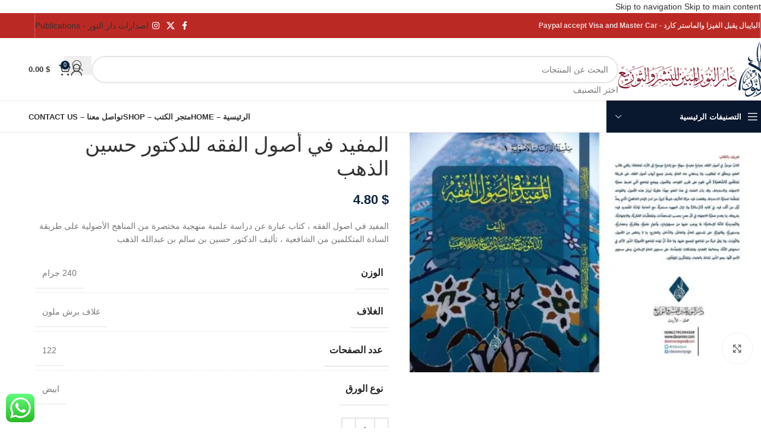

--- FILE ---
content_type: text/html; charset=UTF-8
request_url: https://darannor.com/product/%D8%A7%D9%84%D9%85%D9%81%D9%8A%D8%AF-%D9%81%D9%8A-%D8%A3%D8%B5%D9%88%D9%84-%D8%A7%D9%84%D9%81%D9%82%D9%87-%D9%84%D9%84%D8%AF%D9%83%D8%AA%D9%88%D8%B1-%D8%AD%D8%B3%D9%8A%D9%86-%D8%A7%D9%84%D8%B0%D9%87/
body_size: 81773
content:
<!DOCTYPE html><html dir="rtl" lang="ar"><head><script data-no-optimize="1">var litespeed_docref=sessionStorage.getItem("litespeed_docref");litespeed_docref&&(Object.defineProperty(document,"referrer",{get:function(){return litespeed_docref}}),sessionStorage.removeItem("litespeed_docref"));</script> <meta charset="UTF-8"><link rel="profile" href="https://gmpg.org/xfn/11"><link rel="pingback" href="https://darannor.com/xmlrpc.php"> <script type="litespeed/javascript">document.documentElement.className=document.documentElement.className+' yes-js js_active js'</script> <meta name='robots' content='index, follow, max-image-preview:large, max-snippet:-1, max-video-preview:-1' /><title>المفيد في أصول الفقه للدكتور حسين الذهب - دار النور المبين للنشر وتوزيع</title><link rel="canonical" href="https://darannor.com/product/المفيد-في-أصول-الفقه-للدكتور-حسين-الذه/" /><meta property="og:locale" content="ar_AR" /><meta property="og:type" content="article" /><meta property="og:title" content="المفيد في أصول الفقه للدكتور حسين الذهب - دار النور المبين للنشر وتوزيع" /><meta property="og:description" content="المفيد في اصول الفقه ، كتاب عبارة عن دراسة علمية منهجية مختصرة من المناهج الأصولية على طريقة السادة المتكلمين من الشافعية ، تأليف الدكتور حسين بن سالم بن عبدالله الذهب" /><meta property="og:url" content="https://darannor.com/product/المفيد-في-أصول-الفقه-للدكتور-حسين-الذه/" /><meta property="og:site_name" content="دار النور المبين للنشر وتوزيع" /><meta property="article:publisher" content="https://www.facebook.com/darannorpage/" /><meta property="article:modified_time" content="2025-09-09T11:54:32+00:00" /><meta property="og:image" content="http://darannor.com/wp-content/uploads/2023/01/غلاف-المفيد-في-أصول-الفقه.jpeg" /><meta property="og:image:width" content="1031" /><meta property="og:image:height" content="709" /><meta property="og:image:type" content="image/jpeg" /><meta name="twitter:card" content="summary_large_image" /><meta name="twitter:site" content="@Darannor" /><meta name="twitter:label1" content="وقت القراءة المُقدّر" /><meta name="twitter:data1" content="دقيقة واحدة" /> <script type="application/ld+json" class="yoast-schema-graph">{"@context":"https://schema.org","@graph":[{"@type":"WebPage","@id":"https://darannor.com/product/%d8%a7%d9%84%d9%85%d9%81%d9%8a%d8%af-%d9%81%d9%8a-%d8%a3%d8%b5%d9%88%d9%84-%d8%a7%d9%84%d9%81%d9%82%d9%87-%d9%84%d9%84%d8%af%d9%83%d8%aa%d9%88%d8%b1-%d8%ad%d8%b3%d9%8a%d9%86-%d8%a7%d9%84%d8%b0%d9%87/","url":"https://darannor.com/product/%d8%a7%d9%84%d9%85%d9%81%d9%8a%d8%af-%d9%81%d9%8a-%d8%a3%d8%b5%d9%88%d9%84-%d8%a7%d9%84%d9%81%d9%82%d9%87-%d9%84%d9%84%d8%af%d9%83%d8%aa%d9%88%d8%b1-%d8%ad%d8%b3%d9%8a%d9%86-%d8%a7%d9%84%d8%b0%d9%87/","name":"المفيد في أصول الفقه للدكتور حسين الذهب - دار النور المبين للنشر وتوزيع","isPartOf":{"@id":"https://darannor.com/#website"},"primaryImageOfPage":{"@id":"https://darannor.com/product/%d8%a7%d9%84%d9%85%d9%81%d9%8a%d8%af-%d9%81%d9%8a-%d8%a3%d8%b5%d9%88%d9%84-%d8%a7%d9%84%d9%81%d9%82%d9%87-%d9%84%d9%84%d8%af%d9%83%d8%aa%d9%88%d8%b1-%d8%ad%d8%b3%d9%8a%d9%86-%d8%a7%d9%84%d8%b0%d9%87/#primaryimage"},"image":{"@id":"https://darannor.com/product/%d8%a7%d9%84%d9%85%d9%81%d9%8a%d8%af-%d9%81%d9%8a-%d8%a3%d8%b5%d9%88%d9%84-%d8%a7%d9%84%d9%81%d9%82%d9%87-%d9%84%d9%84%d8%af%d9%83%d8%aa%d9%88%d8%b1-%d8%ad%d8%b3%d9%8a%d9%86-%d8%a7%d9%84%d8%b0%d9%87/#primaryimage"},"thumbnailUrl":"https://darannor.com/wp-content/uploads/2023/01/غلاف-المفيد-في-أصول-الفقه.jpeg","datePublished":"2023-01-17T08:19:06+00:00","dateModified":"2025-09-09T11:54:32+00:00","breadcrumb":{"@id":"https://darannor.com/product/%d8%a7%d9%84%d9%85%d9%81%d9%8a%d8%af-%d9%81%d9%8a-%d8%a3%d8%b5%d9%88%d9%84-%d8%a7%d9%84%d9%81%d9%82%d9%87-%d9%84%d9%84%d8%af%d9%83%d8%aa%d9%88%d8%b1-%d8%ad%d8%b3%d9%8a%d9%86-%d8%a7%d9%84%d8%b0%d9%87/#breadcrumb"},"inLanguage":"ar","potentialAction":[{"@type":"ReadAction","target":["https://darannor.com/product/%d8%a7%d9%84%d9%85%d9%81%d9%8a%d8%af-%d9%81%d9%8a-%d8%a3%d8%b5%d9%88%d9%84-%d8%a7%d9%84%d9%81%d9%82%d9%87-%d9%84%d9%84%d8%af%d9%83%d8%aa%d9%88%d8%b1-%d8%ad%d8%b3%d9%8a%d9%86-%d8%a7%d9%84%d8%b0%d9%87/"]}]},{"@type":"ImageObject","inLanguage":"ar","@id":"https://darannor.com/product/%d8%a7%d9%84%d9%85%d9%81%d9%8a%d8%af-%d9%81%d9%8a-%d8%a3%d8%b5%d9%88%d9%84-%d8%a7%d9%84%d9%81%d9%82%d9%87-%d9%84%d9%84%d8%af%d9%83%d8%aa%d9%88%d8%b1-%d8%ad%d8%b3%d9%8a%d9%86-%d8%a7%d9%84%d8%b0%d9%87/#primaryimage","url":"https://darannor.com/wp-content/uploads/2023/01/غلاف-المفيد-في-أصول-الفقه.jpeg","contentUrl":"https://darannor.com/wp-content/uploads/2023/01/غلاف-المفيد-في-أصول-الفقه.jpeg","width":1031,"height":709},{"@type":"BreadcrumbList","@id":"https://darannor.com/product/%d8%a7%d9%84%d9%85%d9%81%d9%8a%d8%af-%d9%81%d9%8a-%d8%a3%d8%b5%d9%88%d9%84-%d8%a7%d9%84%d9%81%d9%82%d9%87-%d9%84%d9%84%d8%af%d9%83%d8%aa%d9%88%d8%b1-%d8%ad%d8%b3%d9%8a%d9%86-%d8%a7%d9%84%d8%b0%d9%87/#breadcrumb","itemListElement":[{"@type":"ListItem","position":1,"name":"Home","item":"https://darannor.com/"},{"@type":"ListItem","position":2,"name":"متجر الكتب – Shop","item":"https://darannor.com/shop/"},{"@type":"ListItem","position":3,"name":"المفيد في أصول الفقه للدكتور حسين الذهب"}]},{"@type":"WebSite","@id":"https://darannor.com/#website","url":"https://darannor.com/","name":"دار النور المبين للنشر وتوزيع","description":"موقع متخصص في بيع وشراء الكتب الإسلامية","potentialAction":[{"@type":"SearchAction","target":{"@type":"EntryPoint","urlTemplate":"https://darannor.com/?s={search_term_string}"},"query-input":{"@type":"PropertyValueSpecification","valueRequired":true,"valueName":"search_term_string"}}],"inLanguage":"ar"}]}</script> <link rel='dns-prefetch' href='//capi-automation.s3.us-east-2.amazonaws.com' /><link rel='dns-prefetch' href='//www.googletagmanager.com' /><link rel='dns-prefetch' href='//fonts.googleapis.com' /><link rel='preconnect' href='https://fonts.gstatic.com' crossorigin /><link rel="alternate" type="application/rss+xml" title="دار النور المبين للنشر وتوزيع &laquo; الخلاصة" href="https://darannor.com/feed/" /><link rel="alternate" type="application/rss+xml" title="دار النور المبين للنشر وتوزيع &laquo; خلاصة التعليقات" href="https://darannor.com/comments/feed/" /><link rel="alternate" title="oEmbed (JSON)" type="application/json+oembed" href="https://darannor.com/wp-json/oembed/1.0/embed?url=https%3A%2F%2Fdarannor.com%2Fproduct%2F%25d8%25a7%25d9%2584%25d9%2585%25d9%2581%25d9%258a%25d8%25af-%25d9%2581%25d9%258a-%25d8%25a3%25d8%25b5%25d9%2588%25d9%2584-%25d8%25a7%25d9%2584%25d9%2581%25d9%2582%25d9%2587-%25d9%2584%25d9%2584%25d8%25af%25d9%2583%25d8%25aa%25d9%2588%25d8%25b1-%25d8%25ad%25d8%25b3%25d9%258a%25d9%2586-%25d8%25a7%25d9%2584%25d8%25b0%25d9%2587%2F" /><link rel="alternate" title="oEmbed (XML)" type="text/xml+oembed" href="https://darannor.com/wp-json/oembed/1.0/embed?url=https%3A%2F%2Fdarannor.com%2Fproduct%2F%25d8%25a7%25d9%2584%25d9%2585%25d9%2581%25d9%258a%25d8%25af-%25d9%2581%25d9%258a-%25d8%25a3%25d8%25b5%25d9%2588%25d9%2584-%25d8%25a7%25d9%2584%25d9%2581%25d9%2582%25d9%2587-%25d9%2584%25d9%2584%25d8%25af%25d9%2583%25d8%25aa%25d9%2588%25d8%25b1-%25d8%25ad%25d8%25b3%25d9%258a%25d9%2586-%25d8%25a7%25d9%2584%25d8%25b0%25d9%2587%2F&#038;format=xml" /><style id='wp-img-auto-sizes-contain-inline-css' type='text/css'>img:is([sizes=auto i],[sizes^="auto," i]){contain-intrinsic-size:3000px 1500px}
/*# sourceURL=wp-img-auto-sizes-contain-inline-css */</style><style id="litespeed-ccss">:root{--woocommerce:#720eec;--wc-green:#7ad03a;--wc-red:#a00;--wc-orange:#ffba00;--wc-blue:#2ea2cc;--wc-primary:#720eec;--wc-primary-text:#fcfbfe;--wc-secondary:#e9e6ed;--wc-secondary-text:#515151;--wc-highlight:#958e09;--wc-highligh-text:white;--wc-content-bg:#fff;--wc-subtext:#767676;--wc-form-border-color:rgba(32, 7, 7, 0.8);--wc-form-border-radius:4px;--wc-form-border-width:1px}:root{--rounded-corners-radius:16px;--add-to-cart-rounded-corners-radius:16px;--feedback-duration:3s}:root{--rounded-corners-radius:16px;--add-to-cart-rounded-corners-radius:16px;--feedback-duration:3s}div.ccw_plugin{display:inline}.chatbot{position:fixed;z-index:99999999}.img-icon{height:48px}.ccw_plugin .animated{animation-duration:1s;animation-fill-mode:both}.woocommerce form .form-row .required{visibility:visible}body{--extendify--spacing--large:var(
        --wp--custom--spacing--large,clamp(2em,8vw,8em)
    )}a.xc-woo-order-whatsapp-btn{padding:8px;background-color:#2ab200;text-align:center;vertical-align:middle;color:#fff;font-weight:600;margin:5px auto;border-radius:10px;font-size:16px;display:inline-block}a.xc-woo-order-whatsapp-btn svg{display:inline-block!important;max-width:25px!important;vertical-align:middle!important;margin:0 2px 0 0px!important;fill:#fff}:root{--direction-multiplier:1}body.rtl,html[dir=rtl]{--direction-multiplier:-1}.screen-reader-text{height:1px;margin:-1px;overflow:hidden;padding:0;position:absolute;top:-10000em;width:1px;clip:rect(0,0,0,0);border:0}.elementor *{box-sizing:border-box}:root{--page-title-display:block}h1.entry-title{display:var(--page-title-display)}@media (prefers-reduced-motion:no-preference){html{scroll-behavior:smooth}}.animated{animation-duration:1.25s}@media (prefers-reduced-motion:reduce){.animated{animation:none}}.elementor-kit-8033{--e-global-color-primary:#09182E;--e-global-color-secondary:#BB2924;--e-global-color-text:#7A7A7A;--e-global-color-accent:#61CE70;--e-global-typography-primary-font-family:"Roboto";--e-global-typography-primary-font-weight:600;--e-global-typography-secondary-font-family:"Roboto Slab";--e-global-typography-secondary-font-weight:400;--e-global-typography-text-font-family:"Roboto";--e-global-typography-text-font-weight:400;--e-global-typography-accent-font-family:"Roboto";--e-global-typography-accent-font-weight:500}h1.entry-title{display:var(--page-title-display)}:root{--wd-text-line-height:1.6;--wd-brd-radius:.001px;--wd-form-height:42px;--wd-form-color:inherit;--wd-form-placeholder-color:inherit;--wd-form-bg:transparent;--wd-form-brd-color:rgba(0,0,0,0.1);--wd-form-brd-color-focus:rgba(0,0,0,0.15);--wd-form-chevron:url([data-uri]);--wd-main-bgcolor:#fff;--wd-scroll-w:.001px;--wd-admin-bar-h:.001px;--wd-block-spacing:20px;--wd-header-banner-mt:.001px;--wd-sticky-nav-w:.001px;--color-white:#fff;--color-gray-100:#f7f7f7;--color-gray-200:#f1f1f1;--color-gray-300:#bbb;--color-gray-400:#a5a5a5;--color-gray-500:#767676;--color-gray-600:#666;--color-gray-700:#555;--color-gray-800:#333;--color-gray-900:#242424;--bgcolor-black-rgb:0,0,0;--bgcolor-white-rgb:255,255,255;--bgcolor-white:#fff;--bgcolor-gray-100:#f7f7f7;--bgcolor-gray-200:#f7f7f7;--bgcolor-gray-300:#f1f1f1;--bgcolor-gray-400:rgba(187,187,187,0.4);--brdcolor-gray-200:rgba(0,0,0,0.075);--brdcolor-gray-300:rgba(0,0,0,0.105);--brdcolor-gray-400:rgba(0,0,0,0.12);--brdcolor-gray-500:rgba(0,0,0,0.2);--wd-start:start;--wd-end:end;--wd-center:center;--wd-stretch:stretch}html,body,div,span,h1,p,a,img,strong,ul,li,form,label,table,tbody,tr,th,td,figure,header{margin:0;padding:0;border:0;vertical-align:baseline;font:inherit;font-size:100%}*,*:before,*:after{-webkit-box-sizing:border-box;-moz-box-sizing:border-box;box-sizing:border-box}html{line-height:1;-webkit-text-size-adjust:100%;font-family:sans-serif;overflow-x:hidden;overflow-y:scroll;font-size:var(--wd-text-font-size)}ul{list-style:none}a img{border:none}figure,header,main{display:block}a,button,input{touch-action:manipulation}button,input{margin:0;color:inherit;font:inherit}button{overflow:visible}button,html input[type="button"]{-webkit-appearance:button}button::-moz-focus-inner,input::-moz-focus-inner{padding:0;border:0;padding:0;border:0}.rtl{direction:rtl}body{margin:0;background-color:#fff;color:var(--wd-text-color);text-rendering:optimizeLegibility;font-weight:var(--wd-text-font-weight);font-style:var(--wd-text-font-style);font-size:var(--wd-text-font-size);font-family:var(--wd-text-font);-webkit-font-smoothing:antialiased;-moz-osx-font-smoothing:grayscale;line-height:var(--wd-text-line-height)}@supports (overflow:clip){body{overflow-x:clip}}:is(body){height:auto}p{margin-bottom:var(--wd-tags-mb,20px)}a{color:var(--wd-link-color);text-decoration:none}label{display:block;margin-bottom:5px;color:var(--wd-title-color);vertical-align:middle;font-weight:400}.required{border:none;color:#E01020;font-size:16px;line-height:1}strong{font-weight:600}img{max-width:100%;height:auto;border:0;vertical-align:middle}svg:not(:root){overflow:hidden}h1{font-size:28px}.wd-label{color:var(--color-gray-800);font-weight:600}h1,.title{display:block;margin-bottom:var(--wd-tags-mb,20px);color:var(--wd-title-color);text-transform:var(--wd-title-transform);font-weight:var(--wd-title-font-weight);font-style:var(--wd-title-font-style);font-family:var(--wd-title-font);line-height:1.4}.wd-entities-title{display:block;color:var(--wd-entities-title-color);word-wrap:break-word;font-weight:var(--wd-entities-title-font-weight);font-style:var(--wd-entities-title-font-style);font-family:var(--wd-entities-title-font);text-transform:var(--wd-entities-title-transform);line-height:1.4}:is(ul,ol){margin-bottom:var(--list-mb);padding-right:var(--li-pl);--list-mb:20px;--li-mb:10px;--li-pl:17px}:is(ul,ol) li{margin-bottom:var(--li-mb)}:is(ul,ol) li:last-child{margin-bottom:0}li>:is(ul,ol){margin-top:var(--li-mb);margin-bottom:0}ul{list-style:disc}.wd-sub-menu ul{list-style:none;--li-pl:0}.wd-sub-menu ul{--list-mb:0;--li-mb:0}.text-center{--content-align:center;--wd-align:center;--text-align:center;text-align:var(--text-align)}.text-right{--text-align:right;text-align:var(--text-align);--content-align:flex-start;--wd-align:flex-start}.text-left{--text-align:left;text-align:var(--text-align);--content-align:flex-end;--wd-align:flex-end}[class*="color-scheme-light"]{--color-white:#000;--color-gray-100:rgba(255,255,255,0.1);--color-gray-200:rgba(255,255,255,0.2);--color-gray-300:rgba(255,255,255,0.5);--color-gray-400:rgba(255,255,255,0.6);--color-gray-500:rgba(255,255,255,0.7);--color-gray-600:rgba(255,255,255,0.8);--color-gray-700:rgba(255,255,255,0.9);--color-gray-800:#fff;--color-gray-900:#fff;--bgcolor-black-rgb:255,255,255;--bgcolor-white-rgb:0,0,0;--bgcolor-white:#0f0f0f;--bgcolor-gray-100:#0a0a0a;--bgcolor-gray-200:#121212;--bgcolor-gray-300:#141414;--bgcolor-gray-400:#171717;--brdcolor-gray-200:rgba(255,255,255,0.1);--brdcolor-gray-300:rgba(255,255,255,0.15);--brdcolor-gray-400:rgba(255,255,255,0.25);--brdcolor-gray-500:rgba(255,255,255,0.3);--wd-text-color:rgba(255,255,255,0.8);--wd-title-color:#fff;--wd-widget-title-color:var(--wd-title-color);--wd-entities-title-color:#fff;--wd-entities-title-color-hover:rgba(255,255,255,0.8);--wd-link-color:rgba(255,255,255,0.9);--wd-link-color-hover:#fff;--wd-form-brd-color:rgba(255,255,255,0.2);--wd-form-brd-color-focus:rgba(255,255,255,0.3);--wd-form-placeholder-color:rgba(255,255,255,0.6);--wd-form-chevron:url([data-uri]);--wd-main-bgcolor:#1a1a1a;color:var(--wd-text-color)}.wd-fill{position:absolute;inset:0}.wd-hide{display:none!important}.wd-set-mb{--wd-mb:15px}.wd-set-mb>*{margin-bottom:var(--wd-mb)}.reset-last-child>*:last-child{margin-bottom:0}@keyframes wd-fadeIn{from{opacity:0}to{opacity:1}}table{margin-bottom:35px;width:100%;border-spacing:0;border-collapse:collapse;line-height:1.4}table th{padding:15px 10px;border-bottom:2px solid var(--brdcolor-gray-200);color:var(--wd-title-color);text-transform:uppercase;font-size:16px;font-weight:var(--wd-title-font-weight);font-style:var(--wd-title-font-style);font-family:var(--wd-title-font);vertical-align:middle;text-align:start}table td{padding:15px 12px;border-bottom:1px solid var(--brdcolor-gray-300);vertical-align:middle;text-align:start}table :is(tbody,tfoot) th{border-bottom:1px solid var(--brdcolor-gray-300);text-transform:none;font-size:inherit}input[type="number"],input[type="text"],input[type="password"]{-webkit-appearance:none;-moz-appearance:none;appearance:none}input[type="number"],input[type="text"],input[type="password"]{padding:0 15px;max-width:100%;width:100%;height:var(--wd-form-height);border:var(--wd-form-brd-width) solid var(--wd-form-brd-color);border-radius:var(--wd-form-brd-radius);background-color:var(--wd-form-bg);box-shadow:none;color:var(--wd-form-color);vertical-align:middle;font-size:14px}::-webkit-input-placeholder{color:var(--wd-form-placeholder-color)}::-moz-placeholder{color:var(--wd-form-placeholder-color)}:-moz-placeholder{color:var(--wd-form-placeholder-color)}input[type="checkbox"]{box-sizing:border-box;margin-top:0;padding:0;vertical-align:middle;margin-inline-end:5px}input[type="number"]{padding:0;text-align:center}input[type="number"]::-webkit-inner-spin-button,input[type="number"]::-webkit-outer-spin-button{height:auto}input:-webkit-autofill{border-color:var(--wd-form-brd-color);-webkit-box-shadow:0 0 0 1000px var(--wd-form-bg) inset;-webkit-text-fill-color:var(--wd-form-color)}:is(.btn,.button,button,[type=submit],[type=button]){position:relative;display:inline-flex;align-items:center;justify-content:center;gap:5px;outline:none;border-radius:var(--btn-brd-radius,0);vertical-align:middle;text-align:center;text-decoration:none;text-shadow:none;line-height:1.2;color:var(--btn-color,#3E3E3E);border:var(--btn-brd-width,0) var(--btn-brd-style,solid) var(--btn-brd-color,#E9E9E9);background-color:var(--btn-bgcolor,#F3F3F3);box-shadow:var(--btn-box-shadow,unset);text-transform:var(--btn-transform,uppercase);font-weight:var(--btn-font-weight,600);font-family:var(--btn-font-family,inherit);font-style:var(--btn-font-style,unset);padding:var(--btn-padding,5px 20px);min-height:var(--btn-height,42px);font-size:var(--btn-font-size,13px)}[class*="wd-grid"]{--wd-col:var(--wd-col-lg);--wd-gap:var(--wd-gap-lg);--wd-col-lg:1;--wd-gap-lg:20px}.wd-grid-g{display:grid;grid-template-columns:repeat(var(--wd-col),minmax(0,1fr));gap:var(--wd-gap)}.wd-grid-col{grid-column:auto/span var(--wd-col)}.wd-scroll-content{overflow:hidden;overflow-y:auto;-webkit-overflow-scrolling:touch;max-height:var(--wd-scroll-h,50vh)}@-moz-document url-prefix(){.wd-scroll-content{scrollbar-width:thin}}.wd-dropdown{--wd-align:var(--wd-start);position:absolute;top:100%;right:0;z-index:380;margin-top:15px;margin-left:0;margin-right:calc(var(--nav-gap, .001px)/2*-1);background-color:var(--bgcolor-white);background-position:bottom left;background-clip:border-box;background-repeat:no-repeat;box-shadow:0 0 3px rgb(0 0 0/.15);text-align:var(--wd-align);border-radius:var(--wd-brd-radius);visibility:hidden;opacity:0;transform:translateY(15px) translateZ(0)}.wd-dropdown:after{content:"";position:absolute;inset-inline:0;bottom:100%;height:15px}.wd-dropdown-menu{min-height:min(var(--wd-dropdown-height, unset),var(--wd-content-h, var(--wd-dropdown-height, unset)));width:var(--wd-dropdown-width);background-image:var(--wd-dropdown-bg-img)}.wd-dropdown-menu.wd-design-default{padding:var(--wd-dropdown-padding,12px 20px);--wd-dropdown-width:220px}.wd-side-hidden{--wd-side-hidden-w:340px;position:fixed;inset-block:var(--wd-admin-bar-h)0;z-index:500;overflow:hidden;overflow-y:auto;-webkit-overflow-scrolling:touch;width:min(var(--wd-side-hidden-w),100vw);background-color:var(--bgcolor-white)}.wd-side-hidden.wd-left{right:auto;left:0;transform:translate3d(-100%,0,0)}.wd-sub-menu{--sub-menu-color:#838383;--sub-menu-color-hover:var(--wd-primary-color);--li-pl:0;--list-mb:0;--li-mb:0;list-style:none}.wd-sub-menu li{position:relative}.wd-sub-menu li>a{position:relative;display:flex;align-items:center;padding-top:8px;padding-bottom:8px;color:var(--sub-menu-color);font-size:14px;line-height:1.3}.wd-nav{--list-mb:0;--li-mb:0;--li-pl:0;--nav-gap:20px;display:inline-flex;flex-wrap:wrap;justify-content:var(--text-align,var(--wd-align));text-align:right;gap:1px var(--nav-gap);list-style:none}.wd-nav>li{position:relative}.wd-nav>li>a{position:relative;display:flex;align-items:center;flex-direction:row;text-transform:uppercase;font-weight:600;font-size:13px;line-height:1.2}.wd-nav[class*="wd-style-"]{--nav-color:#333;--nav-color-hover:rgba(51,51,51,0.7);--nav-color-active:rgba(51,51,51,0.7);--nav-chevron-color:rgba(82, 82, 82, .45)}.wd-nav[class*="wd-style-"]>li>a{color:var(--nav-color)}.wd-nav[class*="wd-style-"]>li:is(.current-menu-item,.wd-active,.active)>a{color:var(--nav-color-active)}.wd-nav.wd-style-default{--nav-color-hover:var(--wd-primary-color);--nav-color-active:var(--wd-primary-color)}.wd-nav[class*="wd-style-underline"] .nav-link-text{position:relative;display:inline-block;padding-block:1px;line-height:1.2}.wd-nav[class*="wd-style-underline"] .nav-link-text:after{content:"";position:absolute;top:100%;right:0;width:0;height:2px;background-color:var(--wd-primary-color)}.wd-nav[class*="wd-style-underline"]>li:is(:hover,.current-menu-item,.wd-active,.active)>a .nav-link-text:after{width:100%}.wd-close-side{position:fixed;background-color:rgb(0 0 0/.7);opacity:0;z-index:400}[class*="screen-reader"]{position:absolute!important;clip:rect(1px,1px,1px,1px);transform:scale(0)}.wd-action-btn{display:inline-flex;vertical-align:middle}.wd-action-btn>a{display:inline-flex;align-items:center;justify-content:center;color:var(--wd-action-color,var(--color-gray-800))}.wd-action-btn>a:before{font-size:var(--wd-action-icon-size,1.1em);font-family:"woodmart-font"}.wd-action-btn>a:after{position:absolute;top:calc(50% - .5em);right:0;opacity:0;font-size:var(--wd-action-icon-size,1.1em);content:"";display:inline-block;width:1em;height:1em;border:1px solid #fff0;border-left-color:var(--color-gray-900);border-radius:50%;vertical-align:middle;animation:wd-rotate 450ms infinite linear var(--wd-anim-state,paused)}.wd-action-btn.wd-style-text>a{position:relative;font-weight:600;line-height:1}.wd-action-btn.wd-style-text>a:before{margin-inline-end:.3em;font-weight:400}.wd-cross-icon>a:before{content:""}.wd-heading{display:flex;flex:0 0 auto;align-items:center;justify-content:flex-end;gap:10px;padding:20px 15px;border-bottom:1px solid var(--brdcolor-gray-300)}.wd-heading .title{flex:1 1 auto;margin-bottom:0;font-size:130%}.wd-heading .wd-action-btn{flex:0 0 auto}.wd-heading .wd-action-btn.wd-style-text>a{height:25px}:is(.widget,.wd-widget,div[class^="vc_wp"]){line-height:1.4;--wd-link-color:var(--color-gray-500);--wd-link-color-hover:var(--color-gray-800)}.widget{margin-bottom:30px;padding-bottom:30px;border-bottom:1px solid var(--brdcolor-gray-300)}.widget:last-child{margin-bottom:0;padding-bottom:0;border-bottom:none}.wd-page-wrapper{position:relative;background-color:var(--wd-main-bgcolor)}body:not([class*="wrapper-boxed"]){background-color:var(--wd-main-bgcolor)}.wd-page-content{min-height:50vh;background-color:var(--wd-main-bgcolor)}.container{width:100%;max-width:var(--wd-container-w);padding-inline:15px;margin-inline:auto}.wd-content-layout{padding-block:40px}:where(.wd-content-layout>div){grid-column:auto/span var(--wd-col)}@media (min-width:769px){.searchform.wd-style-default:not(.wd-with-cat) .wd-clear-search{padding-inline-end:10px;border-inline-end:1px solid var(--wd-form-brd-color)}}@media (min-width:1025px){.wd-scroll{--scrollbar-track-bg:rgba(0,0,0,0.05);--scrollbar-thumb-bg:rgba(0,0,0,0.12)}.wd-scroll ::-webkit-scrollbar{width:5px}.wd-scroll ::-webkit-scrollbar-track{background-color:var(--scrollbar-track-bg)}.wd-scroll ::-webkit-scrollbar-thumb{background-color:var(--scrollbar-thumb-bg)}}@media (max-width:1024px){@supports not (overflow:clip){body{overflow:hidden}}[class*="wd-grid"]{--wd-col:var(--wd-col-md);--wd-gap:var(--wd-gap-md);--wd-col-md:var(--wd-col-lg);--wd-gap-md:var(--wd-gap-lg)}.wd-side-hidden{--wd-side-hidden-w:min(300px, 80vw)}.wd-close-side{top:-150px}}@media (max-width:768.98px){[class*="wd-grid"]{--wd-col:var(--wd-col-sm);--wd-gap:var(--wd-gap-sm);--wd-col-sm:var(--wd-col-md);--wd-gap-sm:var(--wd-gap-md)}.searchform.wd-style-default .wd-clear-search{padding-inline-end:10px;border-inline-end:1px solid var(--wd-form-brd-color)}}@media (max-width:576px){[class*="wd-grid"]{--wd-col:var(--wd-col-xs);--wd-gap:var(--wd-gap-xs);--wd-col-xs:var(--wd-col-sm);--wd-gap-xs:var(--wd-gap-sm)}}@media (prefers-reduced-motion:no-preference){html{scroll-behavior:auto}}.amount{color:var(--wd-primary-color);font-weight:600}.price{color:var(--wd-primary-color)}.price .amount{font-size:inherit}.woocommerce-notices-wrapper:empty{display:none}.single_add_to_cart_button{border-radius:var(--btn-accented-brd-radius);color:var(--btn-accented-color);box-shadow:var(--btn-accented-box-shadow);background-color:var(--btn-accented-bgcolor);text-transform:var(--btn-accented-transform,var(--btn-transform,uppercase));font-weight:var(--btn-accented-font-weight,var(--btn-font-weight,600));font-family:var(--btn-accented-font-family,var(--btn-font-family,inherit));font-style:var(--btn-accented-font-style,var(--btn-font-style,unset))}form.cart{display:flex;flex-wrap:wrap;gap:10px;justify-content:var(--content-align)}form.cart>*{flex:1 1 100%}form.cart :where(.single_add_to_cart_button,.wd-buy-now-btn,.quantity){flex:0 0 auto}.single_add_to_cart_button:before{content:"";position:absolute;inset:0;opacity:0;z-index:1;border-radius:inherit;background-color:inherit;box-shadow:inherit}.single_add_to_cart_button:after{position:absolute;top:calc(50% - 9px);inset-inline-start:calc(50% - 9px);opacity:0;z-index:2;content:"";display:inline-block;width:18px;height:18px;border:1px solid #fff0;border-left-color:currentColor;border-radius:50%;vertical-align:middle;animation:wd-rotate 450ms infinite linear var(--wd-anim-state,paused)}div.quantity{--wd-form-height:42px;display:inline-flex;vertical-align:top;white-space:nowrap}div.quantity input[type=number]::-webkit-inner-spin-button,div.quantity input[type=number]::-webkit-outer-spin-button,div.quantity input[type="number"]{margin:0;-webkit-appearance:none;-moz-appearance:none;appearance:none}div.quantity :is(input[type="number"],input[type="text"],input[type="button"]){display:inline-block;color:var(--wd-form-color)}div.quantity input[type="number"]{width:30px;border-radius:0;border-right:none;border-left:none}div.quantity input[type="button"]{padding:0 5px;min-width:25px;min-height:unset;height:var(--wd-form-height);border:var(--wd-form-brd-width) solid var(--wd-form-brd-color);background:var(--wd-form-bg);box-shadow:none}div.quantity .minus{border-start-start-radius:var(--wd-form-brd-radius);border-end-start-radius:var(--wd-form-brd-radius)}div.quantity .plus{border-start-end-radius:var(--wd-form-brd-radius);border-end-end-radius:var(--wd-form-brd-radius)}@-moz-document url-prefix(){div.quantity input[type="number"]{-webkit-appearance:textfield;-moz-appearance:textfield;appearance:textfield}}.product_meta{--wd-link-color:var(--wd-text-color);display:flex;align-items:center;justify-content:var(--wd-align);flex-wrap:wrap;gap:10px}.product_meta>span{flex:1 1 100%}.product_meta .meta-label{color:var(--color-gray-800);font-weight:600}.product_meta .meta-sep{display:inline-block;margin:0 2px}.product_title{font-size:34px;line-height:1.2;--page-title-display:block}@media (max-width:1024px){.product_title{font-size:24px}}@media (max-width:768.98px){.product_title{font-size:20px}}.shop_attributes{margin-bottom:0;overflow:hidden;--wd-attr-v-gap:30px;--wd-attr-h-gap:30px;--wd-attr-col:1;--wd-attr-brd-width:1px;--wd-attr-brd-style:solid;--wd-attr-brd-color:var(--brdcolor-gray-300);--wd-attr-img-width:24px}.shop_attributes tbody{display:grid;grid-template-columns:repeat(var(--wd-attr-col),1fr);margin-bottom:calc(-1*(var(--wd-attr-v-gap) + var(--wd-attr-brd-width)));column-gap:var(--wd-attr-h-gap)}.shop_attributes tr{display:flex;align-items:center;gap:10px 20px;justify-content:space-between;padding-bottom:calc(var(--wd-attr-v-gap)/2);margin-bottom:calc(var(--wd-attr-v-gap)/2);border-bottom:var(--wd-attr-brd-width) var(--wd-attr-brd-style) var(--wd-attr-brd-color)}.shop_attributes :is(th,td){padding:0;border:none}.shop_attributes th{display:flex;flex:0 1 auto;font-family:var(--wd-text-font)}.shop_attributes td{text-align:end}.shop_attributes p{margin-bottom:0}.shop_attributes :is(.wd-attr-name,.wd-attr-term){display:inline-flex;align-items:center;gap:10px}.whb-flex-row{display:flex;flex-direction:row;flex-wrap:nowrap;justify-content:space-between}.whb-column{display:flex;align-items:center;flex-direction:row;max-height:inherit}.whb-col-left,.whb-mobile-left{justify-content:flex-start;margin-right:-10px}.whb-col-right,.whb-mobile-right{justify-content:flex-end;margin-left:-10px}.whb-col-mobile{flex:1 1 auto;justify-content:center;margin-inline:-10px}.whb-flex-flex-middle .whb-col-center{flex:1 1 0%}.whb-general-header :is(.whb-mobile-left,.whb-mobile-right){flex:1 1 0%}.whb-main-header{position:relative;top:0;right:0;left:0;z-index:390;backface-visibility:hidden;-webkit-backface-visibility:hidden}.whb-color-dark:not(.whb-with-bg){background-color:#fff}.wd-header-nav,.site-logo{padding-inline:10px}.wd-header-divider.wd-full-height,.wd-header-divider.wd-full-height:before{height:100%}.wd-header-nav{flex:1 1 auto}.wd-nav-main>li>a{height:40px;font-weight:var(--wd-header-el-font-weight);font-style:var(--wd-header-el-font-style);font-size:var(--wd-header-el-font-size);font-family:var(--wd-header-el-font);text-transform:var(--wd-header-el-transform)}.site-logo{max-height:inherit}.wd-logo{max-height:inherit}.wd-logo img{padding-top:5px;padding-bottom:5px;max-height:inherit;transform:translateZ(0);backface-visibility:hidden;-webkit-backface-visibility:hidden;perspective:800px}.wd-logo img[width]:not([src$=".svg"]){width:auto;object-fit:contain}.wd-header-divider:before{content:"";display:block;height:18px;border-right:1px solid}.whb-color-light .wd-header-divider:before{border-color:var(--wd-divider-color,rgb(255 255 255 / .25))}.whb-col-right .wd-header-divider:last-child{padding-left:10px}.whb-col-left .wd-header-divider:first-child{padding-right:10px}.wd-header-mobile-nav .wd-tools-icon:before{content:"";font-family:"woodmart-font"}.mobile-nav .wd-heading{position:relative;z-index:6;background-color:inherit}.mobile-nav .searchform{--wd-form-brd-width:0;--wd-form-bg:transparent;--wd-form-color:var(--color-gray-500);--wd-form-placeholder-color:var(--color-gray-500);z-index:4;box-shadow:0-1px 9px rgb(0 0 0/.17)}.mobile-nav .searchform input[type="text"]{padding-left:70px;padding-right:20px;height:70px;font-weight:600}.mobile-nav .wd-search-results{position:relative;z-index:4;border-radius:0;inset-inline:auto}.mobile-nav .wd-search-results:not(.wd-opened){display:none}.wd-nav-mobile{display:none;margin-inline:0;animation:wd-fadeIn 1s ease}.wd-nav-mobile>li{flex:1 1 100%;max-width:100%;width:100%}.wd-nav-mobile>li>a{color:var(--color-gray-800)}.wd-nav-mobile.wd-active{display:block}.wd-nav-mobile>li{display:flex;flex-wrap:wrap}.wd-nav-mobile>li>a{flex:1 1 0%;padding:5px 20px;min-height:50px;border-bottom:1px solid var(--brdcolor-gray-300)}.wd-nav-mob-tab{--nav-gap:.001px;display:flex;margin:0;border-bottom:1px solid var(--brdcolor-gray-300);background-color:rgb(0 0 0/.04)}.wd-nav-mob-tab>li{flex:1 0 50%;max-width:50%}.wd-nav-mob-tab>li>a{padding:0;height:100%;font-weight:900}.wd-nav-mob-tab>li.wd-active>a{background-color:rgb(0 0 0/.05)}.wd-nav-mob-tab[class*="wd-style-underline"]{--nav-color:#909090;--nav-color-hover:#333;--nav-color-active:#333}.wd-nav-mob-tab[class*="wd-style-underline"] .nav-link-text{position:static;flex:1 1 auto;padding:18px 15px;text-align:center}.wd-nav-mob-tab[class*="wd-style-underline"] .nav-link-text:after{top:auto;bottom:-1px}.wd-nav-mob-tab[class*="wd-style-underline"]:after{top:auto;bottom:-1px}.wd-nav-mob-tab:not(.wd-swap) li:first-child .nav-link-text:after{left:0;right:auto}@media (min-width:1025px){.whb-top-bar-inner{height:var(--wd-top-bar-h);max-height:var(--wd-top-bar-h)}.whb-general-header-inner{height:var(--wd-header-general-h);max-height:var(--wd-header-general-h)}.whb-header-bottom-inner{height:var(--wd-header-bottom-h);max-height:var(--wd-header-bottom-h)}.whb-hidden-lg{display:none}}@media (max-width:1024px){.whb-top-bar-inner{height:var(--wd-top-bar-sm-h);max-height:var(--wd-top-bar-sm-h)}.whb-general-header-inner{height:var(--wd-header-general-sm-h);max-height:var(--wd-header-general-sm-h)}.whb-header-bottom-inner{height:var(--wd-header-bottom-sm-h);max-height:var(--wd-header-bottom-sm-h)}.whb-visible-lg,.whb-hidden-mobile{display:none}}.wd-tools-element{position:relative;--wd-header-el-color:#333;--wd-header-el-color-hover:rgba(51,51,51,.6);--wd-tools-icon-base-width:20px}.wd-tools-element>a{display:flex;align-items:center;justify-content:center;height:40px;color:var(--wd-header-el-color);line-height:1;padding-inline:10px}.wd-tools-element .wd-tools-icon{position:relative;display:flex;align-items:center;justify-content:center;font-size:0}.wd-tools-element .wd-tools-icon:before{font-size:var(--wd-tools-icon-base-width)}.wd-tools-element .wd-tools-text{margin-inline-start:8px;text-transform:var(--wd-header-el-transform);white-space:nowrap;font-weight:var(--wd-header-el-font-weight);font-style:var(--wd-header-el-font-style);font-size:var(--wd-header-el-font-size);font-family:var(--wd-header-el-font)}.wd-tools-element .wd-tools-count{z-index:1;width:var(--wd-count-size,15px);height:var(--wd-count-size,15px);border-radius:50%;text-align:center;letter-spacing:0;font-weight:400;line-height:var(--wd-count-size,15px)}.wd-tools-element.wd-style-icon .wd-tools-text{display:none!important}.wd-tools-element:is(.wd-design-2,.wd-design-5) .wd-tools-count{position:absolute;top:-5px;inset-inline-end:-9px;background-color:var(--wd-primary-color);color:#fff;font-size:9px}.wd-header-text,.whb-column>.wd-button-wrapper,.whb-column>.wd-social-icons{padding-inline:10px}.wd-header-text{--wd-tags-mb:10px;flex:1 1 auto}.whb-top-bar .wd-header-text{font-size:12px;line-height:1.2}.whb-color-light .wd-header-text{--wd-text-color:rgba(255,255,255,0.8);--wd-title-color:#fff;--wd-link-color:rgba(255,255,255,0.9);--wd-link-color-hover:#fff;color:var(--wd-text-color)}.wd-social-icons{display:flex;align-items:center;flex-wrap:wrap;gap:var(--wd-social-gap,calc(var(--wd-social-size, 40px) / 4));justify-content:var(--wd-align)}.wd-social-icons>a{display:inline-flex;align-items:center;justify-content:center;width:var(--wd-social-size,40px);height:var(--wd-social-size,40px);font-size:var(--wd-social-icon-size,calc(var(--wd-social-size, 40px) / 2.5));color:var(--wd-social-color);background-color:var(--wd-social-bg,unset);box-shadow:var(--wd-social-shadow);border:var(--wd-social-brd) var(--wd-social-brd-color);border-radius:var(--wd-social-radius);line-height:1}.wd-social-icons .wd-icon:before{content:var(--wd-social-icon,unset);font-family:"woodmart-font"}.social-facebook{--wd-social-brand-color:#365493;--wd-social-icon:"\f180"}.social-twitter{--wd-social-brand-color:#000;--wd-social-icon:"\f154"}.social-instagram{--wd-social-brand-color:#774430;--wd-social-icon:"\f163"}.social-pinterest{--wd-social-brand-color:#CB2027;--wd-social-icon:"\f156"}.social-linkedin{--wd-social-brand-color:#0274B3;--wd-social-icon:"\f158"}.social-tg{--wd-social-brand-color:#37AEE2;--wd-social-icon:"\f179"}.wd-social-icons.wd-style-default{gap:0;--wd-social-color:rgba(0,0,0,0.6);--wd-social-color-hover:rgba(0,0,0,0.8)}.wd-social-icons.wd-style-default>a{width:auto;height:auto;padding:var(--wd-social-gap,calc(var(--wd-social-size, 40px) / 6))}.wd-social-icons.wd-style-default.color-scheme-light{--wd-social-color:#fff;--wd-social-color-hover:rgba(255,255,255,0.6)}.wd-social-icons.wd-size-small{--wd-social-size:30px;--wd-social-gap:6px;--wd-social-icon-size:14px}.wd-social-icons.wd-shape-circle{--wd-social-radius:50%}.btn-color-primary{--btn-color:#fff;--btn-color-hover:#fff;--btn-bgcolor:var(--wd-primary-color);--btn-bgcolor-hover:var(--wd-primary-color);--btn-brd-color:var(--wd-primary-color);--btn-brd-color-hover:var(--wd-primary-color);--btn-box-shadow-hover:inset 0 0 0 1000px rgba(0,0,0,0.1)}.btn-size-small{--btn-padding:5px 14px;--btn-height:36px;--btn-font-size:12px}.btn-shape-round{--btn-brd-radius:35px}.whb-color-dark [class*="wd-header-search-form"] :is(.wd-style-default,.wd-style-with-bg-2){--wd-form-brd-color:rgba(0,0,0,0.1);--wd-form-brd-color-focus:rgba(0,0,0,0.15);--wd-form-color:#767676;--wd-form-placeholder-color:var(--wd-form-color)}[class*="wd-header-search-form"]{padding-inline:10px;flex:1 1 auto}[class*="wd-header-search-form"] input[type="text"]{min-width:290px}.searchform{position:relative;--wd-search-btn-w:var(--wd-form-height);--wd-form-height:46px;--wd-search-clear-sp:.001px}.searchform input[type="text"]{padding-inline-end:calc(var(--wd-search-btn-w) + 30px)}.searchform .searchsubmit{--btn-color:var(--wd-form-color, currentColor);--btn-bgcolor:transparent;position:absolute;gap:0;inset-block:0;inset-inline-end:0;padding:0;width:var(--wd-search-btn-w);min-height:unset;border:none;box-shadow:none;font-weight:400;font-size:0;font-style:unset}.searchform .searchsubmit:after{font-size:calc(var(--wd-form-height)/2.3);content:"";font-family:"woodmart-font"}.searchform .searchsubmit:before{position:absolute;top:50%;left:50%;margin-top:calc((var(--wd-form-height)/2.5)/-2);margin-left:calc((var(--wd-form-height)/2.5)/-2);opacity:0;content:"";display:inline-block;width:calc(var(--wd-form-height)/2.5);height:calc(var(--wd-form-height)/2.5);border:1px solid #fff0;border-left-color:currentColor;border-radius:50%;vertical-align:middle;animation:wd-rotate 450ms infinite linear var(--wd-anim-state,paused)}.searchform .wd-clear-search{position:absolute;top:calc(50% - 12px);display:flex;align-items:center;justify-content:center;width:30px;height:24px;inset-inline-end:calc(var(--wd-search-cat-w, .001px) + var(--wd-search-btn-w) + var(--wd-search-clear-sp));color:var(--wd-form-color,currentColor)}.searchform .wd-clear-search:before{font-size:calc(var(--wd-form-height)/3);line-height:1;content:"";font-family:"woodmart-font"}.wd-search-results-wrapper{position:relative}.wd-dropdown-results{margin-top:0!important;--wd-search-font-size:.92em;--wd-search-sp:15px;overflow:hidden;right:calc((var(--wd-form-brd-radius)/1.5));left:calc((var(--wd-form-brd-radius)/1.5))}.wd-dropdown-results:after{width:auto!important;height:auto!important}.wd-dropdown-results .wd-scroll-content{overscroll-behavior:none}@media (max-width:1024px){.wd-dropdown-results{--wd-search-sp:10px}}.wd-dropdown-search-cat{right:auto;left:0;margin-left:calc(var(--nav-gap, .001px)/2*-1);margin-right:0;margin:var(--wd-form-brd-width)0 0!important}.wd-search-cat{display:flex;align-items:center;position:absolute;inset-inline-end:var(--wd-search-btn-w);inset-block:var(--wd-form-brd-width)}.wd-search-cat>a{display:flex;align-items:center;padding-inline:15px;width:var(--wd-search-cat-w);height:100%;border-inline:1px solid var(--wd-form-brd-color);color:var(--wd-form-color);text-transform:uppercase;font-size:13px}.wd-search-cat>a>span{overflow:hidden;width:100%;text-overflow:ellipsis;white-space:nowrap}.wd-search-cat>a:after{margin-inline-start:8px;font-weight:400;font-size:8px;content:"";font-family:"woodmart-font"}.wd-dropdown-search-cat:after{height:var(--wd-form-brd-width)!important}.wd-dropdown-search-cat.wd-design-default{width:190px}.wd-dropdown-search-cat .children li a{padding-inline-start:20px}@media (min-width:769px){.searchform.wd-with-cat{--wd-search-cat-w:172px;--wd-search-cat-sp:15px}.searchform.wd-with-cat input[type="text"]{padding-inline-end:calc(var(--wd-search-cat-w) + var(--wd-search-btn-w) + 30px)}}@media (max-width:768.98px){.wd-search-cat{display:none}}.woocommerce-form-login>*:last-child{margin-bottom:0}.login-form-footer{display:flex;align-items:center;flex-wrap:wrap;justify-content:space-between;gap:10px}.login-form-footer .lost_password{order:2;color:var(--wd-primary-color)}.login-form-footer .woocommerce-form-login__rememberme{order:1;margin-bottom:0}:is(.register,.woocommerce-form-login) .button{width:100%;border-radius:var(--btn-accented-brd-radius);color:var(--btn-accented-color);box-shadow:var(--btn-accented-box-shadow);background-color:var(--btn-accented-bgcolor);text-transform:var(--btn-accented-transform,var(--btn-transform,uppercase));font-weight:var(--btn-accented-font-weight,var(--btn-font-weight,600));font-family:var(--btn-accented-font-family,var(--btn-font-family,inherit));font-style:var(--btn-accented-font-style,var(--btn-font-style,unset))}.wd-header-my-account .wd-tools-icon:before{content:"";font-family:"woodmart-font"}.wd-account-style-icon:not(.wd-with-username) .wd-tools-text{display:none}.cart-widget-side{display:flex;flex-direction:column}.cart-widget-side .widget_shopping_cart{position:relative;flex:1 1 100%}.cart-widget-side .widget_shopping_cart_content{display:flex;flex:1 1 auto;flex-direction:column;height:100%}.wd-header-cart .wd-tools-icon:before{content:"";font-family:"woodmart-font"}.wd-header-cart .wd-tools-icon.wd-icon-alt:before{content:"";font-family:"woodmart-font"}.wd-header-cart :is(.wd-cart-subtotal,.subtotal-divider,.wd-tools-count){vertical-align:middle}.wd-header-cart .wd-cart-number>span{display:none}.wd-header-cart .wd-cart-subtotal .amount{color:inherit;font-weight:inherit;font-size:inherit}.wd-header-cart:is(.wd-design-5,.wd-design-6,.wd-design-7):not(.wd-style-text) .wd-tools-text{display:none}.wd-header-cart.wd-design-2 .wd-tools-text{margin-inline-start:15px}.wd-header-cart.wd-design-5:not(.wd-style-text){margin-inline-end:5px}.wd-header-cart.wd-design-5 .wd-tools-text{margin-inline-start:15px}.wd-header-cart.wd-design-2 .wd-cart-number,.wd-header-cart.wd-design-5 .wd-cart-number{position:absolute;top:-5px;inset-inline-end:-9px;z-index:1;width:15px;height:15px;border-radius:50%;background-color:var(--wd-primary-color);color:#fff;text-align:center;letter-spacing:0;font-weight:400;font-size:9px;line-height:15px}.wd-dropdown-cats{margin-top:0!important}.wd-dropdown-cats:after{width:auto!important;height:auto!important}.whb-header-bottom .wd-header-cats,.whb-header-bottom .wd-header-cats.wd-style-1 .menu-opener{height:100%}.wd-header-cats{position:relative;margin-inline:10px}.whb-header-bottom .wd-header-cats{margin-top:calc(var(--wd-header-general-brd-w)*-1);margin-bottom:calc(var(--wd-header-bottom-brd-w)*-1);height:calc(100% + var(--wd-header-general-brd-w) + var(--wd-header-bottom-brd-w))}.wd-header-cats .menu-opener{position:relative;z-index:300;display:flex;align-items:center;max-width:320px;color:#333;line-height:1}.wd-header-cats .menu-opener .menu-open-label{text-transform:var(--wd-header-el-transform);font-weight:var(--wd-header-el-font-weight);font-style:var(--wd-header-el-font-style);font-size:var(--wd-header-el-font-size);font-family:var(--wd-header-el-font)}.wd-header-cats .menu-opener.color-scheme-light{color:#fff}.wd-header-cats .menu-opener-icon:not(.custom-icon):after{font-size:18px;content:"";font-family:"woodmart-font"}.wd-header-cats.wd-style-1 .menu-opener{padding:10px 15px;min-width:270px;height:50px;border-top-left-radius:var(--wd-brd-radius);border-top-right-radius:var(--wd-brd-radius)}.wd-header-cats.wd-style-1 .menu-opener:after{font-size:11px;margin-inline-start:auto;content:"";font-family:"woodmart-font"}.wd-header-cats.wd-style-1 .menu-opener-icon{flex:0 0 auto;margin-inline-end:10px}.wd-dropdown-cats{right:0;z-index:299;min-width:270px;box-shadow:none}.wd-dropdown-cats,.wd-dropdown-cats .wd-nav-vertical,.wd-dropdown-cats .wd-nav-vertical>li:first-child>a{border-top-left-radius:0;border-top-right-radius:0}.wd-nav-vertical{position:relative;display:flex;border-radius:var(--wd-brd-radius);gap:0;--nav-chevron-color:rgba(82, 82, 82, .45);--nav-drop-sp:0.001px}.wd-nav-vertical>li{flex:1 1 100%;max-width:100%;width:100%}.wd-nav-vertical>li>a{padding:12px 18px;color:var(--color-gray-800);text-transform:unset;font-size:14px;line-height:20px}.wd-nav-vertical>li:first-child>a{border-top-left-radius:var(--wd-brd-radius);border-top-right-radius:var(--wd-brd-radius)}.wd-nav-vertical>li:last-child>a{border-bottom-right-radius:var(--wd-brd-radius);border-bottom-left-radius:var(--wd-brd-radius)}.wd-nav-vertical.wd-design-default{border:1px solid var(--brdcolor-gray-200)}.wd-nav-vertical.wd-design-default>li:not(:last-child){border-bottom:1px solid var(--brdcolor-gray-200)}.product-image-summary .summary-inner{--wd-mb:20px;container:entry-summary/inline-size}.single-product .wd-builder-off{--wd-single-spacing:40px}.wd-builder-off .single-product-page>div:not(:last-child){margin-bottom:var(--wd-single-spacing)}@media (max-width:1024px){.single-product .wd-builder-off{--wd-single-spacing:20px;padding-block:20px}}@media (max-width:768.98px){.single-product-page .summary-inner{margin-bottom:-20px}}.summary-inner .product_meta{margin-bottom:10px;padding-top:20px;border-top:1px solid var(--brdcolor-gray-300)}.product-image-summary .shop_attributes{--wd-attr-v-gap:10px;--wd-attr-brd-style:dashed;margin-bottom:var(--wd-mb)}.summary-inner>.price{font-size:155%;line-height:1.2}@media (max-width:1024px){.summary-inner>.price{margin-bottom:15px;font-size:130%}}.woocommerce-product-gallery{display:flex;flex-wrap:wrap;gap:var(--wd-gallery-gap,10px)}.woocommerce-product-gallery>*{flex:1 1 100%;max-width:100%}.woocommerce-product-gallery img{width:100%;border-radius:var(--wd-brd-radius)}.woocommerce-product-gallery .wd-carousel-inner{margin:0}.woocommerce-product-gallery .wd-carousel{--wd-gap:var(--wd-gallery-gap, 10px);padding:0;border-radius:var(--wd-brd-radius)}.woocommerce-product-gallery .wd-nav-arrows.wd-pos-sep{--wd-arrow-offset-h:calc(var(--wd-arrow-width, var(--wd-arrow-size, 50px)) / -1)}.woocommerce-product-gallery .woocommerce-product-gallery__image{position:relative;overflow:hidden;border-radius:var(--wd-brd-radius)}.woocommerce-product-gallery:not(.wd-has-thumb) .wd-gallery-thumb{display:none}.product-additional-galleries{position:absolute;bottom:0;inset-inline-start:0;z-index:3;display:flex;align-items:flex-start;flex-direction:column;gap:10px;padding:15px}.wd-action-btn.wd-style-icon-bg-text{--wd-action-icon-size:18px;--wd-action-color:var(--color-gray-600);--wd-action-color-hover:var(--color-gray-800)}.wd-action-btn.wd-style-icon-bg-text>a{flex-wrap:nowrap;overflow:hidden;min-width:calc(var(--wd-action-icon-size)*2.8);height:calc(var(--wd-action-icon-size)*2.8);border-radius:calc(var(--wd-action-icon-size)*2);background-color:var(--bgcolor-white);box-shadow:0 0 5px rgb(0 0 0/.08)}.wd-action-btn.wd-style-icon-bg-text>a:before{display:inline-flex;align-items:center;justify-content:center;width:calc(var(--wd-action-icon-size)*2.8);height:calc(var(--wd-action-icon-size)*2.8)}.wd-show-product-gallery-wrap>a:before{content:""}@media (max-width:1024px){.wd-action-btn.wd-style-icon-bg-text{--wd-action-icon-size:16px}}@media (min-width:1025px){.thumbs-position-left{flex-wrap:nowrap}.thumbs-position-left .wd-gallery-thumb{flex:1 1 auto;order:-1;height:var(--wd-thumbs-height,auto)}.thumbs-position-left .wd-gallery-thumb .wd-carousel-inner{position:absolute;inset:0}.thumbs-position-left .wd-gallery-thumb .wd-carousel{margin-inline:0;touch-action:pan-x;height:calc(var(--wd-thumbs-height, 100%) - 30px)}.thumbs-position-left .wd-gallery-thumb .wd-carousel-wrap{flex-direction:column}.thumbs-position-left .wd-thumb-nav{--wd-arrow-width:100%;--wd-arrow-height:30px;--wd-arrow-icon-size:14px;--wd-arrow-bg:var(--bgcolor-gray-200);--wd-arrow-bg-hover:var(--bgcolor-gray-300);--wd-arrow-bg-dis:var(--bgcolor-gray-200);--wd-arrow-radius:calc(var(--wd-brd-radius) / 1.5);display:flex;gap:5px}.thumbs-position-left .wd-thumb-nav .wd-btn-arrow{flex:1 1 auto}.thumbs-position-left .wd-thumb-nav .wd-arrow-inner:after{rotate:90deg}.thumbs-position-left .wd-thumb-nav.wd-pos-sep .wd-btn-arrow{position:static}}.wd-carousel-container{--wd-width:100%;position:relative;width:var(--wd-width)}.wd-carousel-inner{position:relative;margin:-15px 0}.wd-carousel{position:relative;overflow:var(--wd-carousel-overflow,hidden);padding:15px 0;margin-inline:calc(var(--wd-gap)/-2);touch-action:pan-y}@supports (overflow:clip){.wd-carousel{overflow:var(--wd-carousel-overflow,clip)}}.wd-carousel-wrap{position:relative;width:100%;height:100%;z-index:1;display:flex;box-sizing:content-box;transform:translate3d(0,0,0)}.wd-carousel-item{position:relative;height:100%;flex:0 0 calc(100%/var(--wd-col));max-width:calc(100%/var(--wd-col));padding:0 calc(var(--wd-gap)/2);transform:translate3d(0,0,0)}.wd-carousel:not(.wd-initialized)+.wd-nav-arrows .wd-btn-arrow{opacity:0!important}.wd-arrow-inner{display:inline-flex;align-items:center;justify-content:center;width:var(--wd-arrow-width,var(--wd-arrow-size,50px));height:var(--wd-arrow-height,var(--wd-arrow-size,50px));line-height:1;color:var(--wd-arrow-color,var(--color-gray-800));background:var(--wd-arrow-bg,unset);box-shadow:var(--wd-arrow-shadow,unset);border:var(--wd-arrow-brd,unset) var(--wd-arrow-brd-color,unset);border-radius:var(--wd-arrow-radius,unset)}.wd-arrow-inner:after{font-size:var(--wd-arrow-icon-size,24px);font-family:"woodmart-font"}.wd-disabled .wd-arrow-inner{color:var(--wd-arrow-color-dis,var(--color-gray-400));background:var(--wd-arrow-bg-dis,var(--wd-arrow-bg));border-color:var(--wd-arrow-brd-color-dis,var(--wd-arrow-brd-color))}.wd-prev .wd-arrow-inner:after{content:""}.wd-next .wd-arrow-inner:after{content:""}.wd-nav-arrows.wd-pos-sep:after{content:"";position:absolute;inset:0 calc((var(--wd-arrow-width, var(--wd-arrow-size, 50px)) + var(--wd-arrow-offset-h, 0px))*-1)}.wd-nav-arrows.wd-pos-sep .wd-btn-arrow{position:absolute;top:calc(50% - var(--wd-arrow-offset-v, 0px) + var(--wd-arrow-height, var(--wd-arrow-size, 50px))/-2);z-index:250}.wd-nav-arrows.wd-pos-sep .wd-prev{inset-inline-end:calc(100% + var(--wd-arrow-offset-h, 0px))}.wd-nav-arrows.wd-pos-sep .wd-next{inset-inline-start:calc(100% + var(--wd-arrow-offset-h, 0px))}@media (min-width:1025px){.wd-nav-arrows[class*="wd-hover"].wd-pos-sep .wd-btn-arrow{opacity:0}.wd-nav-arrows.wd-hover-1.wd-pos-sep .wd-prev{transform:translateX(30px)}.wd-nav-arrows.wd-hover-1.wd-pos-sep .wd-next{transform:translateX(-30px)}}@media (max-width:1024px){.wd-nav-arrows{--wd-arrow-icon-size:16px;--wd-arrow-size:40px}.wd-nav-arrows:where(.wd-pos-sep){--wd-arrow-offset-h:-12px}}.wd-product :is(.product-wrapper,.product-element-bottom,.product-list-content,[class*="-information"])>*:not(:is(.product-element-bottom,.wd-entities-title,[class*="wd-product-"],.price)){margin-block:0}.wd-product.wd-hover-fw-button .hover-content{padding-inline-end:2px;margin-block:var(--wd-prod-trim)}.wd-product.wd-hover-fw-button :is(.hover-content-wrap,.wd-progress-bar){padding-top:var(--wd-prod-gap);border-top:1px solid var(--brdcolor-gray-300)}.wd-product.wd-hover-fw-button .wd-more-desc .wd-more-desc-btn{transform:none}.wd-hover-with-fade .content-product-imagin{position:absolute;inset:-15px -15px -2px -15px;visibility:hidden;border:inherit;border-radius:var(--wd-brd-radius);background-color:var(--wd-prod-bg,var(--bgcolor-white));box-shadow:0 0 10px rgb(0 0 0/.15);opacity:0;transform:scale(.98)}.wd-hover-with-fade.wd-fade-off :is(.content-product-imagin,[class*="hover-content"]){display:none}@media (max-width:1024px){.wd-hover-with-fade .content-product-imagin{top:-10px;inset-inline:-10px}}.wd-more-desc{position:relative;overflow:hidden;max-height:calc(var(--wd-text-line-height)*var(--wd-more-desc-lines, calc(3em + 2px)))}.wd-more-desc .wd-more-desc-inner{--wd-tags-mb:10px;line-height:var(--wd-text-line-height)}.wd-more-desc .wd-more-desc-btn{--wd-link-color:var(--color-gray-900);--wd-link-color-hover:var(--color-gray-900);position:absolute;inset:auto 0 0 0;z-index:2;display:flex;align-items:end;justify-content:center;height:calc(var(--wd-text-line-height)*1em);background:linear-gradient(to bottom,transparent 0,var(--wd-prod-bg,var(--bgcolor-white)) 90%);transform:translateY(calc(var(--wd-text-line-height)*1em))}.wd-more-desc .wd-more-desc-btn:after{font-size:20px;line-height:.8;content:"";font-family:"woodmart-font"}.wd-more-desc .wd-more-desc-btn:not(.wd-shown){display:none}@media (max-width:576px){.wd-more-desc{--wd-more-desc-lines:4em;font-size:.9em}}.scrollToTop{position:fixed;left:20px;bottom:20px;z-index:350;display:flex;align-items:center;justify-content:center;width:50px;height:50px;border-radius:50%;background-color:rgba(var(--bgcolor-white-rgb),.9);box-shadow:0 0 5px rgb(0 0 0/.17);color:var(--color-gray-800);font-size:16px;opacity:0;backface-visibility:hidden;-webkit-backface-visibility:hidden;transform:translateX(-100%)}.scrollToTop:after{content:"";font-family:"woodmart-font"}@media (max-width:1024px){.scrollToTop{left:12px;bottom:12px;width:40px;height:40px;font-size:14px}}.login-form-side .woocommerce-notices-wrapper{padding:20px 15px 0 15px}.login-form-side .woocommerce-form-login{padding:20px 15px 15px 15px;border-bottom:1px solid var(--brdcolor-gray-300)}.login-form-side .woocommerce-form-login.hidden-form{display:none}.create-account-question{padding:20px 15px;border-bottom:1px solid var(--brdcolor-gray-300);text-align:center;--wd-tags-mb:15px}.create-account-question p{color:var(--color-gray-900);font-weight:600}.create-account-question:before{display:block;margin-bottom:15px;color:var(--color-gray-200);font-size:54px;line-height:1;content:"";font-family:"woodmart-font"}.create-account-question .btn{--btn-color:var(--color-gray-800);--btn-color-hover:var(--color-gray-500);--btn-brd-color:var(--wd-primary-color);--btn-bgcolor:transparent;--btn-brd-width:2px;--btn-height:none;--btn-padding:0;border-top:0;border-inline:0}a.xc-woo-order-whatsapp-btn,a.xc-woo-order-whatsapp-btn svg{font-family:Changa;font-weight:400;font-style:normal;font-display:swap}:root{--wd-top-bar-h:42px;--wd-top-bar-sm-h:38px;--wd-top-bar-sticky-h:.00001px;--wd-top-bar-brd-w:.00001px;--wd-header-general-h:105px;--wd-header-general-sm-h:60px;--wd-header-general-sticky-h:.00001px;--wd-header-general-brd-w:1px;--wd-header-bottom-h:52px;--wd-header-bottom-sm-h:.00001px;--wd-header-bottom-sticky-h:.00001px;--wd-header-bottom-brd-w:1px;--wd-header-clone-h:60px;--wd-header-brd-w:calc(var(--wd-top-bar-brd-w) + var(--wd-header-general-brd-w) + var(--wd-header-bottom-brd-w));--wd-header-h:calc(var(--wd-top-bar-h) + var(--wd-header-general-h) + var(--wd-header-bottom-h) + var(--wd-header-brd-w));--wd-header-sticky-h:calc(var(--wd-top-bar-sticky-h) + var(--wd-header-general-sticky-h) + var(--wd-header-bottom-sticky-h) + var(--wd-header-clone-h) + var(--wd-header-brd-w));--wd-header-sm-h:calc(var(--wd-top-bar-sm-h) + var(--wd-header-general-sm-h) + var(--wd-header-bottom-sm-h) + var(--wd-header-brd-w))}@media (max-width:1024px){:root:has(.whb-header-bottom.whb-hidden-mobile){--wd-header-bottom-brd-w:.00001px}}.whb-header-bottom .wd-dropdown{margin-top:6px}.whb-header-bottom .wd-dropdown:after{height:16px}.whb-top-bar{background-color:rgb(187 41 36)}.whb-9x1ytaxq7aphtb3npidp form.searchform{--wd-form-height:46px}.whb-general-header{border-color:rgb(232 232 232);border-bottom-width:1px;border-bottom-style:solid}.whb-wjlcubfdmlq3d7jvmt23 .menu-opener{background-color:rgb(9 24 46)}.whb-header-bottom{border-color:rgb(232 232 232);border-bottom-width:1px;border-bottom-style:solid}:root{--wd-text-font:"Changa", Arial, Helvetica, sans-serif;--wd-text-font-weight:400;--wd-text-color:#777777;--wd-text-font-size:14px;--wd-title-font:"Changa", Arial, Helvetica, sans-serif;--wd-title-font-weight:600;--wd-title-color:#242424;--wd-entities-title-font:"Changa", Arial, Helvetica, sans-serif;--wd-entities-title-font-weight:500;--wd-entities-title-color:#333333;--wd-entities-title-color-hover:rgb(51 51 51 / 65%);--wd-alternative-font:"Changa", Arial, Helvetica, sans-serif;--wd-widget-title-font:"Changa", Arial, Helvetica, sans-serif;--wd-widget-title-font-weight:600;--wd-widget-title-transform:uppercase;--wd-widget-title-color:#333;--wd-widget-title-font-size:16px;--wd-header-el-font:"Changa", Arial, Helvetica, sans-serif;--wd-header-el-font-weight:700;--wd-header-el-transform:uppercase;--wd-header-el-font-size:13px;--wd-primary-color:rgb(11,36,66);--wd-alternative-color:rgb(187,41,36);--wd-link-color:#333333;--wd-link-color-hover:#242424;--btn-default-bgcolor:#f7f7f7;--btn-default-bgcolor-hover:#efefef;--btn-accented-bgcolor:rgb(11,36,66);--btn-accented-bgcolor-hover:rgb(11,36,66);--wd-form-brd-width:2px;--notices-success-bg:rgb(11,36,66);--notices-success-color:#fff;--notices-warning-bg:#E0B252;--notices-warning-color:#fff}:root{--wd-container-w:1222px;--wd-form-brd-radius:35px;--btn-default-color:#333;--btn-default-color-hover:#333;--btn-accented-color:#fff;--btn-accented-color-hover:#fff;--btn-default-brd-radius:35px;--btn-default-box-shadow:none;--btn-default-box-shadow-hover:none;--btn-accented-brd-radius:35px;--btn-accented-box-shadow:none;--btn-accented-box-shadow-hover:none;--wd-brd-radius:0px}</style><link rel="preload" data-asynced="1" data-optimized="2" as="style" onload="this.onload=null;this.rel='stylesheet'" href="https://darannor.com/wp-content/litespeed/ucss/4ee4aafb359400742b5110b5b5b343c4.css?ver=db0d6" /><script data-optimized="1" type="litespeed/javascript" data-src="https://darannor.com/wp-content/plugins/litespeed-cache/assets/js/css_async.min.js"></script> <style id='safe-svg-svg-icon-style-inline-css' type='text/css'>.safe-svg-cover{text-align:center}.safe-svg-cover .safe-svg-inside{display:inline-block;max-width:100%}.safe-svg-cover svg{fill:currentColor;height:100%;max-height:100%;max-width:100%;width:100%}

/*# sourceURL=https://darannor.com/wp-content/plugins/safe-svg/dist/safe-svg-block-frontend.css */</style><style id='yith-wcwl-main-inline-css' type='text/css'>:root { --rounded-corners-radius: 16px; --add-to-cart-rounded-corners-radius: 16px; --feedback-duration: 3s } 
 :root { --rounded-corners-radius: 16px; --add-to-cart-rounded-corners-radius: 16px; --feedback-duration: 3s } 
/*# sourceURL=yith-wcwl-main-inline-css */</style><style id='woocommerce-inline-inline-css' type='text/css'>.woocommerce form .form-row .required { visibility: visible; }
/*# sourceURL=woocommerce-inline-inline-css */</style><link rel="preload" as="style" href="https://fonts.googleapis.com/css?family=Changa&#038;display=swap&#038;ver=1723021014" /><noscript><link rel="stylesheet" href="https://fonts.googleapis.com/css?family=Changa&#038;display=swap&#038;ver=1723021014" /></noscript> <script type="litespeed/javascript" data-src="https://darannor.com/wp-includes/js/jquery/jquery.min.js" id="jquery-core-js"></script> <script id="wc-add-to-cart-js-extra" type="litespeed/javascript">var wc_add_to_cart_params={"ajax_url":"/wp-admin/admin-ajax.php","wc_ajax_url":"/?wc-ajax=%%endpoint%%","i18n_view_cart":"\u0639\u0631\u0636 \u0627\u0644\u0633\u0644\u0629","cart_url":"https://darannor.com/cart-2/","is_cart":"","cart_redirect_after_add":"no"}</script> <script id="wc-single-product-js-extra" type="litespeed/javascript">var wc_single_product_params={"i18n_required_rating_text":"\u0627\u0644\u0631\u062c\u0627\u0621 \u0625\u062e\u062a\u064a\u0627\u0631 \u062a\u0642\u064a\u064a\u0645 \u0644\u0644\u0645\u0646\u062a\u062c","i18n_rating_options":["1 \u0645\u0646 \u0623\u0635\u0644 5 \u0646\u062c\u0648\u0645","2 \u0645\u0646 \u0623\u0635\u0644 5 \u0646\u062c\u0648\u0645","3 \u0645\u0646 \u0623\u0635\u0644 5 \u0646\u062c\u0648\u0645","4 \u0645\u0646 \u0623\u0635\u0644 5 \u0646\u062c\u0648\u0645","5 \u0645\u0646 \u0623\u0635\u0644 5 \u0646\u062c\u0648\u0645"],"i18n_product_gallery_trigger_text":"\u0639\u0631\u0636 \u0645\u0639\u0631\u0636 \u0627\u0644\u0635\u0648\u0631\u0629 \u0628\u0634\u0627\u0634\u0629 \u0643\u0627\u0645\u0644\u0629","review_rating_required":"yes","flexslider":{"rtl":!0,"animation":"slide","smoothHeight":!0,"directionNav":!1,"controlNav":"thumbnails","slideshow":!1,"animationSpeed":500,"animationLoop":!1,"allowOneSlide":!1},"zoom_enabled":"","zoom_options":[],"photoswipe_enabled":"","photoswipe_options":{"shareEl":!1,"closeOnScroll":!1,"history":!1,"hideAnimationDuration":0,"showAnimationDuration":0},"flexslider_enabled":""}</script> <script id="woocommerce-js-extra" type="litespeed/javascript">var woocommerce_params={"ajax_url":"/wp-admin/admin-ajax.php","wc_ajax_url":"/?wc-ajax=%%endpoint%%","i18n_password_show":"\u0639\u0631\u0636 \u0643\u0644\u0645\u0629 \u0627\u0644\u0645\u0631\u0648\u0631","i18n_password_hide":"\u0625\u062e\u0641\u0627\u0621 \u0643\u0644\u0645\u0629 \u0627\u0644\u0645\u0631\u0648\u0631"}</script> <script id="xc-woo-whatsapp-order-js-extra" type="litespeed/javascript">var xc_woo_whatsapp_order_public_params={"nonce":"2956628abc","ajax_url":"https://darannor.com/wp-admin/admin-ajax.php"}</script> 
 <script type="litespeed/javascript" data-src="https://www.googletagmanager.com/gtag/js?id=G-RK6H30YGW7" id="google_gtagjs-js"></script> <script id="google_gtagjs-js-after" type="litespeed/javascript">window.dataLayer=window.dataLayer||[];function gtag(){dataLayer.push(arguments)}
gtag("set","linker",{"domains":["darannor.com"]});gtag("js",new Date());gtag("set","developer_id.dZTNiMT",!0);gtag("config","G-RK6H30YGW7",{"googlesitekit_post_type":"product"})</script> <link rel="https://api.w.org/" href="https://darannor.com/wp-json/" /><link rel="alternate" title="JSON" type="application/json" href="https://darannor.com/wp-json/wp/v2/product/7549" /><link rel="EditURI" type="application/rsd+xml" title="RSD" href="https://darannor.com/xmlrpc.php?rsd" /><meta name="generator" content="WordPress 6.9" /><meta name="generator" content="WooCommerce 10.4.3" /><link rel='shortlink' href='https://darannor.com/?p=7549' /><meta name="generator" content="Site Kit by Google 1.171.0" /><style type='text/css'>iframe.pvfw-pdf-viewer-frame{
					max-width: 100%;
					border: 0px;
				}
				@media screen and (max-width: 799px) {
					iframe.pvfw-pdf-viewer-frame{
						height: 400px;
					}
				}</style><meta name="framework" content="Redux 4.3.4" /><meta name="viewport" content="width=device-width, initial-scale=1.0, maximum-scale=1.0, user-scalable=no">
<noscript><style>.woocommerce-product-gallery{ opacity: 1 !important; }</style></noscript><meta name="generator" content="Elementor 3.34.3; features: e_font_icon_svg, additional_custom_breakpoints; settings: css_print_method-external, google_font-enabled, font_display-swap"><style type="text/css">.recentcomments a{display:inline !important;padding:0 !important;margin:0 !important;}</style> <script  type="litespeed/javascript">!function(f,b,e,v,n,t,s){if(f.fbq)return;n=f.fbq=function(){n.callMethod?n.callMethod.apply(n,arguments):n.queue.push(arguments)};if(!f._fbq)f._fbq=n;n.push=n;n.loaded=!0;n.version='2.0';n.queue=[];t=b.createElement(e);t.async=!0;t.src=v;s=b.getElementsByTagName(e)[0];s.parentNode.insertBefore(t,s)}(window,document,'script','https://connect.facebook.net/en_US/fbevents.js')</script>  <script  type="litespeed/javascript">fbq('init','240697370218141',{},{"agent":"woocommerce_0-10.4.3-3.5.15"});document.addEventListener('DOMContentLiteSpeedLoaded',function(){document.body.insertAdjacentHTML('beforeend','<div class=\"wc-facebook-pixel-event-placeholder\"></div>')},!1)</script> <style>.e-con.e-parent:nth-of-type(n+4):not(.e-lazyloaded):not(.e-no-lazyload),
				.e-con.e-parent:nth-of-type(n+4):not(.e-lazyloaded):not(.e-no-lazyload) * {
					background-image: none !important;
				}
				@media screen and (max-height: 1024px) {
					.e-con.e-parent:nth-of-type(n+3):not(.e-lazyloaded):not(.e-no-lazyload),
					.e-con.e-parent:nth-of-type(n+3):not(.e-lazyloaded):not(.e-no-lazyload) * {
						background-image: none !important;
					}
				}
				@media screen and (max-height: 640px) {
					.e-con.e-parent:nth-of-type(n+2):not(.e-lazyloaded):not(.e-no-lazyload),
					.e-con.e-parent:nth-of-type(n+2):not(.e-lazyloaded):not(.e-no-lazyload) * {
						background-image: none !important;
					}
				}</style><link rel="icon" href="https://darannor.com/wp-content/uploads/2017/05/cropped-Dar_Annor512-1-32x32.png" sizes="32x32" /><link rel="icon" href="https://darannor.com/wp-content/uploads/2017/05/cropped-Dar_Annor512-1-192x192.png" sizes="192x192" /><link rel="apple-touch-icon" href="https://darannor.com/wp-content/uploads/2017/05/cropped-Dar_Annor512-1-180x180.png" /><meta name="msapplication-TileImage" content="https://darannor.com/wp-content/uploads/2017/05/cropped-Dar_Annor512-1-270x270.png" /><style type="text/css"></style><style id="xc_woo_whatsapp_order-dynamic-css" title="dynamic-css" class="redux-options-output">a.xc-woo-order-whatsapp-btn,a.xc-woo-order-whatsapp-btn svg{font-family:Changa;font-weight:normal;font-style:normal;font-display:swap;}</style><style></style><style id="wd-style-header_516727-css" data-type="wd-style-header_516727">:root{
	--wd-top-bar-h: 42px;
	--wd-top-bar-sm-h: 38px;
	--wd-top-bar-sticky-h: .00001px;
	--wd-top-bar-brd-w: .00001px;

	--wd-header-general-h: 105px;
	--wd-header-general-sm-h: 60px;
	--wd-header-general-sticky-h: .00001px;
	--wd-header-general-brd-w: 1px;

	--wd-header-bottom-h: 52px;
	--wd-header-bottom-sm-h: .00001px;
	--wd-header-bottom-sticky-h: .00001px;
	--wd-header-bottom-brd-w: 1px;

	--wd-header-clone-h: 60px;

	--wd-header-brd-w: calc(var(--wd-top-bar-brd-w) + var(--wd-header-general-brd-w) + var(--wd-header-bottom-brd-w));
	--wd-header-h: calc(var(--wd-top-bar-h) + var(--wd-header-general-h) + var(--wd-header-bottom-h) + var(--wd-header-brd-w));
	--wd-header-sticky-h: calc(var(--wd-top-bar-sticky-h) + var(--wd-header-general-sticky-h) + var(--wd-header-bottom-sticky-h) + var(--wd-header-clone-h) + var(--wd-header-brd-w));
	--wd-header-sm-h: calc(var(--wd-top-bar-sm-h) + var(--wd-header-general-sm-h) + var(--wd-header-bottom-sm-h) + var(--wd-header-brd-w));
}

.whb-top-bar .wd-dropdown {
	margin-top: 0px;
}

.whb-top-bar .wd-dropdown:after {
	height: 11px;
}




:root:has(.whb-general-header.whb-border-boxed) {
	--wd-header-general-brd-w: .00001px;
}

@media (max-width: 1024px) {
:root:has(.whb-general-header.whb-hidden-mobile) {
	--wd-header-general-brd-w: .00001px;
}
}

:root:has(.whb-header-bottom.whb-border-boxed) {
	--wd-header-bottom-brd-w: .00001px;
}

@media (max-width: 1024px) {
:root:has(.whb-header-bottom.whb-hidden-mobile) {
	--wd-header-bottom-brd-w: .00001px;
}
}

.whb-header-bottom .wd-dropdown {
	margin-top: 5px;
}

.whb-header-bottom .wd-dropdown:after {
	height: 16px;
}


.whb-clone.whb-sticked .wd-dropdown:not(.sub-sub-menu) {
	margin-top: 9px;
}

.whb-clone.whb-sticked .wd-dropdown:not(.sub-sub-menu):after {
	height: 20px;
}

		
.whb-top-bar {
	background-color: rgba(187, 41, 36, 1);
}

.whb-9x1ytaxq7aphtb3npidp form.searchform {
	--wd-form-height: 46px;
}
.whb-general-header {
	border-color: rgba(232, 232, 232, 1);border-bottom-width: 1px;border-bottom-style: solid;
}
.whb-wjlcubfdmlq3d7jvmt23 .menu-opener { background-color: rgba(9, 24, 46, 1); }
.whb-header-bottom {
	border-color: rgba(232, 232, 232, 1);border-bottom-width: 1px;border-bottom-style: solid;
}</style><style id="wd-style-theme_settings_default-css" data-type="wd-style-theme_settings_default">@font-face {
	font-weight: normal;
	font-style: normal;
	font-family: "woodmart-font";
	src: url("//darannor.com/wp-content/themes/woodmart/fonts/woodmart-font-1-400.woff2?v=8.3.8") format("woff2");
}

:root {
	--wd-text-font: "Changa", Arial, Helvetica, sans-serif;
	--wd-text-font-weight: 400;
	--wd-text-color: #777777;
	--wd-text-font-size: 14px;
	--wd-title-font: "Changa", Arial, Helvetica, sans-serif;
	--wd-title-font-weight: 600;
	--wd-title-color: #242424;
	--wd-entities-title-font: "Changa", Arial, Helvetica, sans-serif;
	--wd-entities-title-font-weight: 500;
	--wd-entities-title-color: #333333;
	--wd-entities-title-color-hover: rgb(51 51 51 / 65%);
	--wd-alternative-font: "Changa", Arial, Helvetica, sans-serif;
	--wd-widget-title-font: "Changa", Arial, Helvetica, sans-serif;
	--wd-widget-title-font-weight: 600;
	--wd-widget-title-transform: uppercase;
	--wd-widget-title-color: #333;
	--wd-widget-title-font-size: 16px;
	--wd-header-el-font: "Changa", Arial, Helvetica, sans-serif;
	--wd-header-el-font-weight: 700;
	--wd-header-el-transform: uppercase;
	--wd-header-el-font-size: 13px;
	--wd-otl-style: dotted;
	--wd-otl-width: 2px;
	--wd-primary-color: rgb(11,36,66);
	--wd-alternative-color: rgb(187,41,36);
	--btn-default-bgcolor: #f7f7f7;
	--btn-default-bgcolor-hover: #efefef;
	--btn-accented-bgcolor: rgb(11,36,66);
	--btn-accented-bgcolor-hover: rgb(11,36,66);
	--wd-form-brd-width: 2px;
	--notices-success-bg: rgb(11,36,66);
	--notices-success-color: #fff;
	--notices-warning-bg: #E0B252;
	--notices-warning-color: #fff;
	--wd-link-color: #333333;
	--wd-link-color-hover: #242424;
}
.wd-age-verify-wrap {
	--wd-popup-width: 500px;
}
.wd-popup.wd-promo-popup {
	background-color: #111111;
	background-image: none;
	background-repeat: no-repeat;
	background-size: cover;
	background-position: center center;
}
.wd-promo-popup-wrap {
	--wd-popup-width: 800px;
	--wd-popup-padding: 10px;
}
:is(.woodmart-woocommerce-layered-nav, .wd-product-category-filter) .wd-scroll-content {
	max-height: 223px;
}
.wd-page-title .wd-page-title-bg img {
	object-fit: cover;
	object-position: center center;
}
.wd-footer {
	background-color: rgb(10,24,45);
	background-image: none;
}
.mfp-wrap.wd-popup-quick-view-wrap {
	--wd-popup-width: 920px;
}
:root{
--wd-container-w: 1222px;
--wd-form-brd-radius: 35px;
--btn-default-color: #333;
--btn-default-color-hover: #333;
--btn-accented-color: #fff;
--btn-accented-color-hover: #fff;
--btn-default-brd-radius: 35px;
--btn-default-box-shadow: none;
--btn-default-box-shadow-hover: none;
--btn-accented-brd-radius: 35px;
--btn-accented-box-shadow: none;
--btn-accented-box-shadow-hover: none;
--wd-brd-radius: 0px;
}

@media (min-width: 1222px) {
section.elementor-section.wd-section-stretch > .elementor-container {
margin-left: auto;
margin-right: auto;
}
}


.wd-page-title {
background-color: rgb(11,36,66);
}</style></head><body class="rtl wp-singular product-template-default single single-product postid-7549 wp-theme-woodmart wp-child-theme-woodmart-child theme-woodmart woocommerce woocommerce-page woocommerce-no-js wrapper-full-width  categories-accordion-on woodmart-ajax-shop-on elementor-default elementor-kit-8033"> <script type="text/javascript" id="wd-flicker-fix">// Flicker fix.</script> <div class="wd-skip-links">
<a href="#menu-main-navigation" class="wd-skip-navigation btn">
Skip to navigation					</a>
<a href="#main-content" class="wd-skip-content btn">
Skip to main content			</a></div><div class="wd-page-wrapper website-wrapper"><header class="whb-header whb-header_516727 whb-sticky-shadow whb-scroll-slide whb-sticky-clone whb-hide-on-scroll"><div class="whb-main-header"><div class="whb-row whb-top-bar whb-not-sticky-row whb-with-bg whb-without-border whb-color-light whb-flex-flex-middle"><div class="container"><div class="whb-flex-row whb-top-bar-inner"><div class="whb-column whb-col-left whb-column5 whb-visible-lg"><div class="wd-header-divider wd-full-height whb-cgdxh1kmxz65tg19q0o8"></div><div class="wd-header-divider wd-full-height whb-vlytwhednjnpjwnc6awk"></div><div class="wd-header-text reset-last-child whb-y4ro7npestv02kyrww49"><div class="flex-col hide-for-medium flex-center"><strong>البايبال يقبل الفيزا والماستر كارد - Paypal accept Visa and Master Car</strong></div></div></div><div class="whb-column whb-col-center whb-column6 whb-visible-lg whb-empty-column"></div><div class="whb-column whb-col-right whb-column7 whb-visible-lg"><div
class=" wd-social-icons wd-style-default wd-size-small social-follow wd-shape-circle  whb-43k0qayz7gg36f2jmmhk color-scheme-light text-center">
<a rel="noopener noreferrer nofollow" href="https://www.facebook.com/darannorpage/" target="_blank" class=" wd-social-icon social-facebook" aria-label="Facebook social link">
<span class="wd-icon"></span>
</a>
<a rel="noopener noreferrer nofollow" href="https://x.com/Darannor" target="_blank" class=" wd-social-icon social-twitter" aria-label="X social link">
<span class="wd-icon"></span>
</a>
<a rel="noopener noreferrer nofollow" href="https://www.instagram.com/darannoralmobeen/" target="_blank" class=" wd-social-icon social-instagram" aria-label="Instagram social link">
<span class="wd-icon"></span>
</a></div><div id="wd-697d3468d5fb8" class=" whb-8skd1e5fdpsuj8us4ydi wd-button-wrapper text-center"><a href="https://darannor.com/wp-content/uploads/2022/04/%D9%82%D8%A7%D9%8A%D9%94%D9%85%D8%A9-%D8%A7%D9%95%D8%B5%D8%AF%D8%A7%D8%B1%D8%A7%D8%AA-12-2021.xlsx" title="" target="_blank" class="btn btn-color-primary btn-style-default btn-shape-round btn-size-small">اصدارات دار النور - Publications</a></div><div class="wd-header-divider wd-full-height whb-aik22afewdiur23h71ba"></div></div><div class="whb-column whb-col-mobile whb-column_mobile1 whb-hidden-lg"><div class="wd-header-text reset-last-child whb-8j9fs7zusteyie8228z3"><p style="text-align: center;"><strong>البايبال يقبل الفيزا والماستر كارد - Paypal accept Visa and Master Card</strong></p></div></div></div></div></div><div class="whb-row whb-general-header whb-not-sticky-row whb-without-bg whb-border-fullwidth whb-color-dark whb-flex-flex-middle"><div class="container"><div class="whb-flex-row whb-general-header-inner"><div class="whb-column whb-col-left whb-column8 whb-visible-lg"><div class="site-logo whb-gs8bcnxektjsro21n657">
<a href="https://darannor.com/" class="wd-logo wd-main-logo" rel="home" aria-label="Site logo">
<img data-lazyloaded="1" src="[data-uri]" width="2371" height="876" data-src="https://darannor.com/wp-content/uploads/2018/08/logo3_45.png.webp" class="attachment-full size-full" alt="" style="max-width:250px;" decoding="async" data-srcset="https://darannor.com/wp-content/uploads/2018/08/logo3_45.png.webp 2371w, https://darannor.com/wp-content/uploads/2018/08/logo3_45-150x55.png.webp 150w, https://darannor.com/wp-content/uploads/2018/08/logo3_45-510x188.png.webp 510w, https://darannor.com/wp-content/uploads/2018/08/logo3_45-300x111.png.webp 300w, https://darannor.com/wp-content/uploads/2018/08/logo3_45-768x284.png.webp 768w" data-sizes="(max-width: 2371px) 100vw, 2371px" />	</a></div></div><div class="whb-column whb-col-center whb-column9 whb-visible-lg"><div class="wd-search-form  wd-header-search-form wd-display-form whb-9x1ytaxq7aphtb3npidp"><form role="search" method="get" class="searchform  wd-with-cat wd-style-default wd-cat-style-bordered woodmart-ajax-search" action="https://darannor.com/"  data-thumbnail="1" data-price="1" data-post_type="product" data-count="20" data-sku="0" data-symbols_count="3" data-include_cat_search="no" autocomplete="off">
<input type="text" class="s" placeholder="البحث عن المنتجات" value="" name="s" aria-label="Search" title="البحث عن المنتجات" required/>
<input type="hidden" name="post_type" value="product"><span tabindex="0" aria-label="Clear search" class="wd-clear-search wd-role-btn wd-hide"></span><div class="wd-search-cat wd-event-click wd-scroll">
<input type="hidden" name="product_cat" value="0" disabled><div tabindex="0" class="wd-search-cat-btn wd-role-btn" aria-label="اختر التصنيف" rel="nofollow" data-val="0">
<span>اختر التصنيف</span></div><div class="wd-dropdown wd-dropdown-search-cat wd-dropdown-menu wd-scroll-content wd-design-default color-scheme-dark"><ul class="wd-sub-menu"><li style="display:none;"><a href="#" data-val="0">اختر التصنيف</a></li><li class="cat-item cat-item-894"><a class="pf-value" href="https://darannor.com/product-category/%d8%a7%d8%ae%d8%b1-%d8%a7%d9%84%d8%b9%d8%b1%d9%88%d8%b6-%d9%88%d8%a7%d9%84%d8%ae%d8%b5%d9%88%d9%85%d8%a7%d8%aa/" data-val="%d8%a7%d8%ae%d8%b1-%d8%a7%d9%84%d8%b9%d8%b1%d9%88%d8%b6-%d9%88%d8%a7%d9%84%d8%ae%d8%b5%d9%88%d9%85%d8%a7%d8%aa" data-title="اخر العروض والخصومات" >اخر العروض والخصومات</a></li><li class="cat-item cat-item-938"><a class="pf-value" href="https://darannor.com/product-category/%d8%a7%d9%84%d8%ad%d8%af%d9%8a%d8%ab-%d8%a7%d9%84%d8%b4%d8%b1%d9%8a%d9%81-%d9%88%d8%b9%d9%84%d9%88%d9%85%d9%87/" data-val="%d8%a7%d9%84%d8%ad%d8%af%d9%8a%d8%ab-%d8%a7%d9%84%d8%b4%d8%b1%d9%8a%d9%81-%d9%88%d8%b9%d9%84%d9%88%d9%85%d9%87" data-title="الحديث الشريف وعلومه" >الحديث الشريف وعلومه</a><ul class='children'><li class="cat-item cat-item-695"><a class="pf-value" href="https://darannor.com/product-category/%d8%a7%d9%84%d8%ad%d8%af%d9%8a%d8%ab-%d8%a7%d9%84%d8%b4%d8%b1%d9%8a%d9%81-%d9%88%d8%b9%d9%84%d9%88%d9%85%d9%87/%d8%ad%d8%af%d9%8a%d8%ab-%d8%b4%d8%b1%d9%8a%d9%81/" data-val="%d8%ad%d8%af%d9%8a%d8%ab-%d8%b4%d8%b1%d9%8a%d9%81" data-title="حديث شريف" >حديث شريف</a></li><li class="cat-item cat-item-726"><a class="pf-value" href="https://darannor.com/product-category/%d8%a7%d9%84%d8%ad%d8%af%d9%8a%d8%ab-%d8%a7%d9%84%d8%b4%d8%b1%d9%8a%d9%81-%d9%88%d8%b9%d9%84%d9%88%d9%85%d9%87/%d8%af%d8%b1%d8%a7%d8%b3%d8%a9-%d8%ad%d8%af%d9%8a%d8%ab%d9%8a%d8%a9/" data-val="%d8%af%d8%b1%d8%a7%d8%b3%d8%a9-%d8%ad%d8%af%d9%8a%d8%ab%d9%8a%d8%a9" data-title="دراسة حديثية" >دراسة حديثية</a></li><li class="cat-item cat-item-727"><a class="pf-value" href="https://darannor.com/product-category/%d8%a7%d9%84%d8%ad%d8%af%d9%8a%d8%ab-%d8%a7%d9%84%d8%b4%d8%b1%d9%8a%d9%81-%d9%88%d8%b9%d9%84%d9%88%d9%85%d9%87/%d8%b9%d9%84%d9%88%d9%85-%d8%ad%d8%af%d9%8a%d8%ab/" data-val="%d8%b9%d9%84%d9%88%d9%85-%d8%ad%d8%af%d9%8a%d8%ab" data-title="علوم حديث" >علوم حديث</a></li><li class="cat-item cat-item-838"><a class="pf-value" href="https://darannor.com/product-category/%d8%a7%d9%84%d8%ad%d8%af%d9%8a%d8%ab-%d8%a7%d9%84%d8%b4%d8%b1%d9%8a%d9%81-%d9%88%d8%b9%d9%84%d9%88%d9%85%d9%87/%d8%b9%d9%84%d9%88%d9%85-%d8%b3%d9%86%d8%a9/" data-val="%d8%b9%d9%84%d9%88%d9%85-%d8%b3%d9%86%d8%a9" data-title="علوم سنة" >علوم سنة</a></li></ul></li><li class="cat-item cat-item-710"><a class="pf-value" href="https://darannor.com/product-category/%d8%a7%d9%84%d8%b9%d9%82%d9%8a%d8%af%d8%a9-%d9%88%d8%a3%d8%b5%d9%88%d9%84-%d8%a7%d9%84%d8%af%d9%8a%d9%86/" data-val="%d8%a7%d9%84%d8%b9%d9%82%d9%8a%d8%af%d8%a9-%d9%88%d8%a3%d8%b5%d9%88%d9%84-%d8%a7%d9%84%d8%af%d9%8a%d9%86" data-title="العقيدة وأصول الدين" >العقيدة وأصول الدين</a><ul class='children'><li class="cat-item cat-item-672"><a class="pf-value" href="https://darannor.com/product-category/%d8%a7%d9%84%d8%b9%d9%82%d9%8a%d8%af%d8%a9-%d9%88%d8%a3%d8%b5%d9%88%d9%84-%d8%a7%d9%84%d8%af%d9%8a%d9%86/%d8%a3%d8%b5%d9%88%d9%84/" data-val="%d8%a3%d8%b5%d9%88%d9%84" data-title="أصول" >أصول</a></li><li class="cat-item cat-item-941"><a class="pf-value" href="https://darannor.com/product-category/%d8%a7%d9%84%d8%b9%d9%82%d9%8a%d8%af%d8%a9-%d9%88%d8%a3%d8%b5%d9%88%d9%84-%d8%a7%d9%84%d8%af%d9%8a%d9%86/%d8%a3%d8%b5%d9%88%d9%84-%d8%a7%d9%84%d8%af%d9%8a%d9%86/" data-val="%d8%a3%d8%b5%d9%88%d9%84-%d8%a7%d9%84%d8%af%d9%8a%d9%86" data-title="أصول الدين" >أصول الدين</a></li><li class="cat-item cat-item-701"><a class="pf-value" href="https://darannor.com/product-category/%d8%a7%d9%84%d8%b9%d9%82%d9%8a%d8%af%d8%a9-%d9%88%d8%a3%d8%b5%d9%88%d9%84-%d8%a7%d9%84%d8%af%d9%8a%d9%86/%d8%a3%d8%b5%d9%88%d9%84-%d8%b9%d9%82%d9%8a%d8%af%d8%a9/" data-val="%d8%a3%d8%b5%d9%88%d9%84-%d8%b9%d9%82%d9%8a%d8%af%d8%a9" data-title="أصول عقيدة" >أصول عقيدة</a></li><li class="cat-item cat-item-912"><a class="pf-value" href="https://darannor.com/product-category/%d8%a7%d9%84%d8%b9%d9%82%d9%8a%d8%af%d8%a9-%d9%88%d8%a3%d8%b5%d9%88%d9%84-%d8%a7%d9%84%d8%af%d9%8a%d9%86/%d8%ad%d9%83%d9%85%d8%a9/" data-val="%d8%ad%d9%83%d9%85%d8%a9" data-title="حكمة" >حكمة</a></li><li class="cat-item cat-item-809"><a class="pf-value" href="https://darannor.com/product-category/%d8%a7%d9%84%d8%b9%d9%82%d9%8a%d8%af%d8%a9-%d9%88%d8%a3%d8%b5%d9%88%d9%84-%d8%a7%d9%84%d8%af%d9%8a%d9%86/%d8%b3%d9%8a%d8%b1-%d9%88%d8%b9%d9%82%d8%a7%d8%a6%d8%af/" data-val="%d8%b3%d9%8a%d8%b1-%d9%88%d8%b9%d9%82%d8%a7%d8%a6%d8%af" data-title="سير وعقائد" >سير وعقائد</a></li><li class="cat-item cat-item-700"><a class="pf-value" href="https://darannor.com/product-category/%d8%a7%d9%84%d8%b9%d9%82%d9%8a%d8%af%d8%a9-%d9%88%d8%a3%d8%b5%d9%88%d9%84-%d8%a7%d9%84%d8%af%d9%8a%d9%86/%d8%b9%d9%82%d8%a7%d8%a6%d8%af/" data-val="%d8%b9%d9%82%d8%a7%d8%a6%d8%af" data-title="عقائد" >عقائد</a></li><li class="cat-item cat-item-819"><a class="pf-value" href="https://darannor.com/product-category/%d8%a7%d9%84%d8%b9%d9%82%d9%8a%d8%af%d8%a9-%d9%88%d8%a3%d8%b5%d9%88%d9%84-%d8%a7%d9%84%d8%af%d9%8a%d9%86/%d9%81%d9%84%d8%b3%d9%81%d8%a9/" data-val="%d9%81%d9%84%d8%b3%d9%81%d8%a9" data-title="فلسفة" >فلسفة</a></li></ul></li><li class="cat-item cat-item-936"><a class="pf-value" href="https://darannor.com/product-category/%d8%a7%d9%84%d9%81%d9%82%d9%87-%d9%88%d8%a3%d8%b5%d9%88%d9%84%d9%87/" data-val="%d8%a7%d9%84%d9%81%d9%82%d9%87-%d9%88%d8%a3%d8%b5%d9%88%d9%84%d9%87" data-title="الفقه وأصوله" >الفقه وأصوله</a><ul class='children'><li class="cat-item cat-item-765"><a class="pf-value" href="https://darannor.com/product-category/%d8%a7%d9%84%d9%81%d9%82%d9%87-%d9%88%d8%a3%d8%b5%d9%88%d9%84%d9%87/%d8%af%d8%b1%d8%a7%d8%b3%d8%a7%d8%aa/" data-val="%d8%af%d8%b1%d8%a7%d8%b3%d8%a7%d8%aa" data-title="دراسات" >دراسات</a></li><li class="cat-item cat-item-875"><a class="pf-value" href="https://darannor.com/product-category/%d8%a7%d9%84%d9%81%d9%82%d9%87-%d9%88%d8%a3%d8%b5%d9%88%d9%84%d9%87/%d8%af%d8%b1%d8%a7%d8%b3%d8%a7%d8%aa-%d8%a3%d8%af%d9%8a%d8%a7%d9%86/" data-val="%d8%af%d8%b1%d8%a7%d8%b3%d8%a7%d8%aa-%d8%a3%d8%af%d9%8a%d8%a7%d9%86" data-title="دراسات أديان" >دراسات أديان</a></li><li class="cat-item cat-item-805"><a class="pf-value" href="https://darannor.com/product-category/%d8%a7%d9%84%d9%81%d9%82%d9%87-%d9%88%d8%a3%d8%b5%d9%88%d9%84%d9%87/%d8%af%d8%b1%d8%a7%d8%b3%d8%a7%d8%aa-%d8%a3%d8%b5%d9%88%d9%84%d9%8a%d8%a9-%d9%88%d9%81%d9%82%d9%87%d9%8a%d8%a9/" data-val="%d8%af%d8%b1%d8%a7%d8%b3%d8%a7%d8%aa-%d8%a3%d8%b5%d9%88%d9%84%d9%8a%d8%a9-%d9%88%d9%81%d9%82%d9%87%d9%8a%d8%a9" data-title="دراسات أصولية وفقهية" >دراسات أصولية وفقهية</a></li><li class="cat-item cat-item-934"><a class="pf-value" href="https://darannor.com/product-category/%d8%a7%d9%84%d9%81%d9%82%d9%87-%d9%88%d8%a3%d8%b5%d9%88%d9%84%d9%87/%d8%b4%d9%8a%d8%ae-%d8%a7%d9%84%d8%a5%d8%b3%d9%84%d8%a7%d9%85-%d8%b2%d9%83%d8%b1%d9%8a%d8%a7-%d8%a7%d9%84%d8%a3%d9%86%d8%b5%d8%a7%d8%b1%d9%8a/" data-val="%d8%b4%d9%8a%d8%ae-%d8%a7%d9%84%d8%a5%d8%b3%d9%84%d8%a7%d9%85-%d8%b2%d9%83%d8%b1%d9%8a%d8%a7-%d8%a7%d9%84%d8%a3%d9%86%d8%b5%d8%a7%d8%b1%d9%8a" data-title="شيخ الإسلام زكريا الأنصاري" >شيخ الإسلام زكريا الأنصاري</a></li><li class="cat-item cat-item-691"><a class="pf-value" href="https://darannor.com/product-category/%d8%a7%d9%84%d9%81%d9%82%d9%87-%d9%88%d8%a3%d8%b5%d9%88%d9%84%d9%87/%d8%b7%d9%88%d8%a7%d8%a6%d9%81/" data-val="%d8%b7%d9%88%d8%a7%d8%a6%d9%81" data-title="طوائف" >طوائف</a></li><li class="cat-item cat-item-973"><a class="pf-value" href="https://darannor.com/product-category/%d8%a7%d9%84%d9%81%d9%82%d9%87-%d9%88%d8%a3%d8%b5%d9%88%d9%84%d9%87/%d9%81%d9%82%d9%87-%d8%ad%d9%86%d8%a8%d9%84%d9%8a/" data-val="%d9%81%d9%82%d9%87-%d8%ad%d9%86%d8%a8%d9%84%d9%8a" data-title="فقه حنبلي" >فقه حنبلي</a></li><li class="cat-item cat-item-758"><a class="pf-value" href="https://darannor.com/product-category/%d8%a7%d9%84%d9%81%d9%82%d9%87-%d9%88%d8%a3%d8%b5%d9%88%d9%84%d9%87/%d9%81%d9%82%d9%87-%d8%ad%d9%86%d9%81%d9%8a/" data-val="%d9%81%d9%82%d9%87-%d8%ad%d9%86%d9%81%d9%8a" data-title="فقه حنفي" >فقه حنفي</a></li><li class="cat-item cat-item-779"><a class="pf-value" href="https://darannor.com/product-category/%d8%a7%d9%84%d9%81%d9%82%d9%87-%d9%88%d8%a3%d8%b5%d9%88%d9%84%d9%87/%d9%81%d9%82%d9%87-%d8%b4%d8%a7%d9%81%d8%b9%d9%8a/" data-val="%d9%81%d9%82%d9%87-%d8%b4%d8%a7%d9%81%d8%b9%d9%8a" data-title="فقه شافعي" >فقه شافعي</a></li><li class="cat-item cat-item-722"><a class="pf-value" href="https://darannor.com/product-category/%d8%a7%d9%84%d9%81%d9%82%d9%87-%d9%88%d8%a3%d8%b5%d9%88%d9%84%d9%87/%d9%81%d9%82%d9%87-%d9%85%d8%a7%d9%84%d9%83%d9%8a/" data-val="%d9%81%d9%82%d9%87-%d9%85%d8%a7%d9%84%d9%83%d9%8a" data-title="فقه مالكي" >فقه مالكي</a></li><li class="cat-item cat-item-738"><a class="pf-value" href="https://darannor.com/product-category/%d8%a7%d9%84%d9%81%d9%82%d9%87-%d9%88%d8%a3%d8%b5%d9%88%d9%84%d9%87/%d9%81%d9%82%d9%87-%d9%85%d9%88%d8%a7%d8%b1%d9%8a%d8%ab/" data-val="%d9%81%d9%82%d9%87-%d9%85%d9%88%d8%a7%d8%b1%d9%8a%d8%ab" data-title="فقه مواريث" >فقه مواريث</a></li></ul></li><li class="cat-item cat-item-937"><a class="pf-value" href="https://darannor.com/product-category/%d8%a7%d9%84%d9%82%d8%b1%d8%a7%d9%86-%d9%88%d8%b9%d9%84%d9%88%d9%85%d9%87/" data-val="%d8%a7%d9%84%d9%82%d8%b1%d8%a7%d9%86-%d9%88%d8%b9%d9%84%d9%88%d9%85%d9%87" data-title="القران وعلومه" >القران وعلومه</a><ul class='children'><li class="cat-item cat-item-861"><a class="pf-value" href="https://darannor.com/product-category/%d8%a7%d9%84%d9%82%d8%b1%d8%a7%d9%86-%d9%88%d8%b9%d9%84%d9%88%d9%85%d9%87/%d8%aa%d9%81%d8%b3%d9%8a%d8%b1/" data-val="%d8%aa%d9%81%d8%b3%d9%8a%d8%b1" data-title="تفسير" >تفسير</a></li><li class="cat-item cat-item-850"><a class="pf-value" href="https://darannor.com/product-category/%d8%a7%d9%84%d9%82%d8%b1%d8%a7%d9%86-%d9%88%d8%b9%d9%84%d9%88%d9%85%d9%87/%d8%aa%d9%81%d8%b3%d9%8a%d8%b1-%d8%b9%d9%84%d9%88%d9%85-%d8%a7%d9%84%d9%82%d8%b1%d8%a2%d9%86/" data-val="%d8%aa%d9%81%d8%b3%d9%8a%d8%b1-%d8%b9%d9%84%d9%88%d9%85-%d8%a7%d9%84%d9%82%d8%b1%d8%a2%d9%86" data-title="تفسير علوم القرآن" >تفسير علوم القرآن</a></li><li class="cat-item cat-item-829"><a class="pf-value" href="https://darannor.com/product-category/%d8%a7%d9%84%d9%82%d8%b1%d8%a7%d9%86-%d9%88%d8%b9%d9%84%d9%88%d9%85%d9%87/%d8%af%d8%b1%d8%a7%d8%b3%d8%a7%d8%aa-%d9%82%d8%b1%d8%a2%d9%86%d9%8a%d8%a9-%d9%84%d8%ba%d9%88%d9%8a%d8%a9/" data-val="%d8%af%d8%b1%d8%a7%d8%b3%d8%a7%d8%aa-%d9%82%d8%b1%d8%a2%d9%86%d9%8a%d8%a9-%d9%84%d8%ba%d9%88%d9%8a%d8%a9" data-title="دراسات قرآنية لغوية" >دراسات قرآنية لغوية</a></li><li class="cat-item cat-item-678"><a class="pf-value" href="https://darannor.com/product-category/%d8%a7%d9%84%d9%82%d8%b1%d8%a7%d9%86-%d9%88%d8%b9%d9%84%d9%88%d9%85%d9%87/%d8%b9%d9%84%d9%88%d9%85-%d9%82%d8%b1%d8%a2%d9%86/" data-val="%d8%b9%d9%84%d9%88%d9%85-%d9%82%d8%b1%d8%a2%d9%86" data-title="علوم قرآن" >علوم قرآن</a></li></ul></li><li class="cat-item cat-item-939"><a class="pf-value" href="https://darannor.com/product-category/%d8%a7%d9%84%d9%84%d8%ba%d8%a9-%d9%88%d8%a2%d8%af%d8%a7%d8%a8%d9%87%d8%a7-%d9%88%d8%b9%d9%84%d9%88%d9%85%d9%87%d8%a7/" data-val="%d8%a7%d9%84%d9%84%d8%ba%d8%a9-%d9%88%d8%a2%d8%af%d8%a7%d8%a8%d9%87%d8%a7-%d9%88%d8%b9%d9%84%d9%88%d9%85%d9%87%d8%a7" data-title="اللغة وآدابها وعلومها" >اللغة وآدابها وعلومها</a><ul class='children'><li class="cat-item cat-item-715"><a class="pf-value" href="https://darannor.com/product-category/%d8%a7%d9%84%d9%84%d8%ba%d8%a9-%d9%88%d8%a2%d8%af%d8%a7%d8%a8%d9%87%d8%a7-%d9%88%d8%b9%d9%84%d9%88%d9%85%d9%87%d8%a7/%d8%a3%d8%af%d8%a8/" data-val="%d8%a3%d8%af%d8%a8" data-title="أدب" >أدب</a></li><li class="cat-item cat-item-823"><a class="pf-value" href="https://darannor.com/product-category/%d8%a7%d9%84%d9%84%d8%ba%d8%a9-%d9%88%d8%a2%d8%af%d8%a7%d8%a8%d9%87%d8%a7-%d9%88%d8%b9%d9%84%d9%88%d9%85%d9%87%d8%a7/%d8%a5%d9%85%d9%84%d8%a7%d8%a1/" data-val="%d8%a5%d9%85%d9%84%d8%a7%d8%a1" data-title="إملاء" >إملاء</a></li><li class="cat-item cat-item-1090"><a class="pf-value" href="https://darannor.com/product-category/%d8%a7%d9%84%d9%84%d8%ba%d8%a9-%d9%88%d8%a2%d8%af%d8%a7%d8%a8%d9%87%d8%a7-%d9%88%d8%b9%d9%84%d9%88%d9%85%d9%87%d8%a7/%d8%a7%d9%84%d8%a8%d8%af%d9%8a%d8%b9-%d9%88%d8%a7%d9%84%d9%85%d8%b9%d8%a7%d9%86%d9%8a/" data-val="%d8%a7%d9%84%d8%a8%d8%af%d9%8a%d8%b9-%d9%88%d8%a7%d9%84%d9%85%d8%b9%d8%a7%d9%86%d9%8a" data-title="البديع والمعاني" >البديع والمعاني</a></li><li class="cat-item cat-item-680"><a class="pf-value" href="https://darannor.com/product-category/%d8%a7%d9%84%d9%84%d8%ba%d8%a9-%d9%88%d8%a2%d8%af%d8%a7%d8%a8%d9%87%d8%a7-%d9%88%d8%b9%d9%84%d9%88%d9%85%d9%87%d8%a7/%d8%b4%d8%b9%d8%b1/" data-val="%d8%b4%d8%b9%d8%b1" data-title="شعر" >شعر</a></li><li class="cat-item cat-item-788"><a class="pf-value" href="https://darannor.com/product-category/%d8%a7%d9%84%d9%84%d8%ba%d8%a9-%d9%88%d8%a2%d8%af%d8%a7%d8%a8%d9%87%d8%a7-%d9%88%d8%b9%d9%84%d9%88%d9%85%d9%87%d8%a7/%d8%b5%d8%b1%d9%81/" data-val="%d8%b5%d8%b1%d9%81" data-title="صرف" >صرف</a></li><li class="cat-item cat-item-1245"><a class="pf-value" href="https://darannor.com/product-category/%d8%a7%d9%84%d9%84%d8%ba%d8%a9-%d9%88%d8%a2%d8%af%d8%a7%d8%a8%d9%87%d8%a7-%d9%88%d8%b9%d9%84%d9%88%d9%85%d9%87%d8%a7/%d8%b9%d9%84%d9%85-%d8%a7%d9%84%d8%a8%d9%84%d8%a7%d8%ba%d8%a9/" data-val="%d8%b9%d9%84%d9%85-%d8%a7%d9%84%d8%a8%d9%84%d8%a7%d8%ba%d8%a9" data-title="علم البلاغة" >علم البلاغة</a></li><li class="cat-item cat-item-824"><a class="pf-value" href="https://darannor.com/product-category/%d8%a7%d9%84%d9%84%d8%ba%d8%a9-%d9%88%d8%a2%d8%af%d8%a7%d8%a8%d9%87%d8%a7-%d9%88%d8%b9%d9%84%d9%88%d9%85%d9%87%d8%a7/%d8%b9%d9%84%d9%85-%d8%a7%d9%84%d8%ae%d8%b7/" data-val="%d8%b9%d9%84%d9%85-%d8%a7%d9%84%d8%ae%d8%b7" data-title="علم الخط" >علم الخط</a></li><li class="cat-item cat-item-910"><a class="pf-value" href="https://darannor.com/product-category/%d8%a7%d9%84%d9%84%d8%ba%d8%a9-%d9%88%d8%a2%d8%af%d8%a7%d8%a8%d9%87%d8%a7-%d9%88%d8%b9%d9%84%d9%88%d9%85%d9%87%d8%a7/%d8%b9%d9%84%d9%85-%d8%a7%d9%84%d9%88%d8%b6%d8%b9/" data-val="%d8%b9%d9%84%d9%85-%d8%a7%d9%84%d9%88%d8%b6%d8%b9" data-title="علم الوضع" >علم الوضع</a></li><li class="cat-item cat-item-707"><a class="pf-value" href="https://darannor.com/product-category/%d8%a7%d9%84%d9%84%d8%ba%d8%a9-%d9%88%d8%a2%d8%af%d8%a7%d8%a8%d9%87%d8%a7-%d9%88%d8%b9%d9%84%d9%88%d9%85%d9%87%d8%a7/%d8%b9%d9%84%d9%88%d9%85-%d9%84%d8%ba%d8%a9/" data-val="%d8%b9%d9%84%d9%88%d9%85-%d9%84%d8%ba%d8%a9" data-title="علوم لغة" >علوم لغة</a></li><li class="cat-item cat-item-831"><a class="pf-value" href="https://darannor.com/product-category/%d8%a7%d9%84%d9%84%d8%ba%d8%a9-%d9%88%d8%a2%d8%af%d8%a7%d8%a8%d9%87%d8%a7-%d9%88%d8%b9%d9%84%d9%88%d9%85%d9%87%d8%a7/%d9%84%d8%b3%d8%a7%d9%86%d9%8a%d8%a7%d8%aa-%d9%84%d8%ba%d8%a9/" data-val="%d9%84%d8%b3%d8%a7%d9%86%d9%8a%d8%a7%d8%aa-%d9%84%d8%ba%d8%a9" data-title="لسانيات لغة" >لسانيات لغة</a></li><li class="cat-item cat-item-845"><a class="pf-value" href="https://darannor.com/product-category/%d8%a7%d9%84%d9%84%d8%ba%d8%a9-%d9%88%d8%a2%d8%af%d8%a7%d8%a8%d9%87%d8%a7-%d9%88%d8%b9%d9%84%d9%88%d9%85%d9%87%d8%a7/%d9%85%d8%ac%d9%85%d9%88%d8%b9%d8%a9-%d9%82%d8%b5%d8%b5%d9%8a%d8%a9/" data-val="%d9%85%d8%ac%d9%85%d9%88%d8%b9%d8%a9-%d9%82%d8%b5%d8%b5%d9%8a%d8%a9" data-title="مجموعة قصصية" >مجموعة قصصية</a></li><li class="cat-item cat-item-676"><a class="pf-value" href="https://darannor.com/product-category/%d8%a7%d9%84%d9%84%d8%ba%d8%a9-%d9%88%d8%a2%d8%af%d8%a7%d8%a8%d9%87%d8%a7-%d9%88%d8%b9%d9%84%d9%88%d9%85%d9%87%d8%a7/%d9%86%d8%ad%d9%88/" data-val="%d9%86%d8%ad%d9%88" data-title="نحو" >نحو</a></li></ul></li><li class="cat-item cat-item-940"><a class="pf-value" href="https://darannor.com/product-category/%d8%a7%d9%84%d9%85%d9%86%d8%b7%d9%82-%d9%88%d8%a7%d9%84%d9%85%d9%82%d9%88%d9%84%d8%a7%d8%aa/" data-val="%d8%a7%d9%84%d9%85%d9%86%d8%b7%d9%82-%d9%88%d8%a7%d9%84%d9%85%d9%82%d9%88%d9%84%d8%a7%d8%aa" data-title="المنطق والمقولات" >المنطق والمقولات</a><ul class='children'><li class="cat-item cat-item-702"><a class="pf-value" href="https://darannor.com/product-category/%d8%a7%d9%84%d9%85%d9%86%d8%b7%d9%82-%d9%88%d8%a7%d9%84%d9%85%d9%82%d9%88%d9%84%d8%a7%d8%aa/%d8%a7%d9%84%d9%85%d9%82%d9%88%d9%84%d8%a7%d8%aa-%d9%88-%d8%a7%d8%af%d8%a7%d8%a8-%d8%a7%d9%84%d8%a8%d8%ad%d8%ab-%d9%88-%d8%a7%d9%84%d9%85%d9%86%d8%a7%d8%b8%d8%b1%d8%a9/" data-val="%d8%a7%d9%84%d9%85%d9%82%d9%88%d9%84%d8%a7%d8%aa-%d9%88-%d8%a7%d8%af%d8%a7%d8%a8-%d8%a7%d9%84%d8%a8%d8%ad%d8%ab-%d9%88-%d8%a7%d9%84%d9%85%d9%86%d8%a7%d8%b8%d8%b1%d8%a9" data-title="المقولات و اداب البحث و المناظرة" >المقولات و اداب البحث و المناظرة</a></li><li class="cat-item cat-item-772"><a class="pf-value" href="https://darannor.com/product-category/%d8%a7%d9%84%d9%85%d9%86%d8%b7%d9%82-%d9%88%d8%a7%d9%84%d9%85%d9%82%d9%88%d9%84%d8%a7%d8%aa/%d8%b9%d9%84%d9%85-%d8%a7%d9%84%d9%85%d9%82%d9%88%d9%84%d8%a7%d8%aa/" data-val="%d8%b9%d9%84%d9%85-%d8%a7%d9%84%d9%85%d9%82%d9%88%d9%84%d8%a7%d8%aa" data-title="علم المقولات" >علم المقولات</a></li><li class="cat-item cat-item-686"><a class="pf-value" href="https://darannor.com/product-category/%d8%a7%d9%84%d9%85%d9%86%d8%b7%d9%82-%d9%88%d8%a7%d9%84%d9%85%d9%82%d9%88%d9%84%d8%a7%d8%aa/%d9%85%d9%86%d8%b7%d9%82/" data-val="%d9%85%d9%86%d8%b7%d9%82" data-title="منطق" >منطق</a></li></ul></li><li class="cat-item cat-item-748"><a class="pf-value" href="https://darannor.com/product-category/%d8%aa%d8%a7%d8%b1%d9%8a%d8%ae/" data-val="%d8%aa%d8%a7%d8%b1%d9%8a%d8%ae" data-title="تاريخ وتراجم" >تاريخ وتراجم</a><ul class='children'><li class="cat-item cat-item-761"><a class="pf-value" href="https://darannor.com/product-category/%d8%aa%d8%a7%d8%b1%d9%8a%d8%ae/%d8%aa%d8%b1%d8%a7%d8%ac%d9%85/" data-val="%d8%aa%d8%b1%d8%a7%d8%ac%d9%85" data-title="تراجم" >تراجم</a></li><li class="cat-item cat-item-749"><a class="pf-value" href="https://darannor.com/product-category/%d8%aa%d8%a7%d8%b1%d9%8a%d8%ae/%d8%b3%d9%8a%d8%b1/" data-val="%d8%b3%d9%8a%d8%b1" data-title="سير" >سير</a></li><li class="cat-item cat-item-717"><a class="pf-value" href="https://darannor.com/product-category/%d8%aa%d8%a7%d8%b1%d9%8a%d8%ae/%d8%b3%d9%8a%d8%b1%d8%a9/" data-val="%d8%b3%d9%8a%d8%b1%d8%a9" data-title="سيرة" >سيرة</a></li></ul></li><li class="cat-item cat-item-1266"><a class="pf-value" href="https://darannor.com/product-category/%d8%aa%d8%b1%d8%a8%d9%8a%d8%a9-%d9%88%d8%aa%d8%b9%d9%84%d9%8a%d9%85/" data-val="%d8%aa%d8%b1%d8%a8%d9%8a%d8%a9-%d9%88%d8%aa%d8%b9%d9%84%d9%8a%d9%85" data-title="تربية وتعليم" >تربية وتعليم</a></li><li class="cat-item cat-item-670"><a class="pf-value" href="https://darannor.com/product-category/%d8%aa%d8%b2%d9%83%d9%8a%d8%a9-%d9%88%d8%a3%d8%ae%d9%84%d8%a7%d9%82-%d9%88%d9%81%d9%83%d8%b1/" data-val="%d8%aa%d8%b2%d9%83%d9%8a%d8%a9-%d9%88%d8%a3%d8%ae%d9%84%d8%a7%d9%82-%d9%88%d9%81%d9%83%d8%b1" data-title="تزكية وأخلاق وفكر" >تزكية وأخلاق وفكر</a><ul class='children'><li class="cat-item cat-item-684"><a class="pf-value" href="https://darannor.com/product-category/%d8%aa%d8%b2%d9%83%d9%8a%d8%a9-%d9%88%d8%a3%d8%ae%d9%84%d8%a7%d9%82-%d9%88%d9%81%d9%83%d8%b1/%d8%a3%d8%ae%d9%84%d8%a7%d9%82/" data-val="%d8%a3%d8%ae%d9%84%d8%a7%d9%82" data-title="أخلاق" >أخلاق</a></li><li class="cat-item cat-item-1217"><a class="pf-value" href="https://darannor.com/product-category/%d8%aa%d8%b2%d9%83%d9%8a%d8%a9-%d9%88%d8%a3%d8%ae%d9%84%d8%a7%d9%82-%d9%88%d9%81%d9%83%d8%b1/%d8%aa%d8%b5%d9%88%d9%81/" data-val="%d8%aa%d8%b5%d9%88%d9%81" data-title="تصوف" >تصوف</a></li><li class="cat-item cat-item-792"><a class="pf-value" href="https://darannor.com/product-category/%d8%aa%d8%b2%d9%83%d9%8a%d8%a9-%d9%88%d8%a3%d8%ae%d9%84%d8%a7%d9%82-%d9%88%d9%81%d9%83%d8%b1/%d8%ad%d9%83%d9%85-%d9%88%d9%85%d9%86%d8%a7%d8%ac%d8%a7%d8%a9/" data-val="%d8%ad%d9%83%d9%85-%d9%88%d9%85%d9%86%d8%a7%d8%ac%d8%a7%d8%a9" data-title="حكم ومناجاة" >حكم ومناجاة</a></li><li class="cat-item cat-item-698"><a class="pf-value" href="https://darannor.com/product-category/%d8%aa%d8%b2%d9%83%d9%8a%d8%a9-%d9%88%d8%a3%d8%ae%d9%84%d8%a7%d9%82-%d9%88%d9%81%d9%83%d8%b1/%d8%b4%d9%85%d8%a7%d8%a6%d9%84/" data-val="%d8%b4%d9%85%d8%a7%d8%a6%d9%84" data-title="شمائل" >شمائل</a></li><li class="cat-item cat-item-689"><a class="pf-value" href="https://darannor.com/product-category/%d8%aa%d8%b2%d9%83%d9%8a%d8%a9-%d9%88%d8%a3%d8%ae%d9%84%d8%a7%d9%82-%d9%88%d9%81%d9%83%d8%b1/%d9%81%d9%83%d8%b1/" data-val="%d9%81%d9%83%d8%b1" data-title="فكر" >فكر</a></li><li class="cat-item cat-item-720"><a class="pf-value" href="https://darannor.com/product-category/%d8%aa%d8%b2%d9%83%d9%8a%d8%a9-%d9%88%d8%a3%d8%ae%d9%84%d8%a7%d9%82-%d9%88%d9%81%d9%83%d8%b1/%d9%85%d8%af%d9%8a%d8%ad/" data-val="%d9%85%d8%af%d9%8a%d8%ad" data-title="مديح" >مديح</a></li></ul></li><li class="cat-item cat-item-1120"><a class="pf-value" href="https://darannor.com/product-category/%d8%af%d8%b1%d8%a7%d8%b3%d8%a7%d8%aa-%d8%a5%d8%b3%d9%84%d8%a7%d9%85%d9%8a%d8%a9/" data-val="%d8%af%d8%b1%d8%a7%d8%b3%d8%a7%d8%aa-%d8%a5%d8%b3%d9%84%d8%a7%d9%85%d9%8a%d8%a9" data-title="دراسات إسلامية" >دراسات إسلامية</a></li><li class="cat-item cat-item-872"><a class="pf-value" href="https://darannor.com/product-category/%d8%af%d8%b1%d8%a7%d8%b3%d8%a9-%d9%85%d9%82%d8%a7%d8%b1%d9%86%d8%a9/" data-val="%d8%af%d8%b1%d8%a7%d8%b3%d8%a9-%d9%85%d9%82%d8%a7%d8%b1%d9%86%d8%a9" data-title="دراسة مقارنة" >دراسة مقارنة</a></li><li class="cat-item cat-item-1155"><a class="pf-value" href="https://darannor.com/product-category/uncategorized/" data-val="uncategorized" data-title="غير مصنف" >غير مصنف</a></li><li class="cat-item cat-item-895"><a class="pf-value" href="https://darannor.com/product-category/%d9%83%d8%aa%d8%a8-%d9%85%d8%ae%d8%aa%d8%a7%d8%b1%d8%a9/" data-val="%d9%83%d8%aa%d8%a8-%d9%85%d8%ae%d8%aa%d8%a7%d8%b1%d8%a9" data-title="كتب اخترناها لك" >كتب اخترناها لك</a></li><li class="cat-item cat-item-916"><a class="pf-value" href="https://darannor.com/product-category/%d9%83%d8%aa%d8%a8-%d9%85%d8%aa%d9%85%d9%8a%d8%b2%d8%a9/" data-val="%d9%83%d8%aa%d8%a8-%d9%85%d8%aa%d9%85%d9%8a%d8%b2%d8%a9" data-title="كتب متميزة" >كتب متميزة</a></li></ul></div></div>
<button type="submit" class="searchsubmit">
<span>
Search		</span>
</button></form><div class="wd-search-results-wrapper"><div class="wd-search-results wd-dropdown-results wd-dropdown wd-scroll"><div class="wd-scroll-content"></div></div></div></div></div><div class="whb-column whb-col-right whb-column10 whb-visible-lg"><div class="whb-space-element whb-d6tcdhggjbqbrs217tl1 " style="width:15px;"></div><div class="wd-header-my-account wd-tools-element wd-event-hover wd-design-1 wd-account-style-icon login-side-opener whb-vssfpylqqax9pvkfnxoz">
<a href="https://darannor.com/my-account/" title="My account">
<span class="wd-tools-icon">
</span>
<span class="wd-tools-text">
Login / Register			</span></a></div><div class="wd-header-cart wd-tools-element wd-design-2 cart-widget-opener whb-nedhm962r512y1xz9j06">
<a href="https://darannor.com/cart-2/" title="سلة المشتريات">
<span class="wd-tools-icon">
<span class="wd-cart-number wd-tools-count">0 <span>items</span></span>
</span>
<span class="wd-tools-text">
<span class="wd-cart-subtotal"><span class="woocommerce-Price-amount amount"><bdi>0.00&nbsp;<span class="woocommerce-Price-currencySymbol">&#36;</span></bdi></span></span>
</span></a></div></div><div class="whb-column whb-mobile-left whb-column_mobile2 whb-hidden-lg"><div class="wd-tools-element wd-header-mobile-nav wd-style-icon wd-design-1 whb-pq1tpa91wneva3tp8q4m">
<a href="#" rel="nofollow" aria-label="Open mobile menu">
<span class="wd-tools-icon">
</span><span class="wd-tools-text">Menu</span></a></div></div><div class="whb-column whb-mobile-center whb-column_mobile3 whb-hidden-lg"><div class="site-logo whb-lt7vdqgaccmapftzurvt">
<a href="https://darannor.com/" class="wd-logo wd-main-logo" rel="home" aria-label="Site logo">
<img data-lazyloaded="1" src="[data-uri]" width="2371" height="876" data-src="https://darannor.com/wp-content/uploads/2018/08/logo3_45.png.webp" class="attachment-full size-full" alt="" style="max-width:179px;" decoding="async" data-srcset="https://darannor.com/wp-content/uploads/2018/08/logo3_45.png.webp 2371w, https://darannor.com/wp-content/uploads/2018/08/logo3_45-150x55.png.webp 150w, https://darannor.com/wp-content/uploads/2018/08/logo3_45-510x188.png.webp 510w, https://darannor.com/wp-content/uploads/2018/08/logo3_45-300x111.png.webp 300w, https://darannor.com/wp-content/uploads/2018/08/logo3_45-768x284.png.webp 768w" data-sizes="(max-width: 2371px) 100vw, 2371px" />	</a></div></div><div class="whb-column whb-mobile-right whb-column_mobile4 whb-hidden-lg"><div class="wd-header-cart wd-tools-element wd-design-5 cart-widget-opener whb-trk5sfmvib0ch1s1qbtc">
<a href="https://darannor.com/cart-2/" title="سلة المشتريات">
<span class="wd-tools-icon wd-icon-alt">
<span class="wd-cart-number wd-tools-count">0 <span>items</span></span>
</span>
<span class="wd-tools-text">
<span class="wd-cart-subtotal"><span class="woocommerce-Price-amount amount"><bdi>0.00&nbsp;<span class="woocommerce-Price-currencySymbol">&#36;</span></bdi></span></span>
</span></a></div><div class="wd-header-my-account wd-tools-element wd-event-hover wd-design-1 wd-account-style-icon login-side-opener whb-7h60q9p1b5eziiej5v6o">
<a href="https://darannor.com/my-account/" title="My account">
<span class="wd-tools-icon">
</span>
<span class="wd-tools-text">
Login / Register			</span></a></div></div></div></div></div><div class="whb-row whb-header-bottom whb-sticky-row whb-without-bg whb-border-fullwidth whb-color-dark whb-hidden-mobile whb-flex-flex-middle"><div class="container"><div class="whb-flex-row whb-header-bottom-inner"><div class="whb-column whb-col-left whb-column11 whb-visible-lg"><div class="wd-header-cats wd-style-1 wd-event-hover whb-wjlcubfdmlq3d7jvmt23" role="navigation" aria-label="Header categories navigation">
<span class="menu-opener color-scheme-light has-bg">
<span class="menu-opener-icon"></span>
<span class="menu-open-label">
التصنيفات الرئيسية		</span>
</span><div class="wd-dropdown wd-dropdown-cats"><ul id="menu-vertical-menu" class="menu wd-nav wd-nav-vertical wd-dis-act wd-design-default"><li id="menu-item-7378" class="menu-item menu-item-type-taxonomy menu-item-object-product_cat menu-item-7378 item-level-0 menu-simple-dropdown wd-event-hover" ><a href="https://darannor.com/product-category/%d8%a7%d9%84%d8%ad%d8%af%d9%8a%d8%ab-%d8%a7%d9%84%d8%b4%d8%b1%d9%8a%d9%81-%d9%88%d8%b9%d9%84%d9%88%d9%85%d9%87/" class="woodmart-nav-link"><span class="nav-link-text">الحديث الشريف وعلومه</span></a></li><li id="menu-item-7379" class="menu-item menu-item-type-taxonomy menu-item-object-product_cat menu-item-7379 item-level-0 menu-simple-dropdown wd-event-hover" ><a href="https://darannor.com/product-category/%d8%a7%d9%84%d8%b9%d9%82%d9%8a%d8%af%d8%a9-%d9%88%d8%a3%d8%b5%d9%88%d9%84-%d8%a7%d9%84%d8%af%d9%8a%d9%86/" class="woodmart-nav-link"><span class="nav-link-text">العقيدة وأصول الدين</span></a></li><li id="menu-item-7380" class="menu-item menu-item-type-taxonomy menu-item-object-product_cat current-product-ancestor current-menu-parent current-product-parent menu-item-7380 item-level-0 menu-simple-dropdown wd-event-hover" ><a href="https://darannor.com/product-category/%d8%a7%d9%84%d9%81%d9%82%d9%87-%d9%88%d8%a3%d8%b5%d9%88%d9%84%d9%87/" class="woodmart-nav-link"><span class="nav-link-text">الفقه وأصوله</span></a></li><li id="menu-item-7381" class="menu-item menu-item-type-taxonomy menu-item-object-product_cat menu-item-7381 item-level-0 menu-simple-dropdown wd-event-hover" ><a href="https://darannor.com/product-category/%d8%a7%d9%84%d9%82%d8%b1%d8%a7%d9%86-%d9%88%d8%b9%d9%84%d9%88%d9%85%d9%87/" class="woodmart-nav-link"><span class="nav-link-text">القران وعلومه</span></a></li><li id="menu-item-7382" class="menu-item menu-item-type-taxonomy menu-item-object-product_cat menu-item-7382 item-level-0 menu-simple-dropdown wd-event-hover" ><a href="https://darannor.com/product-category/%d8%a7%d9%84%d9%84%d8%ba%d8%a9-%d9%88%d8%a2%d8%af%d8%a7%d8%a8%d9%87%d8%a7-%d9%88%d8%b9%d9%84%d9%88%d9%85%d9%87%d8%a7/" class="woodmart-nav-link"><span class="nav-link-text">اللغة وآدابها وعلومها</span></a></li><li id="menu-item-7383" class="menu-item menu-item-type-taxonomy menu-item-object-product_cat menu-item-7383 item-level-0 menu-simple-dropdown wd-event-hover" ><a href="https://darannor.com/product-category/%d8%a7%d9%84%d9%85%d9%86%d8%b7%d9%82-%d9%88%d8%a7%d9%84%d9%85%d9%82%d9%88%d9%84%d8%a7%d8%aa/" class="woodmart-nav-link"><span class="nav-link-text">المنطق والمقولات</span></a></li><li id="menu-item-7384" class="menu-item menu-item-type-taxonomy menu-item-object-product_cat menu-item-7384 item-level-0 menu-simple-dropdown wd-event-hover" ><a href="https://darannor.com/product-category/%d8%aa%d8%a7%d8%b1%d9%8a%d8%ae/" class="woodmart-nav-link"><span class="nav-link-text">تاريخ وتراجم</span></a></li><li id="menu-item-7385" class="menu-item menu-item-type-taxonomy menu-item-object-product_cat menu-item-7385 item-level-0 menu-simple-dropdown wd-event-hover" ><a href="https://darannor.com/product-category/%d8%aa%d8%b2%d9%83%d9%8a%d8%a9-%d9%88%d8%a3%d8%ae%d9%84%d8%a7%d9%82-%d9%88%d9%81%d9%83%d8%b1/" class="woodmart-nav-link"><span class="nav-link-text">تزكية وأخلاق وفكر</span></a></li><li id="menu-item-27885" class="menu-item menu-item-type-taxonomy menu-item-object-product_cat menu-item-27885 item-level-0 menu-simple-dropdown wd-event-hover" ><a href="https://darannor.com/product-category/%d8%af%d8%b1%d8%a7%d8%b3%d8%a7%d8%aa-%d8%a5%d8%b3%d9%84%d8%a7%d9%85%d9%8a%d8%a9/" class="woodmart-nav-link"><span class="nav-link-text">دراسات إسلامية</span></a></li><li id="menu-item-7386" class="menu-item menu-item-type-taxonomy menu-item-object-product_cat menu-item-7386 item-level-0 menu-simple-dropdown wd-event-hover" ><a href="https://darannor.com/product-category/%d8%af%d8%b1%d8%a7%d8%b3%d8%a9-%d9%85%d9%82%d8%a7%d8%b1%d9%86%d8%a9/" class="woodmart-nav-link"><span class="nav-link-text">دراسة مقارنة</span></a></li></ul></div></div></div><div class="whb-column whb-col-center whb-column12 whb-visible-lg whb-empty-column"></div><div class="whb-column whb-col-right whb-column13 whb-visible-lg"><nav class="wd-header-nav wd-header-main-nav text-left wd-design-1 whb-g3h4kbsfeg1pw1v9f22v" role="navigation" aria-label="Main navigation"><ul id="menu-main-menu" class="menu wd-nav wd-nav-header wd-nav-main wd-style-default wd-gap-s"><li id="menu-item-27937" class="menu-item menu-item-type-post_type menu-item-object-page menu-item-home menu-item-27937 item-level-0 menu-simple-dropdown wd-event-hover" ><a href="https://darannor.com/" class="woodmart-nav-link"><span class="nav-link-text">الرئيسية – HOME</span></a></li><li id="menu-item-27811" class="menu-item menu-item-type-post_type menu-item-object-page current_page_parent menu-item-27811 item-level-0 menu-simple-dropdown wd-event-hover" ><a href="https://darannor.com/shop/" class="woodmart-nav-link"><span class="nav-link-text">متجر الكتب – Shop</span></a></li><li id="menu-item-27935" class="menu-item menu-item-type-post_type menu-item-object-page menu-item-27935 item-level-0 menu-simple-dropdown wd-event-hover" ><a href="https://darannor.com/contact-us/" class="woodmart-nav-link"><span class="nav-link-text">تواصل معنا – Contact us</span></a></li></ul></nav></div><div class="whb-column whb-col-mobile whb-column_mobile5 whb-hidden-lg whb-empty-column"></div></div></div></div></div></header><div class="wd-page-content main-page-wrapper"><main id="main-content" class="wd-content-layout content-layout-wrapper wd-builder-off" role="main"><div class="wd-content-area site-content"><div id="product-7549" class="single-product-page single-product-content product-design-default tabs-location-standard tabs-type-tabs meta-location-add_to_cart reviews-location-tabs product-no-bg product type-product post-7549 status-publish first instock product_cat-936 product_cat-916 has-post-thumbnail shipping-taxable purchasable product-type-simple"><div class="container"><div class="woocommerce-notices-wrapper"></div><div class="product-image-summary-wrap"><div class="product-image-summary" ><div class="product-image-summary-inner wd-grid-g" style="--wd-col-lg:12;--wd-gap-lg:30px;--wd-gap-sm:20px;"><div class="product-images wd-grid-col" style="--wd-col-lg:6;--wd-col-md:6;--wd-col-sm:12;"><div class="woocommerce-product-gallery woocommerce-product-gallery--with-images woocommerce-product-gallery--columns-4 images  thumbs-position-left wd-thumbs-wrap images image-action-zoom"><div class="wd-carousel-container wd-gallery-images"><div class="wd-carousel-inner"><figure class="woocommerce-product-gallery__wrapper wd-carousel wd-grid" style="--wd-col-lg:1;--wd-col-md:1;--wd-col-sm:1;"><div class="wd-carousel-wrap"><div class="wd-carousel-item"><figure data-thumb="https://darannor.com/wp-content/uploads/2023/01/غلاف-المفيد-في-أصول-الفقه-150x103.jpeg" data-thumb-alt="⁦المفيد في أصول الفقه للدكتور حسين الذهب⁩ - الصورة ⁦1⁩" class="woocommerce-product-gallery__image"><a data-elementor-open-lightbox="no" href="https://darannor.com/wp-content/uploads/2023/01/غلاف-المفيد-في-أصول-الفقه.jpeg"><img width="510" height="351" src="https://darannor.com/wp-content/uploads/2023/01/غلاف-المفيد-في-أصول-الفقه-510x351.jpeg.webp" class="wp-post-image wp-post-image" alt="⁦المفيد في أصول الفقه للدكتور حسين الذهب⁩ - الصورة ⁦1⁩" title="غلاف المفيد في أصول الفقه" data-caption="" data-src="https://darannor.com/wp-content/uploads/2023/01/غلاف-المفيد-في-أصول-الفقه.jpeg.webp" data-large_image="https://darannor.com/wp-content/uploads/2023/01/غلاف-المفيد-في-أصول-الفقه.jpeg" data-large_image_width="1031" data-large_image_height="709" decoding="async" fetchpriority="high" srcset="https://darannor.com/wp-content/uploads/2023/01/غلاف-المفيد-في-أصول-الفقه-510x351.jpeg.webp 510w, https://darannor.com/wp-content/uploads/2023/01/غلاف-المفيد-في-أصول-الفقه-150x103.jpeg.webp 150w, https://darannor.com/wp-content/uploads/2023/01/غلاف-المفيد-في-أصول-الفقه-300x206.jpeg.webp 300w, https://darannor.com/wp-content/uploads/2023/01/غلاف-المفيد-في-أصول-الفقه-768x528.jpeg.webp 768w, https://darannor.com/wp-content/uploads/2023/01/غلاف-المفيد-في-أصول-الفقه.jpeg.webp 1031w" sizes="(max-width: 510px) 100vw, 510px" /></a></figure></div></div></figure><div class="wd-nav-arrows wd-pos-sep wd-hover-1 wd-custom-style wd-icon-1"><div class="wd-btn-arrow wd-prev wd-disabled"><div class="wd-arrow-inner"></div></div><div class="wd-btn-arrow wd-next"><div class="wd-arrow-inner"></div></div></div><div class="product-additional-galleries"><div class="wd-show-product-gallery-wrap wd-action-btn wd-style-icon-bg-text wd-gallery-btn"><a href="#" rel="nofollow" class="woodmart-show-product-gallery"><span>Click to enlarge</span></a></div></div></div></div><div class="wd-carousel-container wd-gallery-thumb"><div class="wd-carousel-inner"><div class="wd-carousel wd-grid" style="--wd-col-lg:3;--wd-col-md:4;--wd-col-sm:3;"><div class="wd-carousel-wrap"></div></div><div class="wd-nav-arrows wd-thumb-nav wd-custom-style wd-pos-sep wd-icon-1"><div class="wd-btn-arrow wd-prev wd-disabled"><div class="wd-arrow-inner"></div></div><div class="wd-btn-arrow wd-next"><div class="wd-arrow-inner"></div></div></div></div></div></div></div><div class="summary entry-summary text-right wd-grid-col" style="--wd-col-lg:6;--wd-col-md:6;--wd-col-sm:12;"><div class="summary-inner wd-set-mb reset-last-child"><h1 class="product_title entry-title wd-entities-title">
المفيد في أصول الفقه للدكتور حسين الذهب</h1><p class="price"><span class="woocommerce-Price-amount amount"><bdi>4.80&nbsp;<span class="woocommerce-Price-currencySymbol">&#36;</span></bdi></span></p><div class="woocommerce-product-details__short-description"><p>المفيد في اصول الفقه ، كتاب عبارة عن دراسة علمية منهجية مختصرة من المناهج الأصولية على طريقة السادة المتكلمين من الشافعية ، تأليف الدكتور حسين بن سالم بن عبدالله الذهب</p></div><table class="woocommerce-product-attributes shop_attributes" aria-label="Product Details"><tr class="woocommerce-product-attributes-item woocommerce-product-attributes-item--weight"><th class="woocommerce-product-attributes-item__label" scope="row">
<span class="wd-attr-name">
<span class="wd-attr-name-label">
الوزن					</span>
</span></th><td class="woocommerce-product-attributes-item__value">
240 جرام</td></tr><tr class="woocommerce-product-attributes-item woocommerce-product-attributes-item--attribute_pa_%d8%a7%d9%84%d8%ba%d9%84%d8%a7%d9%81"><th class="woocommerce-product-attributes-item__label" scope="row">
<span class="wd-attr-name">
<span class="wd-attr-name-label">
الغلاف					</span>
</span></th><td class="woocommerce-product-attributes-item__value">
<span class="wd-attr-term"><p>غلاف برش ملون</p></span></td></tr><tr class="woocommerce-product-attributes-item woocommerce-product-attributes-item--attribute_pa_%d8%b9%d8%af%d8%af-%d8%a7%d9%84%d8%b5%d9%81%d8%ad%d8%a7%d8%aa"><th class="woocommerce-product-attributes-item__label" scope="row">
<span class="wd-attr-name">
<span class="wd-attr-name-label">
عدد الصفحات					</span>
</span></th><td class="woocommerce-product-attributes-item__value">
<span class="wd-attr-term"><p>122</p></span></td></tr><tr class="woocommerce-product-attributes-item woocommerce-product-attributes-item--attribute_pa_%d9%86%d9%88%d8%b9-%d8%a7%d9%84%d9%88%d8%b1%d9%82"><th class="woocommerce-product-attributes-item__label" scope="row">
<span class="wd-attr-name">
<span class="wd-attr-name-label">
نوع الورق					</span>
</span></th><td class="woocommerce-product-attributes-item__value">
<span class="wd-attr-term"><p>ابيض</p></span></td></tr></table><form class="cart" action="https://darannor.com/product/%d8%a7%d9%84%d9%85%d9%81%d9%8a%d8%af-%d9%81%d9%8a-%d8%a3%d8%b5%d9%88%d9%84-%d8%a7%d9%84%d9%81%d9%82%d9%87-%d9%84%d9%84%d8%af%d9%83%d8%aa%d9%88%d8%b1-%d8%ad%d8%b3%d9%8a%d9%86-%d8%a7%d9%84%d8%b0%d9%87/" method="post" enctype='multipart/form-data'><div class="quantity">
<input type="button" value="-" class="minus btn" aria-label="Decrease quantity" />
<label class="screen-reader-text" for="quantity_697d3468de6fe">كمية المفيد في أصول الفقه للدكتور حسين الذهب</label>
<input
type="number"
id="quantity_697d3468de6fe"
class="input-text qty text"
value="1"
aria-label="كمية المنتج"
min="1"
name="quantity"step="1"
placeholder=""
inputmode="numeric"
autocomplete="off"
><input type="button" value="+" class="plus btn" aria-label="Increase quantity" /></div><button type="submit" name="add-to-cart" value="7549" class="single_add_to_cart_button button alt">أضف للسلة - Add to cart</button></form>
<a class="xc-woo-order-whatsapp-btn xc-woo-order-whatsapp-variable-product" data-href="https://web.whatsapp.com/send?phone=+962785205961&text=السلام عليكم
اريد شراء الكتاب المفيد في أصول الفقه للدكتور حسين الذهب" href="https://web.whatsapp.com/send?phone=+962785205961&text=السلام عليكم
اريد شراء الكتاب المفيد في أصول الفقه للدكتور حسين الذهب" target="_blank"><svg xmlns="http://www.w3.org/2000/svg" width="24" height="24" viewBox="0 0 24 24"><path d="M.057 24l1.687-6.163c-1.041-1.804-1.588-3.849-1.587-5.946.003-6.556 5.338-11.891 11.893-11.891 3.181.001 6.167 1.24 8.413 3.488 2.245 2.248 3.481 5.236 3.48 8.414-.003 6.557-5.338 11.892-11.893 11.892-1.99-.001-3.951-.5-5.688-1.448l-6.305 1.654zm6.597-3.807c1.676.995 3.276 1.591 5.392 1.592 5.448 0 9.886-4.434 9.889-9.885.002-5.462-4.415-9.89-9.881-9.892-5.452 0-9.887 4.434-9.889 9.884-.001 2.225.651 3.891 1.746 5.634l-.999 3.648 3.742-.981zm11.387-5.464c-.074-.124-.272-.198-.57-.347-.297-.149-1.758-.868-2.031-.967-.272-.099-.47-.149-.669.149-.198.297-.768.967-.941 1.165-.173.198-.347.223-.644.074-.297-.149-1.255-.462-2.39-1.475-.883-.788-1.48-1.761-1.653-2.059-.173-.297-.018-.458.13-.606.134-.133.297-.347.446-.521.151-.172.2-.296.3-.495.099-.198.05-.372-.025-.521-.075-.148-.669-1.611-.916-2.206-.242-.579-.487-.501-.669-.51l-.57-.01c-.198 0-.52.074-.792.372s-1.04 1.016-1.04 2.479 1.065 2.876 1.213 3.074c.149.198 2.095 3.2 5.076 4.487.709.306 1.263.489 1.694.626.712.226 1.36.194 1.872.118.571-.085 1.758-.719 2.006-1.413.248-.695.248-1.29.173-1.414z"/></svg>الشراء عن طريق واتساب </a><div class="product_meta">
<span class="posted_in"><span class="meta-label">التصنيفات:</span> <a href="https://darannor.com/product-category/%d8%a7%d9%84%d9%81%d9%82%d9%87-%d9%88%d8%a3%d8%b5%d9%88%d9%84%d9%87/" rel="tag">الفقه وأصوله</a><span class="meta-sep">,</span> <a href="https://darannor.com/product-category/%d9%83%d8%aa%d8%a8-%d9%85%d8%aa%d9%85%d9%8a%d8%b2%d8%a9/" rel="tag">كتب متميزة</a></span></div><div
class=" wd-social-icons wd-style-default wd-size-small social-share wd-shape-circle product-share wd-layout-inline text-right">
<span class="wd-label share-title">Share:</span>
<a rel="noopener noreferrer nofollow" href="https://www.facebook.com/sharer/sharer.php?u=https://darannor.com/product/%d8%a7%d9%84%d9%85%d9%81%d9%8a%d8%af-%d9%81%d9%8a-%d8%a3%d8%b5%d9%88%d9%84-%d8%a7%d9%84%d9%81%d9%82%d9%87-%d9%84%d9%84%d8%af%d9%83%d8%aa%d9%88%d8%b1-%d8%ad%d8%b3%d9%8a%d9%86-%d8%a7%d9%84%d8%b0%d9%87/" target="_blank" class=" wd-social-icon social-facebook" aria-label="Facebook social link">
<span class="wd-icon"></span>
</a>
<a rel="noopener noreferrer nofollow" href="https://x.com/share?url=https://darannor.com/product/%d8%a7%d9%84%d9%85%d9%81%d9%8a%d8%af-%d9%81%d9%8a-%d8%a3%d8%b5%d9%88%d9%84-%d8%a7%d9%84%d9%81%d9%82%d9%87-%d9%84%d9%84%d8%af%d9%83%d8%aa%d9%88%d8%b1-%d8%ad%d8%b3%d9%8a%d9%86-%d8%a7%d9%84%d8%b0%d9%87/" target="_blank" class=" wd-social-icon social-twitter" aria-label="X social link">
<span class="wd-icon"></span>
</a>
<a rel="noopener noreferrer nofollow" href="https://pinterest.com/pin/create/button/?url=https://darannor.com/product/%d8%a7%d9%84%d9%85%d9%81%d9%8a%d8%af-%d9%81%d9%8a-%d8%a3%d8%b5%d9%88%d9%84-%d8%a7%d9%84%d9%81%d9%82%d9%87-%d9%84%d9%84%d8%af%d9%83%d8%aa%d9%88%d8%b1-%d8%ad%d8%b3%d9%8a%d9%86-%d8%a7%d9%84%d8%b0%d9%87/&media=https://darannor.com/wp-content/uploads/2023/01/غلاف-المفيد-في-أصول-الفقه.jpeg&description=%D8%A7%D9%84%D9%85%D9%81%D9%8A%D8%AF+%D9%81%D9%8A+%D8%A3%D8%B5%D9%88%D9%84+%D8%A7%D9%84%D9%81%D9%82%D9%87+%D9%84%D9%84%D8%AF%D9%83%D8%AA%D9%88%D8%B1+%D8%AD%D8%B3%D9%8A%D9%86+%D8%A7%D9%84%D8%B0%D9%87%D8%A8" target="_blank" class=" wd-social-icon social-pinterest" aria-label="Pinterest social link">
<span class="wd-icon"></span>
</a>
<a rel="noopener noreferrer nofollow" href="https://www.linkedin.com/shareArticle?mini=true&url=https://darannor.com/product/%d8%a7%d9%84%d9%85%d9%81%d9%8a%d8%af-%d9%81%d9%8a-%d8%a3%d8%b5%d9%88%d9%84-%d8%a7%d9%84%d9%81%d9%82%d9%87-%d9%84%d9%84%d8%af%d9%83%d8%aa%d9%88%d8%b1-%d8%ad%d8%b3%d9%8a%d9%86-%d8%a7%d9%84%d8%b0%d9%87/" target="_blank" class=" wd-social-icon social-linkedin" aria-label="Linkedin social link">
<span class="wd-icon"></span>
</a>
<a rel="noopener noreferrer nofollow" href="https://telegram.me/share/url?url=https://darannor.com/product/%d8%a7%d9%84%d9%85%d9%81%d9%8a%d8%af-%d9%81%d9%8a-%d8%a3%d8%b5%d9%88%d9%84-%d8%a7%d9%84%d9%81%d9%82%d9%87-%d9%84%d9%84%d8%af%d9%83%d8%aa%d9%88%d8%b1-%d8%ad%d8%b3%d9%8a%d9%86-%d8%a7%d9%84%d8%b0%d9%87/" target="_blank" class=" wd-social-icon social-tg" aria-label="Telegram social link">
<span class="wd-icon"></span>
</a></div></div></div></div></div></div></div><div class="product-tabs-wrapper"><div class="container product-tabs-inner"><div class="woocommerce-tabs wc-tabs-wrapper tabs-layout-tabs wd-opener-pos-right wd-opener-style-arrow" data-state="first" data-layout="tabs"><div class="wd-nav-wrapper wd-nav-tabs-wrapper text-center"><ul class="wd-nav wd-nav-tabs tabs wc-tabs wd-style-underline-reverse" role="tablist"><li class="description_tab active" id="tab-title-description" role="presentation">
<a class="wd-nav-link" href="#tab-description" aria-controls="tab-description" role="tab">
<span class="nav-link-text wd-tabs-title">
وصف الكتاب									</span>
</a></li></ul></div><div class="wd-accordion-item"><div id="tab-item-title-description" class="wd-accordion-title tab-title-description wd-role-btn wd-active" data-accordion-index="description" tabindex="0"><div class="wd-accordion-title-text">
<span>
وصف الكتاب							</span></div><span class="wd-accordion-opener"></span></div><div class="entry-content woocommerce-Tabs-panel woocommerce-Tabs-panel--description wd-active panel wc-tab" id="tab-description" role="tabpanel" aria-labelledby="tab-title-description" data-accordion-index="description"><div class="wc-tab-inner wd-entry-content"><h2>وصف الكتاب</h2><p>كتاب موجز في أصول الفقه بعبارة مفيدة سهلة مع إشارة موجزة إلى الإراء المختلفة يكفي طالب العلم ويحقق له المطلوب ولا يستغني عنه العالم يشمل جميع أبواب أصول الفقه على طريقة المتكلمين الشافعية التي تقوم على تقرير القواعد والأصول ووضع المناهج التي تضبط عملية الاجتهاد والاستنباط وقد بذل العلماء في هذا العلم جهدا عظيما لبيان هذه الأصول والقواعد المنظمة لعملية الاستنباط وقطعت فيه حركة التأليف شوطا كبيرا من لدن الإمام الشافعي الذي يعد أول من ألف فيه كتابه الرسالة ولا تزال الجهود مستمرة مع الحاجة الماسة للتجديد فيه , بشروطه بما يخدم عملية الاجتهاد في كل عصر بحسب المستجدات والمتطلبات الفكرية والاجتهادية والتجديدية للأمة الإسلامية لما يوجب عليها من مسؤوليات وأدوار عملية وفكرية وحضارية ودستورية وقانونية على المستوى العام والخاص والداخل والخارج , بما لا ينتقص من الأصول والثوابت ولا يغير شيئا من المناهج المجمع عليها , ولا شك أن لهذه المناهج الأصولية الدور الأكبر في استنهاض الأمة ومعالجة القضايا والمشكلات المتجددة على مستوى العالم الإسلامي وعلى مستوى الأمم كلها وهو الدور المناط بالعلماء والمفكرين المؤهلين.</p></div></div></div></div></div></div><div class="container related-and-upsells"><div id="carousel-610" class="wd-carousel-container  upsells-carousel with-title wd-products-element wd-products products wd-stretch-cont-lg"><h2 class="wd-el-title title slider-title element-title"><span>قد يعجبك أيضاً&hellip;</span></h2><div class="wd-carousel-inner"><div class=" wd-carousel wd-grid wd-stretch-cont-lg" data-scroll_per_page="yes" style="--wd-col-lg:6;--wd-col-md:4;--wd-col-sm:2;--wd-gap-lg:20px;--wd-gap-sm:10px;"><div class="wd-carousel-wrap"><div class="wd-carousel-item"><div class="wd-product wd-hover-fw-button wd-hover-with-fade wd-fade-off product-grid-item product type-product post-6365 status-publish instock product_cat-672 product_cat-941 product_cat-710 has-post-thumbnail shipping-taxable purchasable product-type-simple" data-loop="1" data-id="6365"><div class="product-wrapper"><div class="content-product-imagin"></div><div class="product-element-top wd-quick-shop">
<a href="https://darannor.com/product/%d9%85%d8%ae%d8%aa%d8%b5%d8%b1-%d8%a7%d9%84%d9%85%d9%86%d8%aa%d9%87%d9%89-%d8%a7%d9%84%d8%a3%d8%b5%d9%88%d9%84%d9%8a-%d9%84%d9%84%d8%a5%d9%85%d8%a7%d9%85-%d8%a7%d8%a8%d9%86-%d8%a7%d9%84%d8%ad%d8%a7/" class="product-image-link" tabindex="-1" aria-label="مختصر المنتهى الأصولي للإمام ابن الحاجب مع شرح العضد مع الحواشي 3 مجلدات قطع كبير A4 (الجرجاني ، التفتازاني ، الفناري ، الجيزاوي )">
<img data-lazyloaded="1" src="[data-uri]" width="247" height="296" data-src="https://darannor.com/wp-content/uploads/2020/01/غلاف-المنتهى-الأصولي-صورة-247x296.jpg.webp" class="attachment-woocommerce_thumbnail size-woocommerce_thumbnail" alt="" decoding="async" data-srcset="https://darannor.com/wp-content/uploads/2020/01/غلاف-المنتهى-الأصولي-صورة-247x296.jpg.webp 247w, https://darannor.com/wp-content/uploads/2020/01/غلاف-المنتهى-الأصولي-صورة-430x516.jpg.webp 430w" data-sizes="(max-width: 247px) 100vw, 247px" />		</a><div class="wd-buttons wd-pos-r-t"></div></div><div class="product-element-bottom"><h3 class="wd-entities-title"><a href="https://darannor.com/product/%d9%85%d8%ae%d8%aa%d8%b5%d8%b1-%d8%a7%d9%84%d9%85%d9%86%d8%aa%d9%87%d9%89-%d8%a7%d9%84%d8%a3%d8%b5%d9%88%d9%84%d9%8a-%d9%84%d9%84%d8%a5%d9%85%d8%a7%d9%85-%d8%a7%d8%a8%d9%86-%d8%a7%d9%84%d8%ad%d8%a7/">مختصر المنتهى الأصولي للإمام ابن الحاجب مع شرح العضد مع الحواشي 3 مجلدات قطع كبير A4 (الجرجاني ، التفتازاني ، الفناري ، الجيزاوي )</a></h3><div class="wrap-price">
<span class="price"><span class="woocommerce-Price-amount amount"><bdi>54.00&nbsp;<span class="woocommerce-Price-currencySymbol">&#36;</span></bdi></span></span></div><div class="wd-add-btn wd-add-btn-replace">
<a href="/product/%D8%A7%D9%84%D9%85%D9%81%D9%8A%D8%AF-%D9%81%D9%8A-%D8%A3%D8%B5%D9%88%D9%84-%D8%A7%D9%84%D9%81%D9%82%D9%87-%D9%84%D9%84%D8%AF%D9%83%D8%AA%D9%88%D8%B1-%D8%AD%D8%B3%D9%8A%D9%86-%D8%A7%D9%84%D8%B0%D9%87/?add-to-cart=6365" aria-describedby="woocommerce_loop_add_to_cart_link_describedby_6365" data-quantity="1" class="button product_type_simple add_to_cart_button ajax_add_to_cart add-to-cart-loop" data-product_id="6365" data-product_sku="" aria-label="إضافة إلى عربة التسوق: &quot;مختصر المنتهى الأصولي للإمام ابن الحاجب مع شرح العضد مع الحواشي 3 مجلدات قطع كبير A4 (الجرجاني ، التفتازاني ، الفناري ، الجيزاوي )&quot;" rel="nofollow" data-success_message="تمت إضافة &quot;مختصر المنتهى الأصولي للإمام ابن الحاجب مع شرح العضد مع الحواشي 3 مجلدات قطع كبير A4 (الجرجاني ، التفتازاني ، الفناري ، الجيزاوي )&quot; إلى عربة التسوق لديك" role="button"><span>أضف للسلة - Add to cart</span></a>	<span id="woocommerce_loop_add_to_cart_link_describedby_6365" class="screen-reader-text">
</span></div><div class="fade-in-block wd-scroll"><div class="hover-content-wrap"><div class="hover-content wd-more-desc"><div class="hover-content-inner wd-more-desc-inner"></div>
<a href="#" rel="nofollow" class="wd-more-desc-btn" aria-label="Read more description"></a></div></div></div></div></div></div></div><div class="wd-carousel-item"><div class="wd-product wd-hover-fw-button wd-hover-with-fade wd-fade-off product-grid-item product type-product post-5550 status-publish instock product_cat-710 product_cat-936 has-post-thumbnail shipping-taxable purchasable product-type-simple" data-loop="2" data-id="5550"><div class="product-wrapper"><div class="content-product-imagin"></div><div class="product-element-top wd-quick-shop">
<a href="https://darannor.com/product/%d9%85%d8%ae%d8%aa%d8%b5%d8%b1-%d8%a7%d9%84%d8%b4%d8%b1%d8%ad-%d8%a7%d9%84%d9%83%d8%a8%d9%8a%d8%b1-%d8%b9%d9%84%d9%89-%d8%a7%d9%84%d9%88%d8%b1%d9%82%d8%a7%d8%aa%d8%8c-%d9%84%d9%84%d8%a5%d9%85%d8%a7/" class="product-image-link" tabindex="-1" aria-label="مختصر الشرح الكبير على الورقات، للإمام العبادي رحمه الله">
<img data-lazyloaded="1" src="[data-uri]" width="247" height="296" data-src="https://darannor.com/wp-content/uploads/2018/10/Capture-247x296.jpg.webp" class="attachment-woocommerce_thumbnail size-woocommerce_thumbnail" alt="" decoding="async" />		</a><div class="wd-buttons wd-pos-r-t"></div></div><div class="product-element-bottom"><h3 class="wd-entities-title"><a href="https://darannor.com/product/%d9%85%d8%ae%d8%aa%d8%b5%d8%b1-%d8%a7%d9%84%d8%b4%d8%b1%d8%ad-%d8%a7%d9%84%d9%83%d8%a8%d9%8a%d8%b1-%d8%b9%d9%84%d9%89-%d8%a7%d9%84%d9%88%d8%b1%d9%82%d8%a7%d8%aa%d8%8c-%d9%84%d9%84%d8%a5%d9%85%d8%a7/">مختصر الشرح الكبير على الورقات، للإمام العبادي رحمه الله</a></h3><div class="wrap-price">
<span class="price"><span class="woocommerce-Price-amount amount"><bdi>12.00&nbsp;<span class="woocommerce-Price-currencySymbol">&#36;</span></bdi></span></span></div><div class="wd-add-btn wd-add-btn-replace">
<a href="/product/%D8%A7%D9%84%D9%85%D9%81%D9%8A%D8%AF-%D9%81%D9%8A-%D8%A3%D8%B5%D9%88%D9%84-%D8%A7%D9%84%D9%81%D9%82%D9%87-%D9%84%D9%84%D8%AF%D9%83%D8%AA%D9%88%D8%B1-%D8%AD%D8%B3%D9%8A%D9%86-%D8%A7%D9%84%D8%B0%D9%87/?add-to-cart=5550" aria-describedby="woocommerce_loop_add_to_cart_link_describedby_5550" data-quantity="1" class="button product_type_simple add_to_cart_button ajax_add_to_cart add-to-cart-loop" data-product_id="5550" data-product_sku="" aria-label="إضافة إلى عربة التسوق: &quot;مختصر الشرح الكبير على الورقات، للإمام العبادي رحمه الله&quot;" rel="nofollow" data-success_message="تمت إضافة &quot;مختصر الشرح الكبير على الورقات، للإمام العبادي رحمه الله&quot; إلى عربة التسوق لديك" role="button"><span>أضف للسلة - Add to cart</span></a>	<span id="woocommerce_loop_add_to_cart_link_describedby_5550" class="screen-reader-text">
</span></div><div class="fade-in-block wd-scroll"><div class="hover-content-wrap"><div class="hover-content wd-more-desc"><div class="hover-content-inner wd-more-desc-inner"></div>
<a href="#" rel="nofollow" class="wd-more-desc-btn" aria-label="Read more description"></a></div></div></div></div></div></div></div><div class="wd-carousel-item"><div class="wd-product wd-hover-fw-button wd-hover-with-fade wd-fade-off product-grid-item product type-product post-3551 status-publish last instock product_cat-672 has-post-thumbnail purchasable product-type-simple" data-loop="3" data-id="3551"><div class="product-wrapper"><div class="content-product-imagin"></div><div class="product-element-top wd-quick-shop">
<a href="https://darannor.com/product/%d8%a7%d9%84%d8%b5%d9%84%d8%a9-%d8%a8%d9%8a%d9%86-%d8%a7%d8%b5%d9%88%d9%84-%d8%a7%d9%84%d9%81%d9%82%d9%87-%d9%88%d8%b9%d9%84%d9%85-%d8%a7%d9%84%d9%83%d9%84%d8%a7%d9%85/" class="product-image-link" tabindex="-1" aria-label="الصلة بين اصول الفقه وعلم الكلام تأليف: أ.د. أحمد حلمي حرب">
<img data-lazyloaded="1" src="[data-uri]" width="247" height="296" data-src="https://darannor.com/wp-content/uploads/2018/02/الصلة-بين-اصول-الفقه-وعلم-الكلام-247x296.jpg.webp" class="attachment-woocommerce_thumbnail size-woocommerce_thumbnail" alt="" decoding="async" loading="lazy" data-srcset="https://darannor.com/wp-content/uploads/2018/02/الصلة-بين-اصول-الفقه-وعلم-الكلام-247x296.jpg.webp 247w, https://darannor.com/wp-content/uploads/2018/02/الصلة-بين-اصول-الفقه-وعلم-الكلام-250x300.jpg.webp 250w, https://darannor.com/wp-content/uploads/2018/02/الصلة-بين-اصول-الفقه-وعلم-الكلام-668x800.jpg.webp 668w, https://darannor.com/wp-content/uploads/2018/02/الصلة-بين-اصول-الفقه-وعلم-الكلام-768x920.jpg.webp 768w, https://darannor.com/wp-content/uploads/2018/02/الصلة-بين-اصول-الفقه-وعلم-الكلام-510x611.jpg.webp 510w, https://darannor.com/wp-content/uploads/2018/02/الصلة-بين-اصول-الفقه-وعلم-الكلام-150x180.jpg.webp 150w, https://darannor.com/wp-content/uploads/2018/02/الصلة-بين-اصول-الفقه-وعلم-الكلام.jpg.webp 1068w" data-sizes="auto, (max-width: 247px) 100vw, 247px" />		</a><div class="hover-img">
<img data-lazyloaded="1" src="[data-uri]" width="247" height="296" data-src="https://darannor.com/wp-content/uploads/2018/02/فهرس1-116-247x296.jpg.webp" class="attachment-woocommerce_thumbnail size-woocommerce_thumbnail" alt="" decoding="async" loading="lazy" /></div><div class="wd-buttons wd-pos-r-t"></div></div><div class="product-element-bottom"><h3 class="wd-entities-title"><a href="https://darannor.com/product/%d8%a7%d9%84%d8%b5%d9%84%d8%a9-%d8%a8%d9%8a%d9%86-%d8%a7%d8%b5%d9%88%d9%84-%d8%a7%d9%84%d9%81%d9%82%d9%87-%d9%88%d8%b9%d9%84%d9%85-%d8%a7%d9%84%d9%83%d9%84%d8%a7%d9%85/">الصلة بين اصول الفقه وعلم الكلام تأليف: أ.د. أحمد حلمي حرب</a></h3><div class="wrap-price">
<span class="price"><span class="woocommerce-Price-amount amount"><bdi>10.00&nbsp;<span class="woocommerce-Price-currencySymbol">&#36;</span></bdi></span></span></div><div class="wd-add-btn wd-add-btn-replace">
<a href="/product/%D8%A7%D9%84%D9%85%D9%81%D9%8A%D8%AF-%D9%81%D9%8A-%D8%A3%D8%B5%D9%88%D9%84-%D8%A7%D9%84%D9%81%D9%82%D9%87-%D9%84%D9%84%D8%AF%D9%83%D8%AA%D9%88%D8%B1-%D8%AD%D8%B3%D9%8A%D9%86-%D8%A7%D9%84%D8%B0%D9%87/?add-to-cart=3551" aria-describedby="woocommerce_loop_add_to_cart_link_describedby_3551" data-quantity="1" class="button product_type_simple add_to_cart_button ajax_add_to_cart add-to-cart-loop" data-product_id="3551" data-product_sku="" aria-label="إضافة إلى عربة التسوق: &quot;الصلة بين اصول الفقه وعلم الكلام تأليف: أ.د. أحمد حلمي حرب&quot;" rel="nofollow" data-success_message="تمت إضافة &quot;الصلة بين اصول الفقه وعلم الكلام تأليف: أ.د. أحمد حلمي حرب&quot; إلى عربة التسوق لديك" role="button"><span>أضف للسلة - Add to cart</span></a>	<span id="woocommerce_loop_add_to_cart_link_describedby_3551" class="screen-reader-text">
</span></div><div class="fade-in-block wd-scroll"><div class="hover-content-wrap"><div class="hover-content wd-more-desc"><div class="hover-content-inner wd-more-desc-inner"></div>
<a href="#" rel="nofollow" class="wd-more-desc-btn" aria-label="Read more description"></a></div></div></div></div></div></div></div><div class="wd-carousel-item"><div class="wd-product wd-hover-fw-button wd-hover-with-fade wd-fade-off product-grid-item product type-product post-3550 status-publish first instock product_cat-672 has-post-thumbnail purchasable product-type-simple" data-loop="4" data-id="3550"><div class="product-wrapper"><div class="content-product-imagin"></div><div class="product-element-top wd-quick-shop">
<a href="https://darannor.com/product/%d9%85%d9%82%d8%a7%d8%b5%d8%af-%d8%a7%d8%b5%d9%88%d9%84-%d8%a7%d9%84%d9%81%d9%82%d9%87-%d9%88%d9%85%d8%a8%d8%a7%d9%86%d9%8a%d9%87/" class="product-image-link" tabindex="-1" aria-label="مقاصد اصول الفقه ومبانيه تأليف : أ.د. أحمد حلمي حرب">
<img data-lazyloaded="1" src="[data-uri]" width="247" height="296" data-src="https://darannor.com/wp-content/uploads/2018/02/مقاصد-اصول-الفقه-ومبانيه-247x296.jpg.webp" class="attachment-woocommerce_thumbnail size-woocommerce_thumbnail" alt="" decoding="async" loading="lazy" data-srcset="https://darannor.com/wp-content/uploads/2018/02/مقاصد-اصول-الفقه-ومبانيه-247x296.jpg.webp 247w, https://darannor.com/wp-content/uploads/2018/02/مقاصد-اصول-الفقه-ومبانيه-250x300.jpg.webp 250w, https://darannor.com/wp-content/uploads/2018/02/مقاصد-اصول-الفقه-ومبانيه-668x800.jpg.webp 668w, https://darannor.com/wp-content/uploads/2018/02/مقاصد-اصول-الفقه-ومبانيه-768x920.jpg.webp 768w, https://darannor.com/wp-content/uploads/2018/02/مقاصد-اصول-الفقه-ومبانيه-510x611.jpg.webp 510w, https://darannor.com/wp-content/uploads/2018/02/مقاصد-اصول-الفقه-ومبانيه-150x180.jpg.webp 150w, https://darannor.com/wp-content/uploads/2018/02/مقاصد-اصول-الفقه-ومبانيه.jpg.webp 1068w" data-sizes="auto, (max-width: 247px) 100vw, 247px" />		</a><div class="wd-buttons wd-pos-r-t"></div></div><div class="product-element-bottom"><h3 class="wd-entities-title"><a href="https://darannor.com/product/%d9%85%d9%82%d8%a7%d8%b5%d8%af-%d8%a7%d8%b5%d9%88%d9%84-%d8%a7%d9%84%d9%81%d9%82%d9%87-%d9%88%d9%85%d8%a8%d8%a7%d9%86%d9%8a%d9%87/">مقاصد اصول الفقه ومبانيه تأليف : أ.د. أحمد حلمي حرب</a></h3><div class="wrap-price">
<span class="price"><span class="woocommerce-Price-amount amount"><bdi>10.00&nbsp;<span class="woocommerce-Price-currencySymbol">&#36;</span></bdi></span></span></div><div class="wd-add-btn wd-add-btn-replace">
<a href="/product/%D8%A7%D9%84%D9%85%D9%81%D9%8A%D8%AF-%D9%81%D9%8A-%D8%A3%D8%B5%D9%88%D9%84-%D8%A7%D9%84%D9%81%D9%82%D9%87-%D9%84%D9%84%D8%AF%D9%83%D8%AA%D9%88%D8%B1-%D8%AD%D8%B3%D9%8A%D9%86-%D8%A7%D9%84%D8%B0%D9%87/?add-to-cart=3550" aria-describedby="woocommerce_loop_add_to_cart_link_describedby_3550" data-quantity="1" class="button product_type_simple add_to_cart_button ajax_add_to_cart add-to-cart-loop" data-product_id="3550" data-product_sku="" aria-label="إضافة إلى عربة التسوق: &quot;مقاصد اصول الفقه ومبانيه تأليف : أ.د. أحمد حلمي حرب&quot;" rel="nofollow" data-success_message="تمت إضافة &quot;مقاصد اصول الفقه ومبانيه تأليف : أ.د. أحمد حلمي حرب&quot; إلى عربة التسوق لديك" role="button"><span>أضف للسلة - Add to cart</span></a>	<span id="woocommerce_loop_add_to_cart_link_describedby_3550" class="screen-reader-text">
</span></div><div class="fade-in-block wd-scroll"><div class="hover-content-wrap"><div class="hover-content wd-more-desc"><div class="hover-content-inner wd-more-desc-inner">
ان الوقوف على مبادئ أصول الفقه والإحاطة بمجامعه ومراعاة مقاصده من أهم المطالب التي تتعلق بهذا العلم ، والتي يمكن أن تذلل المسير لطالبه ، وتعينه في الوصول لمطلوبه ، هذه المقاصد والمباني هي خلاصة البحث والتحري في هذا العلم التي ينبغي أن تكون مقصد كل باحث وغايته في أثناء طلبه .
و هذه الأطروحة تعتني في جانب منها بالكشف عن حقيقة هذا العلم ، وأهميته ، ونوعية مسائله ، وطريقة بنائه وكيفية ترابط المسائل الأصولية مع بعضها باعتبار وظيفتها المحققة لمقاصد الشارع في الاجتهاد استنباطاً وتنزيلاً ، بحيث يحصل من مجموعها نظرية أصولية مترابطة ومتكاملة .كما تعتني بالكشف عن كيفية استمداد مادته من مصادره ، وكيفية تكامله بغيره من العلوم التي تشترك معه في جهة مشتركة ترجع إلى غايته أو موضوعه أو مرتبته بين العلوم . بالإضافة إلى الكشف عن جهات البحث الأساسية التي تدور عليها المباحث الأصولية ، والتي توضح جهات النظر إليها وأسباب الاختلاف فيها .مقاصد أصول الفقه ومبانيه
تأليف: أ.د. أحمد حلمي حرب</div>
<a href="#" rel="nofollow" class="wd-more-desc-btn" aria-label="Read more description"></a></div></div></div></div></div></div></div><div class="wd-carousel-item"><div class="wd-product wd-hover-fw-button wd-hover-with-fade wd-fade-off product-grid-item product type-product post-3819 status-publish instock product_cat-672 has-post-thumbnail purchasable product-type-simple" data-loop="5" data-id="3819"><div class="product-wrapper"><div class="content-product-imagin"></div><div class="product-element-top wd-quick-shop">
<a href="https://darannor.com/product/%d8%a7%d9%84%d9%81%d8%b1%d9%88%d9%82-%d8%a7%d9%84%d8%a3%d8%b5%d9%88%d9%84%d9%8a%d8%a9-%d9%81%d9%8a-%d9%85%d8%a8%d8%a7%d8%ad%d8%ab-%d8%a7%d9%84%d8%af%d9%84%d8%a7%d9%84%d8%a9/" class="product-image-link" tabindex="-1" aria-label="الفروق الأصولية في مباحث الدلالة">
<img data-lazyloaded="1" src="[data-uri]" width="247" height="296" data-src="https://darannor.com/wp-content/uploads/2018/02/غلاف-3-247x296.jpg.webp" class="attachment-woocommerce_thumbnail size-woocommerce_thumbnail" alt="" decoding="async" loading="lazy" />		</a><div class="hover-img">
<img data-lazyloaded="1" src="[data-uri]" width="247" height="296" data-src="https://darannor.com/wp-content/uploads/2018/02/فهرس1-2-247x296.jpg.webp" class="attachment-woocommerce_thumbnail size-woocommerce_thumbnail" alt="" decoding="async" loading="lazy" /></div><div class="wd-buttons wd-pos-r-t"></div></div><div class="product-element-bottom"><h3 class="wd-entities-title"><a href="https://darannor.com/product/%d8%a7%d9%84%d9%81%d8%b1%d9%88%d9%82-%d8%a7%d9%84%d8%a3%d8%b5%d9%88%d9%84%d9%8a%d8%a9-%d9%81%d9%8a-%d9%85%d8%a8%d8%a7%d8%ad%d8%ab-%d8%a7%d9%84%d8%af%d9%84%d8%a7%d9%84%d8%a9/">الفروق الأصولية في مباحث الدلالة</a></h3><div class="wrap-price">
<span class="price"><span class="woocommerce-Price-amount amount"><bdi>8.40&nbsp;<span class="woocommerce-Price-currencySymbol">&#36;</span></bdi></span></span></div><div class="wd-add-btn wd-add-btn-replace">
<a href="/product/%D8%A7%D9%84%D9%85%D9%81%D9%8A%D8%AF-%D9%81%D9%8A-%D8%A3%D8%B5%D9%88%D9%84-%D8%A7%D9%84%D9%81%D9%82%D9%87-%D9%84%D9%84%D8%AF%D9%83%D8%AA%D9%88%D8%B1-%D8%AD%D8%B3%D9%8A%D9%86-%D8%A7%D9%84%D8%B0%D9%87/?add-to-cart=3819" aria-describedby="woocommerce_loop_add_to_cart_link_describedby_3819" data-quantity="1" class="button product_type_simple add_to_cart_button ajax_add_to_cart add-to-cart-loop" data-product_id="3819" data-product_sku="" aria-label="إضافة إلى عربة التسوق: &quot;الفروق الأصولية في مباحث الدلالة&quot;" rel="nofollow" data-success_message="تمت إضافة &quot;الفروق الأصولية في مباحث الدلالة&quot; إلى عربة التسوق لديك" role="button"><span>أضف للسلة - Add to cart</span></a>	<span id="woocommerce_loop_add_to_cart_link_describedby_3819" class="screen-reader-text">
</span></div><div class="fade-in-block wd-scroll"><div class="hover-content-wrap"><div class="hover-content wd-more-desc"><div class="hover-content-inner wd-more-desc-inner"></div>
<a href="#" rel="nofollow" class="wd-more-desc-btn" aria-label="Read more description"></a></div></div></div></div></div></div></div><div class="wd-carousel-item"><div class="wd-product wd-hover-fw-button wd-hover-with-fade wd-fade-off product-grid-item product type-product post-5580 status-publish instock product_cat-672 product_cat-936 has-post-thumbnail shipping-taxable purchasable product-type-simple" data-loop="6" data-id="5580"><div class="product-wrapper"><div class="content-product-imagin"></div><div class="product-element-top wd-quick-shop">
<a href="https://darannor.com/product/%d8%aa%d9%86%d9%88%d9%8a%d8%b1-%d8%a7%d9%84%d8%b4%d8%b1%d9%81%d8%a7%d8%aa-%d8%b4%d8%b1%d8%ad-%d9%86%d8%b8%d9%85-%d8%a7%d9%84%d9%88%d8%b1%d9%82%d8%a7%d8%aa-%d9%84%d9%84%d8%b9%d9%85%d8%b1%d9%8a%d8%b7/" class="product-image-link" tabindex="-1" aria-label="تنوير الشرفات شرح نظم الورقات للعمريطي ، د ضرغام منهل محمد">
<img data-lazyloaded="1" src="[data-uri]" width="247" height="296" data-src="https://darannor.com/wp-content/uploads/2018/11/غلاف-تنوير-الشرفات-247x296.jpg.webp" class="attachment-woocommerce_thumbnail size-woocommerce_thumbnail" alt="" decoding="async" loading="lazy" />		</a><div class="wd-buttons wd-pos-r-t"></div></div><div class="product-element-bottom"><h3 class="wd-entities-title"><a href="https://darannor.com/product/%d8%aa%d9%86%d9%88%d9%8a%d8%b1-%d8%a7%d9%84%d8%b4%d8%b1%d9%81%d8%a7%d8%aa-%d8%b4%d8%b1%d8%ad-%d9%86%d8%b8%d9%85-%d8%a7%d9%84%d9%88%d8%b1%d9%82%d8%a7%d8%aa-%d9%84%d9%84%d8%b9%d9%85%d8%b1%d9%8a%d8%b7/">تنوير الشرفات شرح نظم الورقات للعمريطي ، د ضرغام منهل محمد</a></h3><div class="wrap-price">
<span class="price"><span class="woocommerce-Price-amount amount"><bdi>7.20&nbsp;<span class="woocommerce-Price-currencySymbol">&#36;</span></bdi></span></span></div><div class="wd-add-btn wd-add-btn-replace">
<a href="/product/%D8%A7%D9%84%D9%85%D9%81%D9%8A%D8%AF-%D9%81%D9%8A-%D8%A3%D8%B5%D9%88%D9%84-%D8%A7%D9%84%D9%81%D9%82%D9%87-%D9%84%D9%84%D8%AF%D9%83%D8%AA%D9%88%D8%B1-%D8%AD%D8%B3%D9%8A%D9%86-%D8%A7%D9%84%D8%B0%D9%87/?add-to-cart=5580" aria-describedby="woocommerce_loop_add_to_cart_link_describedby_5580" data-quantity="1" class="button product_type_simple add_to_cart_button ajax_add_to_cart add-to-cart-loop" data-product_id="5580" data-product_sku="" aria-label="إضافة إلى عربة التسوق: &quot;تنوير الشرفات شرح نظم الورقات للعمريطي ، د ضرغام منهل محمد&quot;" rel="nofollow" data-success_message="تمت إضافة &quot;تنوير الشرفات شرح نظم الورقات للعمريطي ، د ضرغام منهل محمد&quot; إلى عربة التسوق لديك" role="button"><span>أضف للسلة - Add to cart</span></a>	<span id="woocommerce_loop_add_to_cart_link_describedby_5580" class="screen-reader-text">
</span></div><div class="fade-in-block wd-scroll"><div class="hover-content-wrap"><div class="hover-content wd-more-desc"><div class="hover-content-inner wd-more-desc-inner"></div>
<a href="#" rel="nofollow" class="wd-more-desc-btn" aria-label="Read more description"></a></div></div></div></div></div></div></div><div class="wd-carousel-item"><div class="wd-product wd-hover-fw-button wd-hover-with-fade wd-fade-off product-grid-item product type-product post-3775 status-publish last instock product_cat-936 has-post-thumbnail purchasable product-type-simple" data-loop="7" data-id="3775"><div class="product-wrapper"><div class="content-product-imagin"></div><div class="product-element-top wd-quick-shop">
<a href="https://darannor.com/product/%d8%a7%d9%84%d9%85%d9%82%d8%a7%d8%b5%d8%af-%d8%a7%d9%84%d8%aa%d8%ad%d8%b3%d9%8a%d9%86%d9%8a%d8%a9-%d8%b9%d9%86%d8%af-%d8%a7%d9%84%d8%a7%d8%b5%d9%88%d9%84%d9%8a%d9%8a%d9%86/" class="product-image-link" tabindex="-1" aria-label="المقاصد التحسينية عند الاصوليين">
<img data-lazyloaded="1" src="[data-uri]" width="247" height="296" data-src="https://darannor.com/wp-content/uploads/2018/02/غلاف-27-247x296.jpg.webp" class="attachment-woocommerce_thumbnail size-woocommerce_thumbnail" alt="" decoding="async" loading="lazy" />		</a><div class="hover-img">
<img data-lazyloaded="1" src="[data-uri]" width="247" height="296" data-src="https://darannor.com/wp-content/uploads/2018/02/فهرس1-15-247x296.jpg.webp" class="attachment-woocommerce_thumbnail size-woocommerce_thumbnail" alt="" decoding="async" loading="lazy" /></div><div class="wd-buttons wd-pos-r-t"></div></div><div class="product-element-bottom"><h3 class="wd-entities-title"><a href="https://darannor.com/product/%d8%a7%d9%84%d9%85%d9%82%d8%a7%d8%b5%d8%af-%d8%a7%d9%84%d8%aa%d8%ad%d8%b3%d9%8a%d9%86%d9%8a%d8%a9-%d8%b9%d9%86%d8%af-%d8%a7%d9%84%d8%a7%d8%b5%d9%88%d9%84%d9%8a%d9%8a%d9%86/">المقاصد التحسينية عند الاصوليين</a></h3><div class="wrap-price">
<span class="price"><span class="woocommerce-Price-amount amount"><bdi>7.20&nbsp;<span class="woocommerce-Price-currencySymbol">&#36;</span></bdi></span></span></div><div class="wd-add-btn wd-add-btn-replace">
<a href="/product/%D8%A7%D9%84%D9%85%D9%81%D9%8A%D8%AF-%D9%81%D9%8A-%D8%A3%D8%B5%D9%88%D9%84-%D8%A7%D9%84%D9%81%D9%82%D9%87-%D9%84%D9%84%D8%AF%D9%83%D8%AA%D9%88%D8%B1-%D8%AD%D8%B3%D9%8A%D9%86-%D8%A7%D9%84%D8%B0%D9%87/?add-to-cart=3775" aria-describedby="woocommerce_loop_add_to_cart_link_describedby_3775" data-quantity="1" class="button product_type_simple add_to_cart_button ajax_add_to_cart add-to-cart-loop" data-product_id="3775" data-product_sku="" aria-label="إضافة إلى عربة التسوق: &quot;المقاصد التحسينية عند الاصوليين&quot;" rel="nofollow" data-success_message="تمت إضافة &quot;المقاصد التحسينية عند الاصوليين&quot; إلى عربة التسوق لديك" role="button"><span>أضف للسلة - Add to cart</span></a>	<span id="woocommerce_loop_add_to_cart_link_describedby_3775" class="screen-reader-text">
</span></div><div class="fade-in-block wd-scroll"><div class="hover-content-wrap"><div class="hover-content wd-more-desc"><div class="hover-content-inner wd-more-desc-inner"></div>
<a href="#" rel="nofollow" class="wd-more-desc-btn" aria-label="Read more description"></a></div></div></div></div></div></div></div><div class="wd-carousel-item"><div class="wd-product wd-hover-fw-button wd-hover-with-fade wd-fade-off product-grid-item product type-product post-3588 status-publish first instock product_cat-672 product_cat-686 has-post-thumbnail purchasable product-type-simple" data-loop="8" data-id="3588"><div class="product-wrapper"><div class="content-product-imagin"></div><div class="product-element-top wd-quick-shop">
<a href="https://darannor.com/product/%d8%a3%d8%ab%d8%b1-%d8%a7%d9%84%d9%82%d9%88%d8%a7%d8%b9%d8%af-%d8%a7%d9%84%d9%85%d9%86%d8%b7%d9%82%d9%8a%d8%a9-%d9%81%d9%8a-%d8%a7%d9%84%d9%82%d9%88%d8%a7%d8%b9%d8%af-%d8%a7%d9%84%d8%a3%d8%b5%d9%88/" class="product-image-link" tabindex="-1" aria-label="أثر القواعد المنطقية في القواعد الأصولية">
<img data-lazyloaded="1" src="[data-uri]" width="247" height="296" data-src="https://darannor.com/wp-content/uploads/2018/02/أثر-القواعد-المنطقية-في-القواعد-الأصولية-247x296.jpg.webp" class="attachment-woocommerce_thumbnail size-woocommerce_thumbnail" alt="" decoding="async" loading="lazy" />		</a><div class="wd-buttons wd-pos-r-t"></div></div><div class="product-element-bottom"><h3 class="wd-entities-title"><a href="https://darannor.com/product/%d8%a3%d8%ab%d8%b1-%d8%a7%d9%84%d9%82%d9%88%d8%a7%d8%b9%d8%af-%d8%a7%d9%84%d9%85%d9%86%d8%b7%d9%82%d9%8a%d8%a9-%d9%81%d9%8a-%d8%a7%d9%84%d9%82%d9%88%d8%a7%d8%b9%d8%af-%d8%a7%d9%84%d8%a3%d8%b5%d9%88/">أثر القواعد المنطقية في القواعد الأصولية</a></h3><div class="wrap-price">
<span class="price"><span class="woocommerce-Price-amount amount"><bdi>7.20&nbsp;<span class="woocommerce-Price-currencySymbol">&#36;</span></bdi></span></span></div><div class="wd-add-btn wd-add-btn-replace">
<a href="/product/%D8%A7%D9%84%D9%85%D9%81%D9%8A%D8%AF-%D9%81%D9%8A-%D8%A3%D8%B5%D9%88%D9%84-%D8%A7%D9%84%D9%81%D9%82%D9%87-%D9%84%D9%84%D8%AF%D9%83%D8%AA%D9%88%D8%B1-%D8%AD%D8%B3%D9%8A%D9%86-%D8%A7%D9%84%D8%B0%D9%87/?add-to-cart=3588" aria-describedby="woocommerce_loop_add_to_cart_link_describedby_3588" data-quantity="1" class="button product_type_simple add_to_cart_button ajax_add_to_cart add-to-cart-loop" data-product_id="3588" data-product_sku="b4a8a9b57fc7" aria-label="إضافة إلى عربة التسوق: &quot;أثر القواعد المنطقية في القواعد الأصولية&quot;" rel="nofollow" data-success_message="تمت إضافة &quot;أثر القواعد المنطقية في القواعد الأصولية&quot; إلى عربة التسوق لديك" role="button"><span>أضف للسلة - Add to cart</span></a>	<span id="woocommerce_loop_add_to_cart_link_describedby_3588" class="screen-reader-text">
</span></div><div class="fade-in-block wd-scroll"><div class="hover-content-wrap"><div class="hover-content wd-more-desc"><div class="hover-content-inner wd-more-desc-inner"></div>
<a href="#" rel="nofollow" class="wd-more-desc-btn" aria-label="Read more description"></a></div></div></div></div></div></div></div><div class="wd-carousel-item"><div class="wd-product wd-hover-fw-button wd-hover-with-fade wd-fade-off product-grid-item product type-product post-7691 status-publish instock product_cat-779 has-post-thumbnail shipping-taxable purchasable product-type-simple" data-loop="9" data-id="7691"><div class="product-wrapper"><div class="content-product-imagin"></div><div class="product-element-top wd-quick-shop">
<a href="https://darannor.com/product/%d8%a7%d9%84%d9%82%d9%88%d8%a7%d8%b9%d8%af-%d8%a7%d9%84%d8%ae%d9%85%d8%b3-%d8%a7%d9%84%d8%aa%d9%8a-%d9%8a%d9%86%d8%a8%d9%86%d9%8a-%d8%b9%d9%84%d9%8a%d9%87%d8%a7-%d8%a7%d9%84%d9%81%d9%82%d9%87-%d8%a7/" class="product-image-link" tabindex="-1" aria-label="القواعد الخمس التي ينبني عليها الفقه الشافعي ، للعلامة عبد الله سويدان ، تحقيق د ضرغام محمد">
<img data-lazyloaded="1" src="[data-uri]" width="247" height="296" data-src="https://darannor.com/wp-content/uploads/2023/06/غلاف-القواعد-الخمس-247x296.jpg.webp" class="attachment-woocommerce_thumbnail size-woocommerce_thumbnail" alt="" decoding="async" loading="lazy" />		</a><div class="wd-buttons wd-pos-r-t"></div></div><div class="product-element-bottom"><h3 class="wd-entities-title"><a href="https://darannor.com/product/%d8%a7%d9%84%d9%82%d9%88%d8%a7%d8%b9%d8%af-%d8%a7%d9%84%d8%ae%d9%85%d8%b3-%d8%a7%d9%84%d8%aa%d9%8a-%d9%8a%d9%86%d8%a8%d9%86%d9%8a-%d8%b9%d9%84%d9%8a%d9%87%d8%a7-%d8%a7%d9%84%d9%81%d9%82%d9%87-%d8%a7/">القواعد الخمس التي ينبني عليها الفقه الشافعي ، للعلامة عبد الله سويدان ، تحقيق د ضرغام محمد</a></h3><div class="wrap-price">
<span class="price"><span class="woocommerce-Price-amount amount"><bdi>5.00&nbsp;<span class="woocommerce-Price-currencySymbol">&#36;</span></bdi></span></span></div><div class="wd-add-btn wd-add-btn-replace">
<a href="/product/%D8%A7%D9%84%D9%85%D9%81%D9%8A%D8%AF-%D9%81%D9%8A-%D8%A3%D8%B5%D9%88%D9%84-%D8%A7%D9%84%D9%81%D9%82%D9%87-%D9%84%D9%84%D8%AF%D9%83%D8%AA%D9%88%D8%B1-%D8%AD%D8%B3%D9%8A%D9%86-%D8%A7%D9%84%D8%B0%D9%87/?add-to-cart=7691" aria-describedby="woocommerce_loop_add_to_cart_link_describedby_7691" data-quantity="1" class="button product_type_simple add_to_cart_button ajax_add_to_cart add-to-cart-loop" data-product_id="7691" data-product_sku="" aria-label="إضافة إلى عربة التسوق: &quot;القواعد الخمس التي ينبني عليها الفقه الشافعي ، للعلامة عبد الله سويدان ، تحقيق د ضرغام محمد&quot;" rel="nofollow" data-success_message="تمت إضافة &quot;القواعد الخمس التي ينبني عليها الفقه الشافعي ، للعلامة عبد الله سويدان ، تحقيق د ضرغام محمد&quot; إلى عربة التسوق لديك" role="button"><span>أضف للسلة - Add to cart</span></a>	<span id="woocommerce_loop_add_to_cart_link_describedby_7691" class="screen-reader-text">
</span></div><div class="fade-in-block wd-scroll"><div class="hover-content-wrap"><div class="hover-content wd-more-desc"><div class="hover-content-inner wd-more-desc-inner"></div>
<a href="#" rel="nofollow" class="wd-more-desc-btn" aria-label="Read more description"></a></div></div></div></div></div></div></div><div class="wd-carousel-item"><div class="wd-product wd-hover-fw-button wd-hover-with-fade wd-fade-off product-grid-item product type-product post-3606 status-publish instock product_cat-936 has-post-thumbnail purchasable product-type-simple" data-loop="10" data-id="3606"><div class="product-wrapper"><div class="content-product-imagin"></div><div class="product-element-top wd-quick-shop">
<a href="https://darannor.com/product/%d8%b1%d9%87%d8%a7%d8%a6%d9%81-%d8%a7%d9%84%d8%aa%d9%82%d8%b1%d9%8a%d8%b1%d8%a7%d8%aa-%d8%b9%d9%84%d9%89-%d8%b4%d8%b1%d8%ad-%d8%a7%d9%84%d9%88%d8%b1%d9%82%d8%a7%d8%aa/" class="product-image-link" tabindex="-1" aria-label="رهائف التقريرات على شرح الورقات">
<img data-lazyloaded="1" src="[data-uri]" width="247" height="296" data-src="https://darannor.com/wp-content/uploads/2018/02/غلاف-112-247x296.jpg.webp" class="attachment-woocommerce_thumbnail size-woocommerce_thumbnail" alt="" decoding="async" loading="lazy" />		</a><div class="hover-img">
<img data-lazyloaded="1" src="[data-uri]" width="247" height="296" data-src="https://darannor.com/wp-content/uploads/2018/02/فهرس1-90-247x296.jpg.webp" class="attachment-woocommerce_thumbnail size-woocommerce_thumbnail" alt="" decoding="async" loading="lazy" /></div><div class="wd-buttons wd-pos-r-t"></div></div><div class="product-element-bottom"><h3 class="wd-entities-title"><a href="https://darannor.com/product/%d8%b1%d9%87%d8%a7%d8%a6%d9%81-%d8%a7%d9%84%d8%aa%d9%82%d8%b1%d9%8a%d8%b1%d8%a7%d8%aa-%d8%b9%d9%84%d9%89-%d8%b4%d8%b1%d8%ad-%d8%a7%d9%84%d9%88%d8%b1%d9%82%d8%a7%d8%aa/">رهائف التقريرات على شرح الورقات</a></h3><div class="wrap-price">
<span class="price"><span class="woocommerce-Price-amount amount"><bdi>4.80&nbsp;<span class="woocommerce-Price-currencySymbol">&#36;</span></bdi></span></span></div><div class="wd-add-btn wd-add-btn-replace">
<a href="/product/%D8%A7%D9%84%D9%85%D9%81%D9%8A%D8%AF-%D9%81%D9%8A-%D8%A3%D8%B5%D9%88%D9%84-%D8%A7%D9%84%D9%81%D9%82%D9%87-%D9%84%D9%84%D8%AF%D9%83%D8%AA%D9%88%D8%B1-%D8%AD%D8%B3%D9%8A%D9%86-%D8%A7%D9%84%D8%B0%D9%87/?add-to-cart=3606" aria-describedby="woocommerce_loop_add_to_cart_link_describedby_3606" data-quantity="1" class="button product_type_simple add_to_cart_button ajax_add_to_cart add-to-cart-loop" data-product_id="3606" data-product_sku="" aria-label="إضافة إلى عربة التسوق: &quot;رهائف التقريرات على شرح الورقات&quot;" rel="nofollow" data-success_message="تمت إضافة &quot;رهائف التقريرات على شرح الورقات&quot; إلى عربة التسوق لديك" role="button"><span>أضف للسلة - Add to cart</span></a>	<span id="woocommerce_loop_add_to_cart_link_describedby_3606" class="screen-reader-text">
</span></div><div class="fade-in-block wd-scroll"><div class="hover-content-wrap"><div class="hover-content wd-more-desc"><div class="hover-content-inner wd-more-desc-inner"></div>
<a href="#" rel="nofollow" class="wd-more-desc-btn" aria-label="Read more description"></a></div></div></div></div></div></div></div><div class="wd-carousel-item"><div class="wd-product wd-hover-fw-button wd-hover-with-fade wd-fade-off product-grid-item product type-product post-3525 status-publish last instock product_cat-936 has-post-thumbnail purchasable product-type-simple" data-loop="11" data-id="3525"><div class="product-wrapper"><div class="content-product-imagin"></div><div class="product-element-top wd-quick-shop">
<a href="https://darannor.com/product/%d8%a7%d9%84%d9%85%d9%87%d8%a7%d8%b1%d8%a9-%d8%a7%d9%84%d8%a7%d8%b5%d9%88%d9%84%d9%8a%d8%a9-%d8%a8%d8%a7%d9%84%d8%a7%d9%85%d8%ab%d9%84%d8%a9-%d8%a7%d9%84%d8%b9%d9%85%d9%84%d9%8a%d8%a9/" class="product-image-link" tabindex="-1" aria-label="المهارة الاصولية بالامثلة العملية">
<img data-lazyloaded="1" src="[data-uri]" width="247" height="296" data-src="https://darannor.com/wp-content/uploads/2018/02/غلاف-160-247x296.jpg.webp" class="attachment-woocommerce_thumbnail size-woocommerce_thumbnail" alt="" decoding="async" loading="lazy" />		</a><div class="hover-img">
<img data-lazyloaded="1" src="[data-uri]" width="247" height="296" data-src="https://darannor.com/wp-content/uploads/2018/02/فهرس1-129-247x296.jpg.webp" class="attachment-woocommerce_thumbnail size-woocommerce_thumbnail" alt="" decoding="async" loading="lazy" /></div><div class="wd-buttons wd-pos-r-t"></div></div><div class="product-element-bottom"><h3 class="wd-entities-title"><a href="https://darannor.com/product/%d8%a7%d9%84%d9%85%d9%87%d8%a7%d8%b1%d8%a9-%d8%a7%d9%84%d8%a7%d8%b5%d9%88%d9%84%d9%8a%d8%a9-%d8%a8%d8%a7%d9%84%d8%a7%d9%85%d8%ab%d9%84%d8%a9-%d8%a7%d9%84%d8%b9%d9%85%d9%84%d9%8a%d8%a9/">المهارة الاصولية بالامثلة العملية</a></h3><div class="wrap-price">
<span class="price"><span class="woocommerce-Price-amount amount"><bdi>4.80&nbsp;<span class="woocommerce-Price-currencySymbol">&#36;</span></bdi></span></span></div><div class="wd-add-btn wd-add-btn-replace">
<a href="/product/%D8%A7%D9%84%D9%85%D9%81%D9%8A%D8%AF-%D9%81%D9%8A-%D8%A3%D8%B5%D9%88%D9%84-%D8%A7%D9%84%D9%81%D9%82%D9%87-%D9%84%D9%84%D8%AF%D9%83%D8%AA%D9%88%D8%B1-%D8%AD%D8%B3%D9%8A%D9%86-%D8%A7%D9%84%D8%B0%D9%87/?add-to-cart=3525" aria-describedby="woocommerce_loop_add_to_cart_link_describedby_3525" data-quantity="1" class="button product_type_simple add_to_cart_button ajax_add_to_cart add-to-cart-loop" data-product_id="3525" data-product_sku="77d2ab52c676" aria-label="إضافة إلى عربة التسوق: &quot;المهارة الاصولية بالامثلة العملية&quot;" rel="nofollow" data-success_message="تمت إضافة &quot;المهارة الاصولية بالامثلة العملية&quot; إلى عربة التسوق لديك" role="button"><span>أضف للسلة - Add to cart</span></a>	<span id="woocommerce_loop_add_to_cart_link_describedby_3525" class="screen-reader-text">
</span></div><div class="fade-in-block wd-scroll"><div class="hover-content-wrap"><div class="hover-content wd-more-desc"><div class="hover-content-inner wd-more-desc-inner"></div>
<a href="#" rel="nofollow" class="wd-more-desc-btn" aria-label="Read more description"></a></div></div></div></div></div></div></div><div class="wd-carousel-item"><div class="wd-product wd-hover-fw-button wd-hover-with-fade wd-fade-off product-grid-item product type-product post-3704 status-publish first instock product_cat-672 has-post-thumbnail purchasable product-type-simple" data-loop="12" data-id="3704"><div class="product-wrapper"><div class="content-product-imagin"></div><div class="product-element-top wd-quick-shop">
<a href="https://darannor.com/product/%d8%a7%d9%84%d9%85%d9%86%d8%a7%d9%87%d8%ac-%d8%a7%d9%84%d8%a3%d8%b5%d9%88%d9%84%d9%8a%d8%a9/" class="product-image-link" tabindex="-1" aria-label="المناهج الأصولية">
<img data-lazyloaded="1" src="[data-uri]" width="247" height="296" data-src="https://darannor.com/wp-content/uploads/2018/02/المناهج-الأصولية-في-الاجتهاد-بالرأي-scaled-247x296.jpg.webp" class="attachment-woocommerce_thumbnail size-woocommerce_thumbnail" alt="" decoding="async" loading="lazy" />		</a><div class="wd-buttons wd-pos-r-t"></div></div><div class="product-element-bottom"><h3 class="wd-entities-title"><a href="https://darannor.com/product/%d8%a7%d9%84%d9%85%d9%86%d8%a7%d9%87%d8%ac-%d8%a7%d9%84%d8%a3%d8%b5%d9%88%d9%84%d9%8a%d8%a9/">المناهج الأصولية</a></h3><div class="wrap-price">
<span class="price"><span class="woocommerce-Price-amount amount"><bdi>3.80&nbsp;<span class="woocommerce-Price-currencySymbol">&#36;</span></bdi></span></span></div><div class="wd-add-btn wd-add-btn-replace">
<a href="/product/%D8%A7%D9%84%D9%85%D9%81%D9%8A%D8%AF-%D9%81%D9%8A-%D8%A3%D8%B5%D9%88%D9%84-%D8%A7%D9%84%D9%81%D9%82%D9%87-%D9%84%D9%84%D8%AF%D9%83%D8%AA%D9%88%D8%B1-%D8%AD%D8%B3%D9%8A%D9%86-%D8%A7%D9%84%D8%B0%D9%87/?add-to-cart=3704" aria-describedby="woocommerce_loop_add_to_cart_link_describedby_3704" data-quantity="1" class="button product_type_simple add_to_cart_button ajax_add_to_cart add-to-cart-loop" data-product_id="3704" data-product_sku="" aria-label="إضافة إلى عربة التسوق: &quot;المناهج الأصولية&quot;" rel="nofollow" data-success_message="تمت إضافة &quot;المناهج الأصولية&quot; إلى عربة التسوق لديك" role="button"><span>أضف للسلة - Add to cart</span></a>	<span id="woocommerce_loop_add_to_cart_link_describedby_3704" class="screen-reader-text">
</span></div><div class="fade-in-block wd-scroll"><div class="hover-content-wrap"><div class="hover-content wd-more-desc"><div class="hover-content-inner wd-more-desc-inner"></div>
<a href="#" rel="nofollow" class="wd-more-desc-btn" aria-label="Read more description"></a></div></div></div></div></div></div></div></div></div><div class="wd-nav-arrows wd-pos-sep wd-hover-1 wd-icon-1"><div class="wd-btn-arrow wd-prev wd-disabled"><div class="wd-arrow-inner"></div></div><div class="wd-btn-arrow wd-next"><div class="wd-arrow-inner"></div></div></div></div><div class="wd-nav-pagin-wrap text-center wd-style-shape wd-hide-md-sm wd-hide-sm"><ul class="wd-nav-pagin"></ul></div></div><div id="carousel-778" class="wd-carousel-container  related-products with-title wd-products-element wd-products products wd-stretch-cont-lg"><h2 class="wd-el-title title slider-title element-title"><span>منتجات ذات صلة</span></h2><div class="wd-carousel-inner"><div class=" wd-carousel wd-grid wd-stretch-cont-lg" data-scroll_per_page="yes" style="--wd-col-lg:6;--wd-col-md:4;--wd-col-sm:2;--wd-gap-lg:20px;--wd-gap-sm:10px;"><div class="wd-carousel-wrap"><div class="wd-carousel-item"><div class="wd-product wd-with-labels wd-hover-fw-button wd-hover-with-fade wd-fade-off product-grid-item product type-product post-7848 status-publish last instock product_cat-894 product_cat-938 product_cat-710 product_cat-936 product_cat-937 product_cat-939 product_cat-748 product_cat-916 has-post-thumbnail sale featured shipping-taxable purchasable product-type-simple" data-loop="1" data-id="7848"><div class="product-wrapper"><div class="content-product-imagin"></div><div class="product-element-top wd-quick-shop">
<a href="https://darannor.com/product/%d8%a7%d8%aa%d8%ad%d8%a7%d9%81-%d8%a7%d9%84%d8%b3%d8%a7%d8%af%d8%a9-%d8%a7%d9%84%d9%85%d8%aa%d9%82%d9%8a%d9%86-%d9%84%d9%84%d8%a5%d9%85%d8%a7%d9%85-%d8%a7%d9%84%d8%b2%d8%a8%d9%8a%d8%af%d9%8a-%d8%a8/" class="product-image-link" tabindex="-1" aria-label="اتحاف السادة المتقين للإمام الزبيدي بشرح إحياء علوم الدين للإمام الغزالي ت الشيخ أشرف محمد"><div class="product-labels labels-rounded"><span class="onsale product-label">-14%</span></div><img data-lazyloaded="1" src="[data-uri]" width="247" height="296" data-src="https://darannor.com/wp-content/uploads/2024/01/بروفة-لوجه-وكعب-إتحاف-السادة-المتقين-دار-النور-المبين-247x296.png.webp" class="attachment-woocommerce_thumbnail size-woocommerce_thumbnail" alt="" decoding="async" loading="lazy" data-srcset="https://darannor.com/wp-content/uploads/2024/01/بروفة-لوجه-وكعب-إتحاف-السادة-المتقين-دار-النور-المبين-247x296.png.webp 247w, https://darannor.com/wp-content/uploads/2024/01/بروفة-لوجه-وكعب-إتحاف-السادة-المتقين-دار-النور-المبين-430x516.png.webp 430w" data-sizes="auto, (max-width: 247px) 100vw, 247px" />		</a><div class="wd-buttons wd-pos-r-t"></div></div><div class="product-element-bottom"><h3 class="wd-entities-title"><a href="https://darannor.com/product/%d8%a7%d8%aa%d8%ad%d8%a7%d9%81-%d8%a7%d9%84%d8%b3%d8%a7%d8%af%d8%a9-%d8%a7%d9%84%d9%85%d8%aa%d9%82%d9%8a%d9%86-%d9%84%d9%84%d8%a5%d9%85%d8%a7%d9%85-%d8%a7%d9%84%d8%b2%d8%a8%d9%8a%d8%af%d9%8a-%d8%a8/">اتحاف السادة المتقين للإمام الزبيدي بشرح إحياء علوم الدين للإمام الغزالي ت الشيخ أشرف محمد</a></h3><div class="wrap-price">
<span class="price"><del aria-hidden="true"><span class="woocommerce-Price-amount amount"><bdi>350.00&nbsp;<span class="woocommerce-Price-currencySymbol">&#36;</span></bdi></span></del> <span class="screen-reader-text">السعر الأصلي هو: 350.00&nbsp;&#036;.</span><ins aria-hidden="true"><span class="woocommerce-Price-amount amount"><bdi>300.00&nbsp;<span class="woocommerce-Price-currencySymbol">&#36;</span></bdi></span></ins><span class="screen-reader-text">السعر الحالي هو: 300.00&nbsp;&#036;.</span></span></div><div class="wd-add-btn wd-add-btn-replace">
<a href="/product/%D8%A7%D9%84%D9%85%D9%81%D9%8A%D8%AF-%D9%81%D9%8A-%D8%A3%D8%B5%D9%88%D9%84-%D8%A7%D9%84%D9%81%D9%82%D9%87-%D9%84%D9%84%D8%AF%D9%83%D8%AA%D9%88%D8%B1-%D8%AD%D8%B3%D9%8A%D9%86-%D8%A7%D9%84%D8%B0%D9%87/?add-to-cart=7848" aria-describedby="woocommerce_loop_add_to_cart_link_describedby_7848" data-quantity="1" class="button product_type_simple add_to_cart_button ajax_add_to_cart add-to-cart-loop" data-product_id="7848" data-product_sku="" aria-label="إضافة إلى عربة التسوق: &quot;اتحاف السادة المتقين للإمام الزبيدي بشرح إحياء علوم الدين للإمام الغزالي ت الشيخ أشرف محمد&quot;" rel="nofollow" data-success_message="تمت إضافة &quot;اتحاف السادة المتقين للإمام الزبيدي بشرح إحياء علوم الدين للإمام الغزالي ت الشيخ أشرف محمد&quot; إلى عربة التسوق لديك" role="button"><span>أضف للسلة - Add to cart</span></a>	<span id="woocommerce_loop_add_to_cart_link_describedby_7848" class="screen-reader-text">
</span></div><div class="fade-in-block wd-scroll"><div class="hover-content-wrap"><div class="hover-content wd-more-desc"><div class="hover-content-inner wd-more-desc-inner">
تجدون منهج التحقيق وأهمية الإتحاف ومنهج الإمام الزبيدي في الإتحاف ومصادر الإمام الزبيدي مزايا الإتحاف وما أنتقد عليه في رابط صفحتنا بالتلغرام بشكل مفصل
https://t.me/daranoor/296</div>
<a href="#" rel="nofollow" class="wd-more-desc-btn" aria-label="Read more description"></a></div></div></div></div></div></div></div><div class="wd-carousel-item"><div class="wd-product wd-hover-fw-button wd-hover-with-fade wd-fade-off product-grid-item product type-product post-3740 status-publish first instock product_cat-850 product_cat-916 has-post-thumbnail purchasable product-type-simple" data-loop="2" data-id="3740"><div class="product-wrapper"><div class="content-product-imagin"></div><div class="product-element-top wd-quick-shop">
<a href="https://darannor.com/product/%d8%aa%d9%81%d8%b3%d9%8a%d8%b1-%d8%a7%d8%a8%d9%86-%d8%a8%d8%b1%d8%ac%d8%a7%d9%86-%d8%a7%d9%84%d8%a3%d9%86%d8%af%d9%84%d8%b3%d9%8a-1-5/" class="product-image-link" tabindex="-1" aria-label="تفسير ابن برجان الأندلسي 1/5">
<img data-lazyloaded="1" src="[data-uri]" width="247" height="296" data-src="https://darannor.com/wp-content/uploads/2018/02/تفسير-ابن-برجان-scaled-247x296.jpg.webp" class="attachment-woocommerce_thumbnail size-woocommerce_thumbnail" alt="" decoding="async" loading="lazy" data-srcset="https://darannor.com/wp-content/uploads/2018/02/تفسير-ابن-برجان-scaled-247x296.jpg.webp 247w, https://darannor.com/wp-content/uploads/2018/02/تفسير-ابن-برجان-scaled-430x516.jpg.webp 430w" data-sizes="auto, (max-width: 247px) 100vw, 247px" />		</a><div class="hover-img">
<img data-lazyloaded="1" src="[data-uri]" width="247" height="296" data-src="https://darannor.com/wp-content/uploads/2018/02/فهرس1-34-247x296.jpg.webp" class="attachment-woocommerce_thumbnail size-woocommerce_thumbnail" alt="" decoding="async" loading="lazy" data-srcset="https://darannor.com/wp-content/uploads/2018/02/فهرس1-34-247x296.jpg.webp 247w, https://darannor.com/wp-content/uploads/2018/02/فهرس1-34-430x516.jpg.webp 430w" data-sizes="auto, (max-width: 247px) 100vw, 247px" /></div><div class="wd-buttons wd-pos-r-t"></div></div><div class="product-element-bottom"><h3 class="wd-entities-title"><a href="https://darannor.com/product/%d8%aa%d9%81%d8%b3%d9%8a%d8%b1-%d8%a7%d8%a8%d9%86-%d8%a8%d8%b1%d8%ac%d8%a7%d9%86-%d8%a7%d9%84%d8%a3%d9%86%d8%af%d9%84%d8%b3%d9%8a-1-5/">تفسير ابن برجان الأندلسي 1/5</a></h3><div class="wrap-price">
<span class="price"><span class="woocommerce-Price-amount amount"><bdi>52.80&nbsp;<span class="woocommerce-Price-currencySymbol">&#36;</span></bdi></span></span></div><div class="wd-add-btn wd-add-btn-replace">
<a href="/product/%D8%A7%D9%84%D9%85%D9%81%D9%8A%D8%AF-%D9%81%D9%8A-%D8%A3%D8%B5%D9%88%D9%84-%D8%A7%D9%84%D9%81%D9%82%D9%87-%D9%84%D9%84%D8%AF%D9%83%D8%AA%D9%88%D8%B1-%D8%AD%D8%B3%D9%8A%D9%86-%D8%A7%D9%84%D8%B0%D9%87/?add-to-cart=3740" aria-describedby="woocommerce_loop_add_to_cart_link_describedby_3740" data-quantity="1" class="button product_type_simple add_to_cart_button ajax_add_to_cart add-to-cart-loop" data-product_id="3740" data-product_sku="" aria-label="إضافة إلى عربة التسوق: &quot;تفسير ابن برجان الأندلسي 1/5&quot;" rel="nofollow" data-success_message="تمت إضافة &quot;تفسير ابن برجان الأندلسي 1/5&quot; إلى عربة التسوق لديك" role="button"><span>أضف للسلة - Add to cart</span></a>	<span id="woocommerce_loop_add_to_cart_link_describedby_3740" class="screen-reader-text">
</span></div><div class="fade-in-block wd-scroll"><div class="hover-content-wrap"><div class="hover-content wd-more-desc"><div class="hover-content-inner wd-more-desc-inner"></div>
<a href="#" rel="nofollow" class="wd-more-desc-btn" aria-label="Read more description"></a></div></div></div></div></div></div></div><div class="wd-carousel-item"><div class="wd-product wd-hover-fw-button wd-hover-with-fade wd-fade-off product-grid-item product type-product post-5288 status-publish last instock product_cat-672 product_cat-912 product_cat-819 product_cat-916 has-post-thumbnail shipping-taxable purchasable product-type-simple" data-loop="3" data-id="5288"><div class="product-wrapper"><div class="content-product-imagin"></div><div class="product-element-top wd-quick-shop">
<a href="https://darannor.com/product/%d8%b4%d8%b1%d8%ad-%d8%ad%d9%83%d9%85%d8%a9-%d8%a7%d9%84%d8%a5%d8%b4%d8%b1%d8%a7%d9%82-%d8%a7%d9%84%d9%85%d8%b3%d9%85%d9%91%d9%89-%d8%a7%d9%84%d8%a3%d9%86%d9%88%d8%a7%d8%b1-%d8%a7%d9%84%d8%a5%d9%84/" class="product-image-link" tabindex="-1" aria-label="نادر بتجليد فاخر شرح حكمة الإشراق المسمّى الأنوار الإلهية للشيرازي مع تعليقات ملا صدرا1/2">
<img data-lazyloaded="1" src="[data-uri]" width="247" height="296" data-src="https://darannor.com/wp-content/uploads/2018/07/ص1-من-غلاف-الأنوار-الإلهية-247x296.jpg.webp" class="attachment-woocommerce_thumbnail size-woocommerce_thumbnail" alt="" decoding="async" loading="lazy" />		</a><div class="wd-buttons wd-pos-r-t"></div></div><div class="product-element-bottom"><h3 class="wd-entities-title"><a href="https://darannor.com/product/%d8%b4%d8%b1%d8%ad-%d8%ad%d9%83%d9%85%d8%a9-%d8%a7%d9%84%d8%a5%d8%b4%d8%b1%d8%a7%d9%82-%d8%a7%d9%84%d9%85%d8%b3%d9%85%d9%91%d9%89-%d8%a7%d9%84%d8%a3%d9%86%d9%88%d8%a7%d8%b1-%d8%a7%d9%84%d8%a5%d9%84/">نادر بتجليد فاخر شرح حكمة الإشراق المسمّى الأنوار الإلهية للشيرازي مع تعليقات ملا صدرا1/2</a></h3><div class="wrap-price">
<span class="price"><span class="woocommerce-Price-amount amount"><bdi>48.00&nbsp;<span class="woocommerce-Price-currencySymbol">&#36;</span></bdi></span></span></div><div class="wd-add-btn wd-add-btn-replace">
<a href="/product/%D8%A7%D9%84%D9%85%D9%81%D9%8A%D8%AF-%D9%81%D9%8A-%D8%A3%D8%B5%D9%88%D9%84-%D8%A7%D9%84%D9%81%D9%82%D9%87-%D9%84%D9%84%D8%AF%D9%83%D8%AA%D9%88%D8%B1-%D8%AD%D8%B3%D9%8A%D9%86-%D8%A7%D9%84%D8%B0%D9%87/?add-to-cart=5288" aria-describedby="woocommerce_loop_add_to_cart_link_describedby_5288" data-quantity="1" class="button product_type_simple add_to_cart_button ajax_add_to_cart add-to-cart-loop" data-product_id="5288" data-product_sku="" aria-label="إضافة إلى عربة التسوق: &quot;نادر بتجليد فاخر شرح حكمة الإشراق المسمّى الأنوار الإلهية للشيرازي مع تعليقات ملا صدرا1/2&quot;" rel="nofollow" data-success_message="تمت إضافة &quot;نادر بتجليد فاخر شرح حكمة الإشراق المسمّى الأنوار الإلهية للشيرازي مع تعليقات ملا صدرا1/2&quot; إلى عربة التسوق لديك" role="button"><span>أضف للسلة - Add to cart</span></a>	<span id="woocommerce_loop_add_to_cart_link_describedby_5288" class="screen-reader-text">
</span></div><div class="fade-in-block wd-scroll"><div class="hover-content-wrap"><div class="hover-content wd-more-desc"><div class="hover-content-inner wd-more-desc-inner"></div>
<a href="#" rel="nofollow" class="wd-more-desc-btn" aria-label="Read more description"></a></div></div></div></div></div></div></div><div class="wd-carousel-item"><div class="wd-product wd-hover-fw-button wd-hover-with-fade wd-fade-off product-grid-item product type-product post-3530 status-publish first instock product_cat-916 product_cat-676 has-post-thumbnail purchasable product-type-simple" data-loop="4" data-id="3530"><div class="product-wrapper"><div class="content-product-imagin"></div><div class="product-element-top wd-quick-shop">
<a href="https://darannor.com/product/%d8%ad%d8%a7%d8%b4%d9%8a%d8%a9-%d8%a7%d9%84%d8%ad%d9%83%d9%8a%d9%85-%d8%a7%d9%84%d8%a3%d8%ad%d8%b3%d8%a7%d8%a6%d9%8a-%d8%b9%d9%84%d9%89-%d8%b4%d8%b1%d8%ad-%d8%a7%d9%84%d9%81%d9%8a%d8%a9-%d8%a7%d9%84/" class="product-image-link" tabindex="-1" aria-label="حاشية الحكيم الأحسائي على شرح الفية السيوطي 1/3 2250 ص">
<img data-lazyloaded="1" src="[data-uri]" width="247" height="296" data-src="https://darannor.com/wp-content/uploads/2018/02/حاشية-الحكيم-الاحسائي-scaled-247x296.jpg.webp" class="attachment-woocommerce_thumbnail size-woocommerce_thumbnail" alt="" decoding="async" loading="lazy" />		</a><div class="wd-buttons wd-pos-r-t"></div></div><div class="product-element-bottom"><h3 class="wd-entities-title"><a href="https://darannor.com/product/%d8%ad%d8%a7%d8%b4%d9%8a%d8%a9-%d8%a7%d9%84%d8%ad%d9%83%d9%8a%d9%85-%d8%a7%d9%84%d8%a3%d8%ad%d8%b3%d8%a7%d8%a6%d9%8a-%d8%b9%d9%84%d9%89-%d8%b4%d8%b1%d8%ad-%d8%a7%d9%84%d9%81%d9%8a%d8%a9-%d8%a7%d9%84/">حاشية الحكيم الأحسائي على شرح الفية السيوطي 1/3 2250 ص</a></h3><div class="wrap-price">
<span class="price"><span class="woocommerce-Price-amount amount"><bdi>40.80&nbsp;<span class="woocommerce-Price-currencySymbol">&#36;</span></bdi></span></span></div><div class="wd-add-btn wd-add-btn-replace">
<a href="/product/%D8%A7%D9%84%D9%85%D9%81%D9%8A%D8%AF-%D9%81%D9%8A-%D8%A3%D8%B5%D9%88%D9%84-%D8%A7%D9%84%D9%81%D9%82%D9%87-%D9%84%D9%84%D8%AF%D9%83%D8%AA%D9%88%D8%B1-%D8%AD%D8%B3%D9%8A%D9%86-%D8%A7%D9%84%D8%B0%D9%87/?add-to-cart=3530" aria-describedby="woocommerce_loop_add_to_cart_link_describedby_3530" data-quantity="1" class="button product_type_simple add_to_cart_button ajax_add_to_cart add-to-cart-loop" data-product_id="3530" data-product_sku="" aria-label="إضافة إلى عربة التسوق: &quot;حاشية الحكيم الأحسائي على شرح الفية السيوطي 1/3 2250 ص&quot;" rel="nofollow" data-success_message="تمت إضافة &quot;حاشية الحكيم الأحسائي على شرح الفية السيوطي 1/3 2250 ص&quot; إلى عربة التسوق لديك" role="button"><span>أضف للسلة - Add to cart</span></a>	<span id="woocommerce_loop_add_to_cart_link_describedby_3530" class="screen-reader-text">
</span></div><div class="fade-in-block wd-scroll"><div class="hover-content-wrap"><div class="hover-content wd-more-desc"><div class="hover-content-inner wd-more-desc-inner"></div>
<a href="#" rel="nofollow" class="wd-more-desc-btn" aria-label="Read more description"></a></div></div></div></div></div></div></div><div class="wd-carousel-item"><div class="wd-product wd-hover-fw-button wd-hover-with-fade wd-fade-off product-grid-item product type-product post-7051 status-publish last instock product_cat-701 product_cat-710 product_cat-872 product_cat-700 product_cat-895 product_cat-916 has-post-thumbnail shipping-taxable purchasable product-type-simple" data-loop="5" data-id="7051"><div class="product-wrapper"><div class="content-product-imagin"></div><div class="product-element-top wd-quick-shop">
<a href="https://darannor.com/product/%d8%a7%d9%84%d8%b9%d9%82%d9%8a%d8%af%d8%a9-%d8%a7%d9%84%d8%b7%d8%ad%d8%a7%d9%88%d9%8a%d8%a9-%d8%a8%d9%8a%d9%86-%d8%a7%d9%84%d8%b3%d9%84%d9%81%d9%8a%d8%a9-%d8%a7%d9%84%d9%85%d8%b9%d8%a7%d8%b5%d8%b1/" class="product-image-link" tabindex="-1" aria-label="العقيدة الطحاوية بين السلفية المعاصرة والمتكلمين 1/2 في مجلدين ، د حازم حسن عبد البصير">
<img data-lazyloaded="1" src="[data-uri]" width="247" height="296" data-src="https://darannor.com/wp-content/uploads/2021/10/غلاف-ط2-العقيدة-الطحاوية-جزأين-247x296.png.webp" class="attachment-woocommerce_thumbnail size-woocommerce_thumbnail" alt="" decoding="async" loading="lazy" />		</a><div class="hover-img">
<img data-lazyloaded="1" src="[data-uri]" width="247" height="296" data-src="https://darannor.com/wp-content/uploads/2021/10/1-247x296.jpg" class="attachment-woocommerce_thumbnail size-woocommerce_thumbnail" alt="" decoding="async" loading="lazy" /></div><div class="wd-buttons wd-pos-r-t"></div></div><div class="product-element-bottom"><h3 class="wd-entities-title"><a href="https://darannor.com/product/%d8%a7%d9%84%d8%b9%d9%82%d9%8a%d8%af%d8%a9-%d8%a7%d9%84%d8%b7%d8%ad%d8%a7%d9%88%d9%8a%d8%a9-%d8%a8%d9%8a%d9%86-%d8%a7%d9%84%d8%b3%d9%84%d9%81%d9%8a%d8%a9-%d8%a7%d9%84%d9%85%d8%b9%d8%a7%d8%b5%d8%b1/">العقيدة الطحاوية بين السلفية المعاصرة والمتكلمين 1/2 في مجلدين ، د حازم حسن عبد البصير</a></h3><div class="wrap-price">
<span class="price"><span class="woocommerce-Price-amount amount"><bdi>31.20&nbsp;<span class="woocommerce-Price-currencySymbol">&#36;</span></bdi></span></span></div><div class="wd-add-btn wd-add-btn-replace">
<a href="/product/%D8%A7%D9%84%D9%85%D9%81%D9%8A%D8%AF-%D9%81%D9%8A-%D8%A3%D8%B5%D9%88%D9%84-%D8%A7%D9%84%D9%81%D9%82%D9%87-%D9%84%D9%84%D8%AF%D9%83%D8%AA%D9%88%D8%B1-%D8%AD%D8%B3%D9%8A%D9%86-%D8%A7%D9%84%D8%B0%D9%87/?add-to-cart=7051" aria-describedby="woocommerce_loop_add_to_cart_link_describedby_7051" data-quantity="1" class="button product_type_simple add_to_cart_button ajax_add_to_cart add-to-cart-loop" data-product_id="7051" data-product_sku="" aria-label="إضافة إلى عربة التسوق: &quot;العقيدة الطحاوية بين السلفية المعاصرة والمتكلمين 1/2 في مجلدين ، د حازم حسن عبد البصير&quot;" rel="nofollow" data-success_message="تمت إضافة &quot;العقيدة الطحاوية بين السلفية المعاصرة والمتكلمين 1/2 في مجلدين ، د حازم حسن عبد البصير&quot; إلى عربة التسوق لديك" role="button"><span>أضف للسلة - Add to cart</span></a>	<span id="woocommerce_loop_add_to_cart_link_describedby_7051" class="screen-reader-text">
</span></div><div class="fade-in-block wd-scroll"><div class="hover-content-wrap"><div class="hover-content wd-more-desc"><div class="hover-content-inner wd-more-desc-inner">
<strong>"العقيدة الطحاوية بين المتكلمين والسلفية المعاصرة"  في جزأين كبيرين. للدكتور حازم حسن عبد البصير حفظه الله. دراسة استقصائية ومقارنة .</strong></div>
<a href="#" rel="nofollow" class="wd-more-desc-btn" aria-label="Read more description"></a></div></div></div></div></div></div></div><div class="wd-carousel-item"><div class="wd-product wd-hover-fw-button wd-hover-with-fade wd-fade-off product-grid-item product type-product post-4477 status-publish first instock product_cat-912 product_cat-916 product_cat-686 has-post-thumbnail purchasable product-type-simple" data-loop="6" data-id="4477"><div class="product-wrapper"><div class="content-product-imagin"></div><div class="product-element-top wd-quick-shop">
<a href="https://darannor.com/product/%d8%b4%d8%b1%d8%ad-%d8%aa%d9%87%d8%b0%d9%8a%d8%a8-%d8%a7%d9%84%d9%85%d9%86%d8%b7%d9%82-%d9%85%d8%b9-%d8%a7%d9%84%d8%ad%d9%88%d8%a7%d8%b3%d9%8a-%d9%88%d8%a7%d9%84%d8%b6%d8%a7%d8%a8%d8%b7%d8%a9/" class="product-image-link" tabindex="-1" aria-label="شرح تهذيب المنطق مع الحواشي وشروح الضابطة تحقيق: عبد الحميد التركماني">
<img data-lazyloaded="1" src="[data-uri]" width="247" height="296" data-src="https://darannor.com/wp-content/uploads/2018/03/1-247x296.jpg.webp" class="attachment-woocommerce_thumbnail size-woocommerce_thumbnail" alt="" decoding="async" loading="lazy" />		</a><div class="wd-buttons wd-pos-r-t"></div></div><div class="product-element-bottom"><h3 class="wd-entities-title"><a href="https://darannor.com/product/%d8%b4%d8%b1%d8%ad-%d8%aa%d9%87%d8%b0%d9%8a%d8%a8-%d8%a7%d9%84%d9%85%d9%86%d8%b7%d9%82-%d9%85%d8%b9-%d8%a7%d9%84%d8%ad%d9%88%d8%a7%d8%b3%d9%8a-%d9%88%d8%a7%d9%84%d8%b6%d8%a7%d8%a8%d8%b7%d8%a9/">شرح تهذيب المنطق مع الحواشي وشروح الضابطة تحقيق: عبد الحميد التركماني</a></h3><div class="wrap-price">
<span class="price"><span class="woocommerce-Price-amount amount"><bdi>21.60&nbsp;<span class="woocommerce-Price-currencySymbol">&#36;</span></bdi></span></span></div><div class="wd-add-btn wd-add-btn-replace">
<a href="/product/%D8%A7%D9%84%D9%85%D9%81%D9%8A%D8%AF-%D9%81%D9%8A-%D8%A3%D8%B5%D9%88%D9%84-%D8%A7%D9%84%D9%81%D9%82%D9%87-%D9%84%D9%84%D8%AF%D9%83%D8%AA%D9%88%D8%B1-%D8%AD%D8%B3%D9%8A%D9%86-%D8%A7%D9%84%D8%B0%D9%87/?add-to-cart=4477" aria-describedby="woocommerce_loop_add_to_cart_link_describedby_4477" data-quantity="1" class="button product_type_simple add_to_cart_button ajax_add_to_cart add-to-cart-loop" data-product_id="4477" data-product_sku="b7998af5b658" aria-label="إضافة إلى عربة التسوق: &quot;شرح تهذيب المنطق مع الحواشي وشروح الضابطة تحقيق: عبد الحميد التركماني&quot;" rel="nofollow" data-success_message="تمت إضافة &quot;شرح تهذيب المنطق مع الحواشي وشروح الضابطة تحقيق: عبد الحميد التركماني&quot; إلى عربة التسوق لديك" role="button"><span>أضف للسلة - Add to cart</span></a>	<span id="woocommerce_loop_add_to_cart_link_describedby_4477" class="screen-reader-text">
</span></div><div class="fade-in-block wd-scroll"><div class="hover-content-wrap"><div class="hover-content wd-more-desc"><div class="hover-content-inner wd-more-desc-inner">
شرح تهذيب المنطق لملا عبد الله اليزدي مع حواشي العلامة اللكنوي بتعليقات عبد الحميد التركماني مع شروح للضابطة لميرزا جان الباغنوي وملا عبدالله اليزدي والعلامة بحر العلوم السهالوي والمفتي سعد الله المراد آبادي والفاضل عبدالحليم اللكنوي</div>
<a href="#" rel="nofollow" class="wd-more-desc-btn" aria-label="Read more description"></a></div></div></div></div></div></div></div><div class="wd-carousel-item"><div class="wd-product wd-hover-fw-button wd-hover-with-fade wd-fade-off product-grid-item product type-product post-3630 status-publish last instock product_cat-916 product_cat-676 has-post-thumbnail purchasable product-type-simple" data-loop="7" data-id="3630"><div class="product-wrapper"><div class="content-product-imagin"></div><div class="product-element-top wd-quick-shop">
<a href="https://darannor.com/product/%d8%a7%d9%84%d9%83%d9%88%d8%a7%d9%83%d8%a8-%d8%a7%d9%84%d8%af%d8%b1%d9%8a%d8%a9-2-1/" class="product-image-link" tabindex="-1" aria-label="الكواكب الدرية 2/1">
<img data-lazyloaded="1" src="[data-uri]" width="247" height="296" data-src="https://darannor.com/wp-content/uploads/2018/02/الكواكب-الدرية-على-متن-الاجرومية-scaled-247x296.jpg.webp" class="attachment-woocommerce_thumbnail size-woocommerce_thumbnail" alt="" decoding="async" loading="lazy" />		</a><div class="wd-buttons wd-pos-r-t"></div></div><div class="product-element-bottom"><h3 class="wd-entities-title"><a href="https://darannor.com/product/%d8%a7%d9%84%d9%83%d9%88%d8%a7%d9%83%d8%a8-%d8%a7%d9%84%d8%af%d8%b1%d9%8a%d8%a9-2-1/">الكواكب الدرية 2/1</a></h3><div class="wrap-price">
<span class="price"><span class="woocommerce-Price-amount amount"><bdi>21.60&nbsp;<span class="woocommerce-Price-currencySymbol">&#36;</span></bdi></span></span></div><div class="wd-add-btn wd-add-btn-replace">
<a href="/product/%D8%A7%D9%84%D9%85%D9%81%D9%8A%D8%AF-%D9%81%D9%8A-%D8%A3%D8%B5%D9%88%D9%84-%D8%A7%D9%84%D9%81%D9%82%D9%87-%D9%84%D9%84%D8%AF%D9%83%D8%AA%D9%88%D8%B1-%D8%AD%D8%B3%D9%8A%D9%86-%D8%A7%D9%84%D8%B0%D9%87/?add-to-cart=3630" aria-describedby="woocommerce_loop_add_to_cart_link_describedby_3630" data-quantity="1" class="button product_type_simple add_to_cart_button ajax_add_to_cart add-to-cart-loop" data-product_id="3630" data-product_sku="950de094021b" aria-label="إضافة إلى عربة التسوق: &quot;الكواكب الدرية 2/1&quot;" rel="nofollow" data-success_message="تمت إضافة &quot;الكواكب الدرية 2/1&quot; إلى عربة التسوق لديك" role="button"><span>أضف للسلة - Add to cart</span></a>	<span id="woocommerce_loop_add_to_cart_link_describedby_3630" class="screen-reader-text">
</span></div><div class="fade-in-block wd-scroll"><div class="hover-content-wrap"><div class="hover-content wd-more-desc"><div class="hover-content-inner wd-more-desc-inner"></div>
<a href="#" rel="nofollow" class="wd-more-desc-btn" aria-label="Read more description"></a></div></div></div></div></div></div></div><div class="wd-carousel-item"><div class="wd-product wd-hover-fw-button wd-hover-with-fade wd-fade-off product-grid-item product type-product post-7309 status-publish first instock product_cat-936 product_cat-758 product_cat-895 product_cat-916 has-post-thumbnail shipping-taxable purchasable product-type-simple" data-loop="8" data-id="7309"><div class="product-wrapper"><div class="content-product-imagin"></div><div class="product-element-top wd-quick-shop">
<a href="https://darannor.com/product/%d8%a3%d8%b5%d9%88%d9%84-%d8%a7%d9%84%d8%a8%d8%b2%d8%af%d9%88%d9%8a-%d8%8c-%d9%84%d9%84%d8%a5%d9%85%d8%a7%d9%85-%d9%81%d8%ae%d8%b1-%d8%a7%d9%84%d8%a5%d8%b3%d9%84%d8%a7%d9%85-%d8%a7%d9%84%d8%a8%d8%b2/" class="product-image-link" tabindex="-1" aria-label="أصول البزدوي ، للإمام فخر الإسلام البزدوي ، تحقيق : ذاكر الحنفي">
<img data-lazyloaded="1" src="[data-uri]" width="247" height="296" data-src="https://darannor.com/wp-content/uploads/2022/05/غلاف-أصول-البزدوي-247x296.png.webp" class="attachment-woocommerce_thumbnail size-woocommerce_thumbnail" alt="" decoding="async" loading="lazy" />		</a><div class="wd-buttons wd-pos-r-t"></div></div><div class="product-element-bottom"><h3 class="wd-entities-title"><a href="https://darannor.com/product/%d8%a3%d8%b5%d9%88%d9%84-%d8%a7%d9%84%d8%a8%d8%b2%d8%af%d9%88%d9%8a-%d8%8c-%d9%84%d9%84%d8%a5%d9%85%d8%a7%d9%85-%d9%81%d8%ae%d8%b1-%d8%a7%d9%84%d8%a5%d8%b3%d9%84%d8%a7%d9%85-%d8%a7%d9%84%d8%a8%d8%b2/">أصول البزدوي ، للإمام فخر الإسلام البزدوي ، تحقيق : ذاكر الحنفي</a></h3><div class="wrap-price">
<span class="price"><span class="woocommerce-Price-amount amount"><bdi>16.80&nbsp;<span class="woocommerce-Price-currencySymbol">&#36;</span></bdi></span></span></div><div class="wd-add-btn wd-add-btn-replace">
<a href="/product/%D8%A7%D9%84%D9%85%D9%81%D9%8A%D8%AF-%D9%81%D9%8A-%D8%A3%D8%B5%D9%88%D9%84-%D8%A7%D9%84%D9%81%D9%82%D9%87-%D9%84%D9%84%D8%AF%D9%83%D8%AA%D9%88%D8%B1-%D8%AD%D8%B3%D9%8A%D9%86-%D8%A7%D9%84%D8%B0%D9%87/?add-to-cart=7309" aria-describedby="woocommerce_loop_add_to_cart_link_describedby_7309" data-quantity="1" class="button product_type_simple add_to_cart_button ajax_add_to_cart add-to-cart-loop" data-product_id="7309" data-product_sku="" aria-label="إضافة إلى عربة التسوق: &quot;أصول البزدوي ، للإمام فخر الإسلام البزدوي ، تحقيق : ذاكر الحنفي&quot;" rel="nofollow" data-success_message="تمت إضافة &quot;أصول البزدوي ، للإمام فخر الإسلام البزدوي ، تحقيق : ذاكر الحنفي&quot; إلى عربة التسوق لديك" role="button"><span>أضف للسلة - Add to cart</span></a>	<span id="woocommerce_loop_add_to_cart_link_describedby_7309" class="screen-reader-text">
</span></div><div class="fade-in-block wd-scroll"><div class="hover-content-wrap"><div class="hover-content wd-more-desc"><div class="hover-content-inner wd-more-desc-inner">
<strong>أصول البزدوي بتحقيق الشيخ ذاكر عودة الحنفي حفظه الله.
"أصولُ الإمامِ البزدويِّ المسمى (كَنْزُ الوُصُول إلى معرفةِ الأُصُول) من أشهرِ كتبِ أصولِ الفقهِ في مذهبِ سادتِنا الحنفية، وهو كتابٌ عظيمٌ شانُه، جليلٌ برهانُه، تأبّى على الطلابِ مرامُه، واستعصى على العلماءِ زِمامُه، اعتلى ناصيةَ الإيجاز، حتى صارَ ملحقًا بالألغاز.</strong></div>
<a href="#" rel="nofollow" class="wd-more-desc-btn" aria-label="Read more description"></a></div></div></div></div></div></div></div><div class="wd-carousel-item"><div class="wd-product wd-hover-fw-button wd-hover-with-fade wd-fade-off product-grid-item product type-product post-7126 status-publish last instock product_cat-894 product_cat-939 product_cat-895 product_cat-916 product_cat-676 has-post-thumbnail shipping-taxable purchasable product-type-simple" data-loop="9" data-id="7126"><div class="product-wrapper"><div class="content-product-imagin"></div><div class="product-element-top wd-quick-shop">
<a href="https://darannor.com/product/%d8%ad%d8%a7%d8%b4%d9%8a%d8%a9-%d8%a7%d9%84%d8%b9%d8%b7%d8%a7%d8%b1-%d8%b9%d9%84%d9%89-%d9%85%d9%88%d8%b5%d9%84-%d8%a7%d9%84%d8%b7%d9%84%d8%a7%d8%a8-%d8%b4%d8%b1%d8%ad-%d9%82%d9%88%d8%a7%d8%b9%d8%af/" class="product-image-link" tabindex="-1" aria-label="حاشية العطار على موصل الطلاب شرح قواعد الإعراب ، تحقيق: طلال النداوي وأنور صباح">
<img data-lazyloaded="1" src="[data-uri]" width="247" height="296" data-src="https://darannor.com/wp-content/uploads/2021/12/غلاف-حاشية-العطار-247x296.png.webp" class="attachment-woocommerce_thumbnail size-woocommerce_thumbnail" alt="" decoding="async" loading="lazy" />		</a><div class="wd-buttons wd-pos-r-t"></div></div><div class="product-element-bottom"><h3 class="wd-entities-title"><a href="https://darannor.com/product/%d8%ad%d8%a7%d8%b4%d9%8a%d8%a9-%d8%a7%d9%84%d8%b9%d8%b7%d8%a7%d8%b1-%d8%b9%d9%84%d9%89-%d9%85%d9%88%d8%b5%d9%84-%d8%a7%d9%84%d8%b7%d9%84%d8%a7%d8%a8-%d8%b4%d8%b1%d8%ad-%d9%82%d9%88%d8%a7%d8%b9%d8%af/">حاشية العطار على موصل الطلاب شرح قواعد الإعراب ، تحقيق: طلال النداوي وأنور صباح</a></h3><div class="wrap-price">
<span class="price"><span class="woocommerce-Price-amount amount"><bdi>15.60&nbsp;<span class="woocommerce-Price-currencySymbol">&#36;</span></bdi></span></span></div><div class="wd-add-btn wd-add-btn-replace">
<a href="/product/%D8%A7%D9%84%D9%85%D9%81%D9%8A%D8%AF-%D9%81%D9%8A-%D8%A3%D8%B5%D9%88%D9%84-%D8%A7%D9%84%D9%81%D9%82%D9%87-%D9%84%D9%84%D8%AF%D9%83%D8%AA%D9%88%D8%B1-%D8%AD%D8%B3%D9%8A%D9%86-%D8%A7%D9%84%D8%B0%D9%87/?add-to-cart=7126" aria-describedby="woocommerce_loop_add_to_cart_link_describedby_7126" data-quantity="1" class="button product_type_simple add_to_cart_button ajax_add_to_cart add-to-cart-loop" data-product_id="7126" data-product_sku="" aria-label="إضافة إلى عربة التسوق: &quot;حاشية العطار على موصل الطلاب شرح قواعد الإعراب ، تحقيق: طلال النداوي وأنور صباح&quot;" rel="nofollow" data-success_message="تمت إضافة &quot;حاشية العطار على موصل الطلاب شرح قواعد الإعراب ، تحقيق: طلال النداوي وأنور صباح&quot; إلى عربة التسوق لديك" role="button"><span>أضف للسلة - Add to cart</span></a>	<span id="woocommerce_loop_add_to_cart_link_describedby_7126" class="screen-reader-text">
</span></div><div class="fade-in-block wd-scroll"><div class="hover-content-wrap"><div class="hover-content wd-more-desc"><div class="hover-content-inner wd-more-desc-inner">
<strong>يُطبع محققاً على أربع نسخ خطية منتقاة : حاشية شيخ الأزهر العلامة حسن العطّار على شرح الشيخ العلامة خالد الأزهري المسمّى موصل الطلاب لقواعد الإعراب للإمام ابن هشام رحمهم الله جميعاً. هو كتاب مشحون بالفوائد والفرائد، بذل محققاه الشيخ طلال النداوي وأنور صباح حفظهما الله، الوسع في إتقانه وضبطه. فتقبل الله منهما.</strong></div>
<a href="#" rel="nofollow" class="wd-more-desc-btn" aria-label="Read more description"></a></div></div></div></div></div></div></div><div class="wd-carousel-item"><div class="wd-product wd-with-labels wd-hover-fw-button wd-hover-with-fade wd-fade-off product-grid-item product type-product post-4491 status-publish first instock product_cat-717 product_cat-698 product_cat-916 product_tag-mawlid-1447 has-post-thumbnail sale purchasable product-type-simple" data-loop="10" data-id="4491"><div class="product-wrapper"><div class="content-product-imagin"></div><div class="product-element-top wd-quick-shop">
<a href="https://darannor.com/product/%d8%a7%d9%84%d8%b4%d9%81%d8%a7-%d8%a8%d8%aa%d8%b9%d8%b1%d9%8a%d9%81-%d8%ad%d9%82%d9%88%d9%82-%d8%a7%d9%84%d9%85%d8%b5%d8%b7%d9%81%d9%89-%d8%b5%d9%84%d9%89-%d8%a7%d9%84%d9%84%d9%87-%d8%b9%d9%84%d9%8a/" class="product-image-link" tabindex="-1" aria-label="الشفا بتعريف حقوق المصطفى صلى الله عليه وسلم"><div class="product-labels labels-rounded"><span class="onsale product-label">-25%</span></div><img data-lazyloaded="1" src="[data-uri]" width="247" height="296" data-src="https://darannor.com/wp-content/uploads/2018/03/بروفة-لأكلاشيه-الشفا-بتعريف-حقوق-المصطفى-دار-النور-المبين-247x296.png.webp" class="attachment-woocommerce_thumbnail size-woocommerce_thumbnail" alt="" decoding="async" loading="lazy" data-srcset="https://darannor.com/wp-content/uploads/2018/03/بروفة-لأكلاشيه-الشفا-بتعريف-حقوق-المصطفى-دار-النور-المبين-247x296.png.webp 247w, https://darannor.com/wp-content/uploads/2018/03/بروفة-لأكلاشيه-الشفا-بتعريف-حقوق-المصطفى-دار-النور-المبين-150x180.png.webp 150w, https://darannor.com/wp-content/uploads/2018/03/بروفة-لأكلاشيه-الشفا-بتعريف-حقوق-المصطفى-دار-النور-المبين-510x611.png.webp 510w, https://darannor.com/wp-content/uploads/2018/03/بروفة-لأكلاشيه-الشفا-بتعريف-حقوق-المصطفى-دار-النور-المبين-251x300.png.webp 251w, https://darannor.com/wp-content/uploads/2018/03/بروفة-لأكلاشيه-الشفا-بتعريف-حقوق-المصطفى-دار-النور-المبين-768x920.png.webp 768w, https://darannor.com/wp-content/uploads/2018/03/بروفة-لأكلاشيه-الشفا-بتعريف-حقوق-المصطفى-دار-النور-المبين.png.webp 1240w" data-sizes="auto, (max-width: 247px) 100vw, 247px" />		</a><div class="wd-buttons wd-pos-r-t"></div></div><div class="product-element-bottom"><h3 class="wd-entities-title"><a href="https://darannor.com/product/%d8%a7%d9%84%d8%b4%d9%81%d8%a7-%d8%a8%d8%aa%d8%b9%d8%b1%d9%8a%d9%81-%d8%ad%d9%82%d9%88%d9%82-%d8%a7%d9%84%d9%85%d8%b5%d8%b7%d9%81%d9%89-%d8%b5%d9%84%d9%89-%d8%a7%d9%84%d9%84%d9%87-%d8%b9%d9%84%d9%8a/">الشفا بتعريف حقوق المصطفى صلى الله عليه وسلم</a></h3><div class="wrap-price">
<span class="price"><del aria-hidden="true"><span class="woocommerce-Price-amount amount"><bdi>15.60&nbsp;<span class="woocommerce-Price-currencySymbol">&#36;</span></bdi></span></del> <span class="screen-reader-text">السعر الأصلي هو: 15.60&nbsp;&#036;.</span><ins aria-hidden="true"><span class="woocommerce-Price-amount amount"><bdi>11.70&nbsp;<span class="woocommerce-Price-currencySymbol">&#36;</span></bdi></span></ins><span class="screen-reader-text">السعر الحالي هو: 11.70&nbsp;&#036;.</span></span></div><div class="wd-add-btn wd-add-btn-replace">
<a href="/product/%D8%A7%D9%84%D9%85%D9%81%D9%8A%D8%AF-%D9%81%D9%8A-%D8%A3%D8%B5%D9%88%D9%84-%D8%A7%D9%84%D9%81%D9%82%D9%87-%D9%84%D9%84%D8%AF%D9%83%D8%AA%D9%88%D8%B1-%D8%AD%D8%B3%D9%8A%D9%86-%D8%A7%D9%84%D8%B0%D9%87/?add-to-cart=4491" aria-describedby="woocommerce_loop_add_to_cart_link_describedby_4491" data-quantity="1" class="button product_type_simple add_to_cart_button ajax_add_to_cart add-to-cart-loop" data-product_id="4491" data-product_sku="468e0ecca6c1" aria-label="إضافة إلى عربة التسوق: &quot;الشفا بتعريف حقوق المصطفى صلى الله عليه وسلم&quot;" rel="nofollow" data-success_message="تمت إضافة &quot;الشفا بتعريف حقوق المصطفى صلى الله عليه وسلم&quot; إلى عربة التسوق لديك" role="button"><span>أضف للسلة - Add to cart</span></a>	<span id="woocommerce_loop_add_to_cart_link_describedby_4491" class="screen-reader-text">
</span></div><div class="fade-in-block wd-scroll"><div class="hover-content-wrap"><div class="hover-content wd-more-desc"><div class="hover-content-inner wd-more-desc-inner"><ol><li>(The Cure ) Al-Shifa – Qadhi ‘Iyadh</li></ol>
This is a new critical edition of the famous <em>al-Shifa </em>by the Moroccan judge and Maliki scholar Qadhi ‘Iyadh. The <em>Shifa </em>continues to be widely read across the Islamic world, as it is one of the greatest texts on the Prophet Muhammad (S), his attributes, his habits, his miracles, and the responsibilities that Muslims have towards him.</div>
<a href="#" rel="nofollow" class="wd-more-desc-btn" aria-label="Read more description"></a></div></div></div></div></div></div></div><div class="wd-carousel-item"><div class="wd-product wd-hover-fw-button wd-hover-with-fade wd-fade-off product-grid-item product type-product post-6268 status-publish last instock product_cat-689 product_cat-916 has-post-thumbnail shipping-taxable purchasable product-type-simple" data-loop="11" data-id="6268"><div class="product-wrapper"><div class="content-product-imagin"></div><div class="product-element-top wd-quick-shop">
<a href="https://darannor.com/product/%d8%af%d8%a7%d8%b9%d8%b4-%d9%88%d8%a3%d8%ae%d9%88%d8%a7%d8%aa%d9%87%d8%a7-%d9%85%d9%86-%d8%a7%d9%84%d8%aa%d9%8a%d8%a7%d8%b1%d8%a7%d8%aa-%d8%a7%d9%84%d8%aa%d9%83%d9%81%d9%8a%d8%b1%d9%8a%d8%a9-%d8%8c/" class="product-image-link" tabindex="-1" aria-label="داعش وأخواتها من التيارات التكفيرية ، تأليف : عبد السلام عبد المنصف">
<img data-lazyloaded="1" src="[data-uri]" width="247" height="296" data-src="https://darannor.com/wp-content/uploads/2019/09/غلاف-داعش-برش-247x296.png.webp" class="attachment-woocommerce_thumbnail size-woocommerce_thumbnail" alt="" decoding="async" loading="lazy" />		</a><div class="wd-buttons wd-pos-r-t"></div></div><div class="product-element-bottom"><h3 class="wd-entities-title"><a href="https://darannor.com/product/%d8%af%d8%a7%d8%b9%d8%b4-%d9%88%d8%a3%d8%ae%d9%88%d8%a7%d8%aa%d9%87%d8%a7-%d9%85%d9%86-%d8%a7%d9%84%d8%aa%d9%8a%d8%a7%d8%b1%d8%a7%d8%aa-%d8%a7%d9%84%d8%aa%d9%83%d9%81%d9%8a%d8%b1%d9%8a%d8%a9-%d8%8c/">داعش وأخواتها من التيارات التكفيرية ، تأليف : عبد السلام عبد المنصف</a></h3><div class="wrap-price">
<span class="price"><span class="woocommerce-Price-amount amount"><bdi>10.60&nbsp;<span class="woocommerce-Price-currencySymbol">&#36;</span></bdi></span></span></div><div class="wd-add-btn wd-add-btn-replace">
<a href="/product/%D8%A7%D9%84%D9%85%D9%81%D9%8A%D8%AF-%D9%81%D9%8A-%D8%A3%D8%B5%D9%88%D9%84-%D8%A7%D9%84%D9%81%D9%82%D9%87-%D9%84%D9%84%D8%AF%D9%83%D8%AA%D9%88%D8%B1-%D8%AD%D8%B3%D9%8A%D9%86-%D8%A7%D9%84%D8%B0%D9%87/?add-to-cart=6268" aria-describedby="woocommerce_loop_add_to_cart_link_describedby_6268" data-quantity="1" class="button product_type_simple add_to_cart_button ajax_add_to_cart add-to-cart-loop" data-product_id="6268" data-product_sku="" aria-label="إضافة إلى عربة التسوق: &quot;داعش وأخواتها من التيارات التكفيرية ، تأليف : عبد السلام عبد المنصف&quot;" rel="nofollow" data-success_message="تمت إضافة &quot;داعش وأخواتها من التيارات التكفيرية ، تأليف : عبد السلام عبد المنصف&quot; إلى عربة التسوق لديك" role="button"><span>أضف للسلة - Add to cart</span></a>	<span id="woocommerce_loop_add_to_cart_link_describedby_6268" class="screen-reader-text">
</span></div><div class="fade-in-block wd-scroll"><div class="hover-content-wrap"><div class="hover-content wd-more-desc"><div class="hover-content-inner wd-more-desc-inner"></div>
<a href="#" rel="nofollow" class="wd-more-desc-btn" aria-label="Read more description"></a></div></div></div></div></div></div></div><div class="wd-carousel-item"><div class="wd-product wd-hover-fw-button wd-hover-with-fade wd-fade-off product-grid-item product type-product post-5604 status-publish first instock product_cat-689 product_cat-916 has-post-thumbnail shipping-taxable purchasable product-type-simple" data-loop="12" data-id="5604"><div class="product-wrapper"><div class="content-product-imagin"></div><div class="product-element-top wd-quick-shop">
<a href="https://darannor.com/product/%d8%a7%d9%84%d8%ac%d8%a7%d9%85%d9%8a%d8%a9-%d9%81%d9%8a-%d8%a7%d9%84%d9%85%d9%8a%d8%b2%d8%a7%d9%86%d8%8c-%d9%85%d9%86-%d8%b8%d9%87%d9%88%d8%b1%d9%87%d9%85-%d8%a5%d9%84%d9%89-%d8%a7%d9%84%d9%88%d9%82/" class="product-image-link" tabindex="-1" aria-label="الجامية في الميزان، من ظهورهم إلى الوقت الحاضر، د مشاري المطرفي">
<img data-lazyloaded="1" src="[data-uri]" width="247" height="296" data-src="https://darannor.com/wp-content/uploads/2018/12/غلاف-الجامية-247x296.jpg.webp" class="attachment-woocommerce_thumbnail size-woocommerce_thumbnail" alt="" decoding="async" loading="lazy" />		</a><div class="wd-buttons wd-pos-r-t"></div></div><div class="product-element-bottom"><h3 class="wd-entities-title"><a href="https://darannor.com/product/%d8%a7%d9%84%d8%ac%d8%a7%d9%85%d9%8a%d8%a9-%d9%81%d9%8a-%d8%a7%d9%84%d9%85%d9%8a%d8%b2%d8%a7%d9%86%d8%8c-%d9%85%d9%86-%d8%b8%d9%87%d9%88%d8%b1%d9%87%d9%85-%d8%a5%d9%84%d9%89-%d8%a7%d9%84%d9%88%d9%82/">الجامية في الميزان، من ظهورهم إلى الوقت الحاضر، د مشاري المطرفي</a></h3><div class="wrap-price">
<span class="price"><span class="woocommerce-Price-amount amount"><bdi>9.60&nbsp;<span class="woocommerce-Price-currencySymbol">&#36;</span></bdi></span></span></div><div class="wd-add-btn wd-add-btn-replace">
<a href="/product/%D8%A7%D9%84%D9%85%D9%81%D9%8A%D8%AF-%D9%81%D9%8A-%D8%A3%D8%B5%D9%88%D9%84-%D8%A7%D9%84%D9%81%D9%82%D9%87-%D9%84%D9%84%D8%AF%D9%83%D8%AA%D9%88%D8%B1-%D8%AD%D8%B3%D9%8A%D9%86-%D8%A7%D9%84%D8%B0%D9%87/?add-to-cart=5604" aria-describedby="woocommerce_loop_add_to_cart_link_describedby_5604" data-quantity="1" class="button product_type_simple add_to_cart_button ajax_add_to_cart add-to-cart-loop" data-product_id="5604" data-product_sku="" aria-label="إضافة إلى عربة التسوق: &quot;الجامية في الميزان، من ظهورهم إلى الوقت الحاضر، د مشاري المطرفي&quot;" rel="nofollow" data-success_message="تمت إضافة &quot;الجامية في الميزان، من ظهورهم إلى الوقت الحاضر، د مشاري المطرفي&quot; إلى عربة التسوق لديك" role="button"><span>أضف للسلة - Add to cart</span></a>	<span id="woocommerce_loop_add_to_cart_link_describedby_5604" class="screen-reader-text">
</span></div><div class="fade-in-block wd-scroll"><div class="hover-content-wrap"><div class="hover-content wd-more-desc"><div class="hover-content-inner wd-more-desc-inner"></div>
<a href="#" rel="nofollow" class="wd-more-desc-btn" aria-label="Read more description"></a></div></div></div></div></div></div></div></div></div><div class="wd-nav-arrows wd-pos-sep wd-hover-1 wd-icon-1"><div class="wd-btn-arrow wd-prev wd-disabled"><div class="wd-arrow-inner"></div></div><div class="wd-btn-arrow wd-next"><div class="wd-arrow-inner"></div></div></div></div><div class="wd-nav-pagin-wrap text-center wd-style-shape wd-hide-md-sm wd-hide-sm"><ul class="wd-nav-pagin"></ul></div></div></div></div></div></main></div><footer class="wd-footer footer-container color-scheme-light"><div class="container main-footer wd-entry-content"><div data-elementor-type="wp-post" data-elementor-id="818" class="elementor elementor-818" data-elementor-post-type="cms_block"><div class="elementor-element elementor-element-41abd2e e-con-full e-flex e-con e-parent" data-id="41abd2e" data-element_type="container" data-settings="{&quot;background_background&quot;:&quot;classic&quot;}"><div class="elementor-element elementor-element-7de83b6 e-con-full e-flex e-con e-child" data-id="7de83b6" data-element_type="container"><div class="elementor-element elementor-element-57b0a03 wd-width-100 elementor-widget elementor-widget-wd_title" data-id="57b0a03" data-element_type="widget" data-widget_type="wd_title.default"><div class="elementor-widget-container"><div class="title-wrapper wd-set-mb reset-last-child wd-title-color-default wd-title-style-underlined wd-title-size-default text-right"><div class="liner-continer"><h4 class="woodmart-title-container title wd-fontsize-l">الكتب الأعلى تقييما</h4></div></div></div></div><div class="elementor-element elementor-element-f848627 elementor-widget elementor-widget-wd_products_widget" data-id="f848627" data-element_type="widget" data-widget_type="wd_products_widget.default"><div class="elementor-widget-container"><div class="widget_products"><div class="widget woocommerce widget_products"><ul class="product_list_widget"><li>
<span class="widget-product-wrap">
<a href="https://darannor.com/product/%d8%ad%d8%a7%d8%b4%d9%8a%d8%a9-%d8%b9%d9%84%d9%89-%d8%a5%d9%8a%d8%b6%d8%a7%d8%ad-%d8%a7%d9%84%d9%85%d8%a8%d9%87%d9%85-%d9%85%d9%86-%d9%85%d8%b9%d8%a7%d9%86%d9%8a-%d8%a7%d9%84%d8%b3%d9%84%d9%85/" title="حاشية بلال على إيضاح المبهم من معاني السلم للدمنهوري" class="widget-product-img">
<img data-lazyloaded="1" src="[data-uri]" width="210" height="300" data-src="https://darannor.com/wp-content/uploads/2018/02/غلاف-142-210x300.jpg.webp" class="attachment-large size-large" alt="" decoding="async" loading="lazy" data-srcset="https://darannor.com/wp-content/uploads/2018/02/غلاف-142-210x300.jpg.webp 210w, https://darannor.com/wp-content/uploads/2018/02/غلاف-142-150x214.jpg.webp 150w, https://darannor.com/wp-content/uploads/2018/02/غلاف-142-510x728.jpg.webp 510w, https://darannor.com/wp-content/uploads/2018/02/غلاف-142-300x428.jpg.webp 300w, https://darannor.com/wp-content/uploads/2018/02/غلاف-142.jpg.webp 538w" data-sizes="auto, (max-width: 210px) 100vw, 210px" />		</a>
<span class="widget-product-info">
<a href="https://darannor.com/product/%d8%ad%d8%a7%d8%b4%d9%8a%d8%a9-%d8%b9%d9%84%d9%89-%d8%a5%d9%8a%d8%b6%d8%a7%d8%ad-%d8%a7%d9%84%d9%85%d8%a8%d9%87%d9%85-%d9%85%d9%86-%d9%85%d8%b9%d8%a7%d9%86%d9%8a-%d8%a7%d9%84%d8%b3%d9%84%d9%85/" title="حاشية بلال على إيضاح المبهم من معاني السلم للدمنهوري" class="wd-entities-title">
حاشية بلال على إيضاح المبهم من معاني السلم للدمنهوري			</a>
<span class="price"><span class="woocommerce-Price-amount amount"><bdi>6.00&nbsp;<span class="woocommerce-Price-currencySymbol">&#36;</span></bdi></span></span>
</span>
</span></li><li>
<span class="widget-product-wrap">
<a href="https://darannor.com/product/%d8%a7%d9%84%d8%ac%d8%a7%d9%85%d9%8a%d8%a9-%d9%81%d9%8a-%d8%a7%d9%84%d9%85%d9%8a%d8%b2%d8%a7%d9%86%d8%8c-%d9%85%d9%86-%d8%b8%d9%87%d9%88%d8%b1%d9%87%d9%85-%d8%a5%d9%84%d9%89-%d8%a7%d9%84%d9%88%d9%82/" title="الجامية في الميزان، من ظهورهم إلى الوقت الحاضر، د مشاري المطرفي" class="widget-product-img">
<img data-lazyloaded="1" src="[data-uri]" width="262" height="300" data-src="https://darannor.com/wp-content/uploads/2018/12/غلاف-الجامية-262x300.jpg.webp" class="attachment-large size-large" alt="" decoding="async" loading="lazy" data-srcset="https://darannor.com/wp-content/uploads/2018/12/غلاف-الجامية-262x300.jpg.webp 262w, https://darannor.com/wp-content/uploads/2018/12/غلاف-الجامية-150x172.jpg.webp 150w, https://darannor.com/wp-content/uploads/2018/12/غلاف-الجامية-510x585.jpg.webp 510w, https://darannor.com/wp-content/uploads/2018/12/غلاف-الجامية.jpg.webp 538w" data-sizes="auto, (max-width: 262px) 100vw, 262px" />		</a>
<span class="widget-product-info">
<a href="https://darannor.com/product/%d8%a7%d9%84%d8%ac%d8%a7%d9%85%d9%8a%d8%a9-%d9%81%d9%8a-%d8%a7%d9%84%d9%85%d9%8a%d8%b2%d8%a7%d9%86%d8%8c-%d9%85%d9%86-%d8%b8%d9%87%d9%88%d8%b1%d9%87%d9%85-%d8%a5%d9%84%d9%89-%d8%a7%d9%84%d9%88%d9%82/" title="الجامية في الميزان، من ظهورهم إلى الوقت الحاضر، د مشاري المطرفي" class="wd-entities-title">
الجامية في الميزان، من ظهورهم إلى الوقت الحاضر، د مشاري المطرفي			</a>
<span class="price"><span class="woocommerce-Price-amount amount"><bdi>9.60&nbsp;<span class="woocommerce-Price-currencySymbol">&#36;</span></bdi></span></span>
</span>
</span></li><li>
<span class="widget-product-wrap">
<a href="https://darannor.com/product/%d8%a7%d9%84%d8%a8%d8%b1%d8%af%d8%a9-%d8%a7%d9%84%d9%81%d9%86%d9%8a%d8%a9/" title="البردة الفنية للإمام البوصيري" class="widget-product-img">
<img data-lazyloaded="1" src="[data-uri]" width="172" height="300" data-src="https://darannor.com/wp-content/uploads/2018/02/البردة-2-172x300.jpg.webp" class="attachment-large size-large" alt="" decoding="async" loading="lazy" data-srcset="https://darannor.com/wp-content/uploads/2018/02/البردة-2-172x300.jpg.webp 172w, https://darannor.com/wp-content/uploads/2018/02/البردة-2-scaled-150x262.jpg.webp 150w, https://darannor.com/wp-content/uploads/2018/02/البردة-2-510x891.jpg.webp 510w, https://darannor.com/wp-content/uploads/2018/02/البردة-2-768x1342.jpg.webp 768w, https://darannor.com/wp-content/uploads/2018/02/البردة-2-300x524.jpg.webp 300w, https://darannor.com/wp-content/uploads/2018/02/البردة-2-scaled.jpg.webp 1465w" data-sizes="auto, (max-width: 172px) 100vw, 172px" />		</a>
<span class="widget-product-info">
<a href="https://darannor.com/product/%d8%a7%d9%84%d8%a8%d8%b1%d8%af%d8%a9-%d8%a7%d9%84%d9%81%d9%86%d9%8a%d8%a9/" title="البردة الفنية للإمام البوصيري" class="wd-entities-title">
البردة الفنية للإمام البوصيري			</a>
<span class="price"><del aria-hidden="true"><span class="woocommerce-Price-amount amount"><bdi>8.40&nbsp;<span class="woocommerce-Price-currencySymbol">&#36;</span></bdi></span></del> <span class="screen-reader-text">السعر الأصلي هو: 8.40&nbsp;&#036;.</span><ins aria-hidden="true"><span class="woocommerce-Price-amount amount"><bdi>6.30&nbsp;<span class="woocommerce-Price-currencySymbol">&#36;</span></bdi></span></ins><span class="screen-reader-text">السعر الحالي هو: 6.30&nbsp;&#036;.</span></span>
</span>
</span></li></ul></div></div></div></div></div><div class="elementor-element elementor-element-f25ead9 e-con-full e-flex e-con e-child" data-id="f25ead9" data-element_type="container"><div class="elementor-element elementor-element-b7a4176 wd-width-100 elementor-widget elementor-widget-wd_title" data-id="b7a4176" data-element_type="widget" data-widget_type="wd_title.default"><div class="elementor-widget-container"><div class="title-wrapper wd-set-mb reset-last-child wd-title-color-default wd-title-style-underlined wd-title-size-default text-right"><div class="liner-continer"><h4 class="woodmart-title-container title wd-fontsize-l">من نحن</h4></div></div></div></div><div class="elementor-element elementor-element-562cd36 elementor-icon-list--layout-traditional elementor-list-item-link-full_width elementor-widget elementor-widget-icon-list" data-id="562cd36" data-element_type="widget" data-widget_type="icon-list.default"><div class="elementor-widget-container"><ul class="elementor-icon-list-items"><li class="elementor-icon-list-item">
<span class="elementor-icon-list-icon">
<svg aria-hidden="true" class="e-font-icon-svg e-fas-location-arrow" viewBox="0 0 512 512" xmlns="http://www.w3.org/2000/svg"><path d="M444.52 3.52L28.74 195.42c-47.97 22.39-31.98 92.75 19.19 92.75h175.91v175.91c0 51.17 70.36 67.17 92.75 19.19l191.9-415.78c15.99-38.39-25.59-79.97-63.97-63.97z"></path></svg>						</span>
<span class="elementor-icon-list-text">العنوان: عمّان- العبدلي- عمارة جوهرة القدس مكتب 216 ، مقابل البريد الأردني في العبدلي، وبنفس العمارة التي يوجد بها البنك العربي وحلويات زلاطيمو</span></li><li class="elementor-icon-list-item">
<a href="tel:962795394309"><span class="elementor-icon-list-icon">
<svg aria-hidden="true" class="e-font-icon-svg e-fas-mobile-alt" viewBox="0 0 320 512" xmlns="http://www.w3.org/2000/svg"><path d="M272 0H48C21.5 0 0 21.5 0 48v416c0 26.5 21.5 48 48 48h224c26.5 0 48-21.5 48-48V48c0-26.5-21.5-48-48-48zM160 480c-17.7 0-32-14.3-32-32s14.3-32 32-32 32 14.3 32 32-14.3 32-32 32zm112-108c0 6.6-5.4 12-12 12H60c-6.6 0-12-5.4-12-12V60c0-6.6 5.4-12 12-12h200c6.6 0 12 5.4 12 12v312z"></path></svg>						</span>
<span class="elementor-icon-list-text">هاتف: 962795394309</span>
</a></li><li class="elementor-icon-list-item">
<a href="mailto:darannor@gmail.com"><span class="elementor-icon-list-icon">
<svg aria-hidden="true" class="e-font-icon-svg e-far-envelope-open" viewBox="0 0 512 512" xmlns="http://www.w3.org/2000/svg"><path d="M494.586 164.516c-4.697-3.883-111.723-89.95-135.251-108.657C337.231 38.191 299.437 0 256 0c-43.205 0-80.636 37.717-103.335 55.859-24.463 19.45-131.07 105.195-135.15 108.549A48.004 48.004 0 0 0 0 201.485V464c0 26.51 21.49 48 48 48h416c26.51 0 48-21.49 48-48V201.509a48 48 0 0 0-17.414-36.993zM464 458a6 6 0 0 1-6 6H54a6 6 0 0 1-6-6V204.347c0-1.813.816-3.526 2.226-4.665 15.87-12.814 108.793-87.554 132.364-106.293C200.755 78.88 232.398 48 256 48c23.693 0 55.857 31.369 73.41 45.389 23.573 18.741 116.503 93.493 132.366 106.316a5.99 5.99 0 0 1 2.224 4.663V458zm-31.991-187.704c4.249 5.159 3.465 12.795-1.745 16.981-28.975 23.283-59.274 47.597-70.929 56.863C336.636 362.283 299.205 400 256 400c-43.452 0-81.287-38.237-103.335-55.86-11.279-8.967-41.744-33.413-70.927-56.865-5.21-4.187-5.993-11.822-1.745-16.981l15.258-18.528c4.178-5.073 11.657-5.843 16.779-1.726 28.618 23.001 58.566 47.035 70.56 56.571C200.143 320.631 232.307 352 256 352c23.602 0 55.246-30.88 73.41-45.389 11.994-9.535 41.944-33.57 70.563-56.568 5.122-4.116 12.601-3.346 16.778 1.727l15.258 18.526z"></path></svg>						</span>
<span class="elementor-icon-list-text">البريد الألكتروني: darannor@gmail.com</span>
</a></li></ul></div></div></div></div></div></div><div class="wd-copyrights copyrights-wrapper wd-layout-two-columns"><div class="container wd-grid-g"><div class="wd-col-start reset-last-child">
جميع الحقوق محفوظة 2024 © دار النور المبين للنشر والتوزيع</div><div class="wd-col-end reset-last-child">
تم التطوير بعناية من قبل <a href="https://enchantech.me" target="_blank">Enchantech</a></div></div></div></footer></div><div class="wd-close-side wd-fill"></div>
<a href="#" class="scrollToTop" aria-label="Scroll to top button"></a><div class="mobile-nav wd-side-hidden wd-side-hidden-nav wd-left wd-opener-arrow" role="navigation" aria-label="Mobile navigation"><div class="wd-heading"><div class="close-side-widget wd-action-btn wd-style-text wd-cross-icon"><a href="#" rel="nofollow">إغلاق</a></div></div><div class="wd-search-form "><form role="search" method="get" class="searchform  wd-style-default woodmart-ajax-search" action="https://darannor.com/"  data-thumbnail="1" data-price="1" data-post_type="product" data-count="20" data-sku="0" data-symbols_count="3" data-include_cat_search="no" autocomplete="off">
<input type="text" class="s" placeholder="البحث عن المنتجات" value="" name="s" aria-label="Search" title="البحث عن المنتجات" required/>
<input type="hidden" name="post_type" value="product"><span tabindex="0" aria-label="Clear search" class="wd-clear-search wd-role-btn wd-hide"></span>
<button type="submit" class="searchsubmit">
<span>
Search		</span>
</button></form><div class="wd-search-results-wrapper"><div class="wd-search-results wd-dropdown-results wd-dropdown wd-scroll"><div class="wd-scroll-content"></div></div></div></div><ul class="wd-nav wd-nav-mob-tab wd-style-underline"><li class="mobile-tab-title mobile-pages-title  wd-active" data-menu="pages">
<a href="#" rel="nofollow noopener">
<span class="nav-link-text">
القائمة							</span>
</a></li><li class="mobile-tab-title mobile-categories-title " data-menu="categories">
<a href="#" rel="nofollow noopener">
<span class="nav-link-text">
التصنيفات							</span>
</a></li></ul><ul id="menu-categories" class="mobile-categories-menu menu wd-nav wd-nav-mobile wd-dis-hover wd-layout-dropdown"><li id="menu-item-27953" class="menu-item menu-item-type-taxonomy menu-item-object-product_cat menu-item-27953 item-level-0" ><a href="https://darannor.com/product-category/%d8%a7%d9%84%d8%ad%d8%af%d9%8a%d8%ab-%d8%a7%d9%84%d8%b4%d8%b1%d9%8a%d9%81-%d9%88%d8%b9%d9%84%d9%88%d9%85%d9%87/" class="woodmart-nav-link"><span class="nav-link-text">الحديث الشريف وعلومه</span></a></li><li id="menu-item-27950" class="menu-item menu-item-type-taxonomy menu-item-object-product_cat menu-item-27950 item-level-0" ><a href="https://darannor.com/product-category/%d8%a7%d9%84%d8%b9%d9%82%d9%8a%d8%af%d8%a9-%d9%88%d8%a3%d8%b5%d9%88%d9%84-%d8%a7%d9%84%d8%af%d9%8a%d9%86/" class="woodmart-nav-link"><span class="nav-link-text">العقيدة وأصول الدين</span></a></li><li id="menu-item-27949" class="menu-item menu-item-type-taxonomy menu-item-object-product_cat current-product-ancestor current-menu-parent current-product-parent menu-item-27949 item-level-0" ><a href="https://darannor.com/product-category/%d8%a7%d9%84%d9%81%d9%82%d9%87-%d9%88%d8%a3%d8%b5%d9%88%d9%84%d9%87/" class="woodmart-nav-link"><span class="nav-link-text">الفقه وأصوله</span></a></li><li id="menu-item-27954" class="menu-item menu-item-type-taxonomy menu-item-object-product_cat menu-item-27954 item-level-0" ><a href="https://darannor.com/product-category/%d8%a7%d9%84%d9%82%d8%b1%d8%a7%d9%86-%d9%88%d8%b9%d9%84%d9%88%d9%85%d9%87/" class="woodmart-nav-link"><span class="nav-link-text">القران وعلومه</span></a></li><li id="menu-item-27951" class="menu-item menu-item-type-taxonomy menu-item-object-product_cat menu-item-27951 item-level-0" ><a href="https://darannor.com/product-category/%d8%aa%d8%b2%d9%83%d9%8a%d8%a9-%d9%88%d8%a3%d8%ae%d9%84%d8%a7%d9%82-%d9%88%d9%81%d9%83%d8%b1/" class="woodmart-nav-link"><span class="nav-link-text">تزكية وأخلاق وفكر</span></a></li><li id="menu-item-27955" class="menu-item menu-item-type-taxonomy menu-item-object-product_cat menu-item-27955 item-level-0" ><a href="https://darannor.com/product-category/%d8%a7%d9%84%d9%84%d8%ba%d8%a9-%d9%88%d8%a2%d8%af%d8%a7%d8%a8%d9%87%d8%a7-%d9%88%d8%b9%d9%84%d9%88%d9%85%d9%87%d8%a7/" class="woodmart-nav-link"><span class="nav-link-text">اللغة وآدابها وعلومها</span></a></li><li id="menu-item-27956" class="menu-item menu-item-type-taxonomy menu-item-object-product_cat menu-item-27956 item-level-0" ><a href="https://darannor.com/product-category/%d8%a7%d9%84%d9%85%d9%86%d8%b7%d9%82-%d9%88%d8%a7%d9%84%d9%85%d9%82%d9%88%d9%84%d8%a7%d8%aa/" class="woodmart-nav-link"><span class="nav-link-text">المنطق والمقولات</span></a></li><li id="menu-item-27957" class="menu-item menu-item-type-taxonomy menu-item-object-product_cat menu-item-27957 item-level-0" ><a href="https://darannor.com/product-category/%d8%aa%d8%a7%d8%b1%d9%8a%d8%ae/" class="woodmart-nav-link"><span class="nav-link-text">تاريخ وتراجم</span></a></li><li id="menu-item-27959" class="menu-item menu-item-type-taxonomy menu-item-object-product_cat menu-item-27959 item-level-0" ><a href="https://darannor.com/product-category/%d8%af%d8%b1%d8%a7%d8%b3%d8%a7%d8%aa-%d8%a5%d8%b3%d9%84%d8%a7%d9%85%d9%8a%d8%a9/" class="woodmart-nav-link"><span class="nav-link-text">دراسات إسلامية</span></a></li><li id="menu-item-27960" class="menu-item menu-item-type-taxonomy menu-item-object-product_cat menu-item-27960 item-level-0" ><a href="https://darannor.com/product-category/%d8%af%d8%b1%d8%a7%d8%b3%d8%a9-%d9%85%d9%82%d8%a7%d8%b1%d9%86%d8%a9/" class="woodmart-nav-link"><span class="nav-link-text">دراسة مقارنة</span></a></li></ul><ul id="menu-mobile-navigation" class="mobile-pages-menu menu wd-nav wd-nav-mobile wd-dis-hover wd-layout-dropdown wd-active"><li id="menu-item-27948" class="menu-item menu-item-type-post_type menu-item-object-page menu-item-home menu-item-27948 item-level-0" ><a href="https://darannor.com/" class="woodmart-nav-link"><span class="nav-link-text">الرئيسية – HOME</span></a></li><li id="menu-item-27880" class="menu-item menu-item-type-post_type menu-item-object-page current_page_parent menu-item-27880 item-level-0" ><a href="https://darannor.com/shop/" class="woodmart-nav-link"><span class="nav-link-text">متجر الكتب – Shop</span></a></li><li id="menu-item-27881" class="menu-item menu-item-type-post_type menu-item-object-page menu-item-27881 item-level-0" ><a href="https://darannor.com/contact-us/" class="woodmart-nav-link"><span class="nav-link-text">تواصل معنا – Contact us</span></a></li></ul></div><div class="cart-widget-side wd-side-hidden wd-left" role="complementary" aria-label="Shopping cart sidebar"><div class="wd-heading">
<span class="title">سلة المشتريات</span><div class="close-side-widget wd-action-btn wd-style-text wd-cross-icon">
<a href="#" rel="nofollow">إغلاق</a></div></div><div class="widget woocommerce widget_shopping_cart"><div class="widget_shopping_cart_content"></div></div></div><div class="login-form-side wd-side-hidden woocommerce wd-left" role="complementary" aria-label="Login sidebar"><div class="wd-heading">
<span class="title">Sign in</span><div class="close-side-widget wd-action-btn wd-style-text wd-cross-icon">
<a href="#" rel="nofollow">إغلاق</a></div></div><div class="woocommerce-notices-wrapper"></div><form id="customer_login" method="post" class="login woocommerce-form woocommerce-form-login hidden-form" action="https://darannor.com/my-account/" style="display:none;"><p class="woocommerce-FormRow woocommerce-FormRow--wide form-row form-row-wide form-row-username">
<label for="username">اسم المستخدم أو البريد الإلكتروني&nbsp;<span class="required" aria-hidden="true">*</span><span class="screen-reader-text">مطلوبة</span></label>
<input type="text" class="woocommerce-Input woocommerce-Input--text input-text" name="username" id="username" autocomplete="username" value="" /></p><p class="woocommerce-FormRow woocommerce-FormRow--wide form-row form-row-wide form-row-password">
<label for="password">Password&nbsp;<span class="required" aria-hidden="true">*</span><span class="screen-reader-text">مطلوبة</span></label>
<input class="woocommerce-Input woocommerce-Input--text input-text" type="password" name="password" id="password" autocomplete="current-password" /></p><p class="form-row form-row-btn">
<input type="hidden" id="woocommerce-login-nonce" name="woocommerce-login-nonce" value="5928a24475" /><input type="hidden" name="_wp_http_referer" value="/product/%D8%A7%D9%84%D9%85%D9%81%D9%8A%D8%AF-%D9%81%D9%8A-%D8%A3%D8%B5%D9%88%D9%84-%D8%A7%D9%84%D9%81%D9%82%D9%87-%D9%84%D9%84%D8%AF%D9%83%D8%AA%D9%88%D8%B1-%D8%AD%D8%B3%D9%8A%D9%86-%D8%A7%D9%84%D8%B0%D9%87/" />											<input type="hidden" name="redirect" value="https://darannor.com/product/%d8%a7%d9%84%d9%85%d9%81%d9%8a%d8%af-%d9%81%d9%8a-%d8%a3%d8%b5%d9%88%d9%84-%d8%a7%d9%84%d9%81%d9%82%d9%87-%d9%84%d9%84%d8%af%d9%83%d8%aa%d9%88%d8%b1-%d8%ad%d8%b3%d9%8a%d9%86-%d8%a7%d9%84%d8%b0%d9%87/" />
<button type="submit" class="button woocommerce-button woocommerce-form-login__submit" name="login" value="Log in">Log in</button></p><p class="login-form-footer">
<a href="https://darannor.com/my-account/lost-password/" class="woocommerce-LostPassword lost_password">Lost your password?</a>
<label class="woocommerce-form__label woocommerce-form__label-for-checkbox woocommerce-form-login__rememberme">
<input class="woocommerce-form__input woocommerce-form__input-checkbox" name="rememberme" type="checkbox" value="forever" title="Remember me" aria-label="Remember me" /> <span>Remember me</span>
</label></p></form><div class="create-account-question"><p>No account yet?</p>
<a href="https://darannor.com/my-account/?action=register" class="btn create-account-button">Create an Account</a></div></div> <script type="speculationrules">{"prefetch":[{"source":"document","where":{"and":[{"href_matches":"/*"},{"not":{"href_matches":["/wp-*.php","/wp-admin/*","/wp-content/uploads/*","/wp-content/*","/wp-content/plugins/*","/wp-content/themes/woodmart-child/*","/wp-content/themes/woodmart/*","/*\\?(.+)","/product/%d8%a7%d9%84%d9%85%d9%81%d9%8a%d8%af-%d9%81%d9%8a-%d8%a3%d8%b5%d9%88%d9%84-%d8%a7%d9%84%d9%81%d9%82%d9%87-%d9%84%d9%84%d8%af%d9%83%d8%aa%d9%88%d8%b1-%d8%ad%d8%b3%d9%8a%d9%86-%d8%a7%d9%84%d8%b0%d9%87/","/my-account/"]}},{"not":{"selector_matches":"a[rel~=\"nofollow\"]"}},{"not":{"selector_matches":".no-prefetch, .no-prefetch a"}}]},"eagerness":"conservative"}]}</script> <div class="ccw_plugin chatbot" style="bottom:10px; left:10px;"><div class="ccw_style9 animated no-animation ccw-no-hover-an">
<a target="_blank" href="https://web.whatsapp.com/send?phone=962785205961&#038;text=" rel="noreferrer" class="img-icon-a nofocus">
<img data-lazyloaded="1" src="[data-uri]" class="img-icon ccw-analytics" id="style-9" data-ccw="style-9" style="height: 48px;" data-src="https://darannor.com/wp-content/plugins/click-to-chat-for-whatsapp/./new/inc/assets/img/whatsapp-icon-square.svg" alt="WhatsApp chat">
</a></div></div><script type="application/ld+json">{"@context":"https://schema.org/","@type":"Product","@id":"https://darannor.com/product/%d8%a7%d9%84%d9%85%d9%81%d9%8a%d8%af-%d9%81%d9%8a-%d8%a3%d8%b5%d9%88%d9%84-%d8%a7%d9%84%d9%81%d9%82%d9%87-%d9%84%d9%84%d8%af%d9%83%d8%aa%d9%88%d8%b1-%d8%ad%d8%b3%d9%8a%d9%86-%d8%a7%d9%84%d8%b0%d9%87/#product","name":"\u0627\u0644\u0645\u0641\u064a\u062f \u0641\u064a \u0623\u0635\u0648\u0644 \u0627\u0644\u0641\u0642\u0647 \u0644\u0644\u062f\u0643\u062a\u0648\u0631 \u062d\u0633\u064a\u0646 \u0627\u0644\u0630\u0647\u0628","url":"https://darannor.com/product/%d8%a7%d9%84%d9%85%d9%81%d9%8a%d8%af-%d9%81%d9%8a-%d8%a3%d8%b5%d9%88%d9%84-%d8%a7%d9%84%d9%81%d9%82%d9%87-%d9%84%d9%84%d8%af%d9%83%d8%aa%d9%88%d8%b1-%d8%ad%d8%b3%d9%8a%d9%86-%d8%a7%d9%84%d8%b0%d9%87/","description":"\u0627\u0644\u0645\u0641\u064a\u062f \u0641\u064a \u0627\u0635\u0648\u0644 \u0627\u0644\u0641\u0642\u0647 \u060c \u0643\u062a\u0627\u0628 \u0639\u0628\u0627\u0631\u0629 \u0639\u0646 \u062f\u0631\u0627\u0633\u0629 \u0639\u0644\u0645\u064a\u0629 \u0645\u0646\u0647\u062c\u064a\u0629 \u0645\u062e\u062a\u0635\u0631\u0629 \u0645\u0646 \u0627\u0644\u0645\u0646\u0627\u0647\u062c \u0627\u0644\u0623\u0635\u0648\u0644\u064a\u0629 \u0639\u0644\u0649 \u0637\u0631\u064a\u0642\u0629 \u0627\u0644\u0633\u0627\u062f\u0629 \u0627\u0644\u0645\u062a\u0643\u0644\u0645\u064a\u0646 \u0645\u0646 \u0627\u0644\u0634\u0627\u0641\u0639\u064a\u0629 \u060c \u062a\u0623\u0644\u064a\u0641 \u0627\u0644\u062f\u0643\u062a\u0648\u0631 \u062d\u0633\u064a\u0646 \u0628\u0646 \u0633\u0627\u0644\u0645 \u0628\u0646 \u0639\u0628\u062f\u0627\u0644\u0644\u0647 \u0627\u0644\u0630\u0647\u0628","image":"https://darannor.com/wp-content/uploads/2023/01/\u063a\u0644\u0627\u0641-\u0627\u0644\u0645\u0641\u064a\u062f-\u0641\u064a-\u0623\u0635\u0648\u0644-\u0627\u0644\u0641\u0642\u0647.jpeg","sku":7549,"offers":[{"@type":"Offer","priceSpecification":[{"@type":"UnitPriceSpecification","price":"4.80","priceCurrency":"USD","valueAddedTaxIncluded":false,"validThrough":"2027-12-31"}],"priceValidUntil":"2027-12-31","availability":"https://schema.org/InStock","url":"https://darannor.com/product/%d8%a7%d9%84%d9%85%d9%81%d9%8a%d8%af-%d9%81%d9%8a-%d8%a3%d8%b5%d9%88%d9%84-%d8%a7%d9%84%d9%81%d9%82%d9%87-%d9%84%d9%84%d8%af%d9%83%d8%aa%d9%88%d8%b1-%d8%ad%d8%b3%d9%8a%d9%86-%d8%a7%d9%84%d8%b0%d9%87/","seller":{"@type":"Organization","name":"\u062f\u0627\u0631 \u0627\u0644\u0646\u0648\u0631 \u0627\u0644\u0645\u0628\u064a\u0646 \u0644\u0644\u0646\u0634\u0631 \u0648\u062a\u0648\u0632\u064a\u0639","url":"https://darannor.com"}}]}</script> 
<noscript>
<img
height="1"
width="1"
style="display:none"
alt="fbpx"
src="https://www.facebook.com/tr?id=240697370218141&ev=PageView&noscript=1"
/>
</noscript>
 <script type="litespeed/javascript">const lazyloadRunObserver=()=>{const lazyloadBackgrounds=document.querySelectorAll(`.e-con.e-parent:not(.e-lazyloaded)`);const lazyloadBackgroundObserver=new IntersectionObserver((entries)=>{entries.forEach((entry)=>{if(entry.isIntersecting){let lazyloadBackground=entry.target;if(lazyloadBackground){lazyloadBackground.classList.add('e-lazyloaded')}
lazyloadBackgroundObserver.unobserve(entry.target)}})},{rootMargin:'200px 0px 200px 0px'});lazyloadBackgrounds.forEach((lazyloadBackground)=>{lazyloadBackgroundObserver.observe(lazyloadBackground)})};const events=['DOMContentLiteSpeedLoaded','elementor/lazyload/observe',];events.forEach((event)=>{document.addEventListener(event,lazyloadRunObserver)})</script> <script type="litespeed/javascript">(function(){var c=document.body.className;c=c.replace(/woocommerce-no-js/,'woocommerce-js');document.body.className=c})()</script> <script type="text/template" id="tmpl-variation-template"><div class="woocommerce-variation-description">{{{ data.variation.variation_description }}}</div>
	<div class="woocommerce-variation-price">{{{ data.variation.price_html }}}</div>
	<div class="woocommerce-variation-availability">{{{ data.variation.availability_html }}}</div></script> <script type="text/template" id="tmpl-unavailable-variation-template"><p role="alert">عفوًا، هذا المنتج غير متوفر. يرجى اختيار مجموعة أخرى.</p></script> <style id='dashicons-inline-css' type='text/css'>[data-font="Dashicons"]:before {font-family: 'Dashicons' !important;content: attr(data-icon) !important;speak: none !important;font-weight: normal !important;font-variant: normal !important;text-transform: none !important;line-height: 1 !important;font-style: normal !important;-webkit-font-smoothing: antialiased !important;-moz-osx-font-smoothing: grayscale !important;}
/*# sourceURL=dashicons-inline-css */</style> <script id="wd-update-cart-fragments-fix-js-extra" type="litespeed/javascript">var wd_cart_fragments_params={"ajax_url":"/wp-admin/admin-ajax.php","wc_ajax_url":"/?wc-ajax=%%endpoint%%","cart_hash_key":"wc_cart_hash_32a0e78ed0f4c4ebb221e4f78aaf59d2","fragment_name":"wc_fragments_32a0e78ed0f4c4ebb221e4f78aaf59d2","request_timeout":"5000"}</script> <script id="jquery-yith-wcwl-js-extra" type="litespeed/javascript">var yith_wcwl_l10n={"ajax_url":"/wp-admin/admin-ajax.php","redirect_to_cart":"no","yith_wcwl_button_position":"shortcode","multi_wishlist":"","hide_add_button":"1","enable_ajax_loading":"","ajax_loader_url":"https://darannor.com/wp-content/plugins/yith-woocommerce-wishlist/assets/images/ajax-loader-alt.svg","remove_from_wishlist_after_add_to_cart":"1","is_wishlist_responsive":"1","time_to_close_prettyphoto":"3000","fragments_index_glue":".","reload_on_found_variation":"1","mobile_media_query":"768","labels":{"cookie_disabled":"\u0646\u0639\u062a\u0630\u0631 \u0645\u0646\u0643\u060c \u0648\u0644\u0643\u0646 \u0647\u0630\u0647 \u0627\u0644\u0645\u064a\u0632\u0629 \u0645\u062a\u0627\u062d\u0629 \u0641\u0642\u0637 \u0625\u0630\u0627 \u062a\u0645 \u062a\u0645\u0643\u064a\u0646 \u0645\u0644\u0641\u0627\u062a \u062a\u0639\u0631\u064a\u0641 \u0627\u0644\u0627\u0631\u062a\u0628\u0627\u0637 \u0639\u0644\u0649 \u0645\u062a\u0635\u0641\u062d\u0643.","added_to_cart_message":"\u003Cdiv class=\"woocommerce-notices-wrapper\"\u003E\u003Cdiv class=\"woocommerce-message\" role=\"alert\"\u003E\u062a\u0645\u062a \u0625\u0636\u0627\u0641\u0629 \u0627\u0644\u0645\u0646\u062a\u062c \u0625\u0644\u0649 \u0633\u0644\u0629 \u0627\u0644\u0645\u0634\u062a\u0631\u064a\u0627\u062a \u0628\u0646\u062c\u0627\u062d\u003C/div\u003E\u003C/div\u003E"},"actions":{"add_to_wishlist_action":"add_to_wishlist","remove_from_wishlist_action":"remove_from_wishlist","reload_wishlist_and_adding_elem_action":"reload_wishlist_and_adding_elem","load_mobile_action":"load_mobile","delete_item_action":"delete_item","save_title_action":"save_title","save_privacy_action":"save_privacy","load_fragments":"load_fragments"},"nonce":{"add_to_wishlist_nonce":"05474e5992","remove_from_wishlist_nonce":"b1b7bc61f1","reload_wishlist_and_adding_elem_nonce":"4204d30b92","load_mobile_nonce":"52cd124163","delete_item_nonce":"0736379eae","save_title_nonce":"65d8ac4e5f","save_privacy_nonce":"d3616f0231","load_fragments_nonce":"680a0da5ee"},"redirect_after_ask_estimate":"","ask_estimate_redirect_url":"https://darannor.com"}</script> <script id="ccw_app-js-extra" type="litespeed/javascript">var ht_ccw_var={"page_title":"\u0627\u0644\u0645\u0641\u064a\u062f \u0641\u064a \u0623\u0635\u0648\u0644 \u0627\u0644\u0641\u0642\u0647 \u0644\u0644\u062f\u0643\u062a\u0648\u0631 \u062d\u0633\u064a\u0646 \u0627\u0644\u0630\u0647\u0628","google_analytics":"","ga_category":"","ga_action":"","ga_label":""}</script> <script id="wp-i18n-js-after" type="litespeed/javascript">wp.i18n.setLocaleData({'text direction\u0004ltr':['rtl']})</script> <script id="contact-form-7-js-before" type="litespeed/javascript">var wpcf7={"api":{"root":"https:\/\/darannor.com\/wp-json\/","namespace":"contact-form-7\/v1"},"cached":1}</script> <script id="chaty-front-end-js-extra" type="litespeed/javascript">var chaty_settings={"ajax_url":"https://darannor.com/wp-admin/admin-ajax.php","analytics":"0","capture_analytics":"0","token":"b8035784e0","chaty_widgets":[{"id":0,"identifier":0,"settings":{"cta_type":"simple-view","cta_body":"","cta_head":"","cta_head_bg_color":"","cta_head_text_color":"","show_close_button":1,"position":"right","custom_position":1,"bottom_spacing":"25","side_spacing":"25","icon_view":"vertical","default_state":"click","cta_text":"\u0644\u0644\u0634\u0631\u0627\u0621 \u0639\u0628\u0631 \u0648\u0627\u062a\u0633 \u0627\u0628\u060c \u0625\u0636\u063a\u0637 \u0647\u0646\u0627","cta_text_color":"rgb(9, 24, 47)","cta_bg_color":"#49E670","show_cta":"all_time","is_pending_mesg_enabled":"off","pending_mesg_count":"1","pending_mesg_count_color":"#ffffff","pending_mesg_count_bgcolor":"#dd0000","widget_icon":"chat-base","widget_icon_url":"","font_family":"Changa","widget_size":"54","custom_widget_size":"54","is_google_analytics_enabled":0,"close_text":"Hide","widget_color":"#A886CD","widget_icon_color":"#ffffff","widget_rgb_color":"168,134,205","has_custom_css":0,"custom_css":"","widget_token":"86772cecd4","widget_index":"","attention_effect":"waggle"},"triggers":{"has_time_delay":1,"time_delay":"0","exit_intent":0,"has_display_after_page_scroll":0,"display_after_page_scroll":"0","auto_hide_widget":0,"hide_after":0,"show_on_pages_rules":[],"time_diff":0,"has_date_scheduling_rules":0,"date_scheduling_rules":{"start_date_time":"","end_date_time":""},"date_scheduling_rules_timezone":0,"day_hours_scheduling_rules_timezone":0,"has_day_hours_scheduling_rules":[],"day_hours_scheduling_rules":[],"day_time_diff":0,"show_on_direct_visit":0,"show_on_referrer_social_network":0,"show_on_referrer_search_engines":0,"show_on_referrer_google_ads":0,"show_on_referrer_urls":[],"has_show_on_specific_referrer_urls":0,"has_traffic_source":0,"has_countries":0,"countries":[],"has_target_rules":0},"channels":[{"channel":"Whatsapp","value":"962785205961","hover_text":"\u0644\u0644\u0634\u0631\u0627\u0621 \u0639\u0628\u0631 \u0648\u0627\u062a\u0633 \u0627\u0628\u060c \u0625\u0636\u063a\u0637 \u0647\u0646\u0627","chatway_position":"","svg_icon":"\u003Csvg width=\"39\" height=\"39\" viewBox=\"0 0 39 39\" fill=\"none\" xmlns=\"http://www.w3.org/2000/svg\"\u003E\u003Ccircle class=\"color-element\" cx=\"19.4395\" cy=\"19.4395\" r=\"19.4395\" fill=\"#49E670\"/\u003E\u003Cpath d=\"M12.9821 10.1115C12.7029 10.7767 11.5862 11.442 10.7486 11.575C10.1902 11.7081 9.35269 11.8411 6.84003 10.7767C3.48981 9.44628 1.39593 6.25317 1.25634 6.12012C1.11674 5.85403 2.13001e-06 4.39053 2.13001e-06 2.92702C2.13001e-06 1.46351 0.83755 0.665231 1.11673 0.399139C1.39592 0.133046 1.8147 1.01506e-06 2.23348 1.01506e-06C2.37307 1.01506e-06 2.51267 1.01506e-06 2.65226 1.01506e-06C2.93144 1.01506e-06 3.21063 -2.02219e-06 3.35022 0.532183C3.62941 1.19741 4.32736 2.66092 4.32736 2.79397C4.46696 2.92702 4.46696 3.19311 4.32736 3.32616C4.18777 3.59225 4.18777 3.59224 3.90858 3.85834C3.76899 3.99138 3.6294 4.12443 3.48981 4.39052C3.35022 4.52357 3.21063 4.78966 3.35022 5.05576C3.48981 5.32185 4.18777 6.38622 5.16491 7.18449C6.42125 8.24886 7.39839 8.51496 7.81717 8.78105C8.09636 8.91409 8.37554 8.9141 8.65472 8.648C8.93391 8.38191 9.21309 7.98277 9.49228 7.58363C9.77146 7.31754 10.0507 7.1845 10.3298 7.31754C10.609 7.45059 12.2841 8.11582 12.5633 8.38191C12.8425 8.51496 13.1217 8.648 13.1217 8.78105C13.1217 8.78105 13.1217 9.44628 12.9821 10.1115Z\" transform=\"translate(12.9597 12.9597)\" fill=\"#FAFAFA\"/\u003E\u003Cpath d=\"M0.196998 23.295L0.131434 23.4862L0.323216 23.4223L5.52771 21.6875C7.4273 22.8471 9.47325 23.4274 11.6637 23.4274C18.134 23.4274 23.4274 18.134 23.4274 11.6637C23.4274 5.19344 18.134 -0.1 11.6637 -0.1C5.19344 -0.1 -0.1 5.19344 -0.1 11.6637C-0.1 13.9996 0.624492 16.3352 1.93021 18.2398L0.196998 23.295ZM5.87658 19.8847L5.84025 19.8665L5.80154 19.8788L2.78138 20.8398L3.73978 17.9646L3.75932 17.906L3.71562 17.8623L3.43104 17.5777C2.27704 15.8437 1.55796 13.8245 1.55796 11.6637C1.55796 6.03288 6.03288 1.55796 11.6637 1.55796C17.2945 1.55796 21.7695 6.03288 21.7695 11.6637C21.7695 17.2945 17.2945 21.7695 11.6637 21.7695C9.64222 21.7695 7.76778 21.1921 6.18227 20.039L6.17557 20.0342L6.16817 20.0305L5.87658 19.8847Z\" transform=\"translate(7.7758 7.77582)\" fill=\"white\" stroke=\"white\" stroke-width=\"0.2\"/\u003E\u003C/svg\u003E","is_desktop":1,"is_mobile":1,"icon_color":"#49E670","icon_rgb_color":"73,230,112","channel_type":"Whatsapp","custom_image_url":"","order":"","pre_set_message":"","is_use_web_version":"1","is_open_new_tab":"1","is_default_open":"0","has_welcome_message":"0","emoji_picker":"1","input_placeholder":"Write your message...","chat_welcome_message":"\u003Cp\u003EHow can I help you? :)\u003C/p\u003E","wp_popup_headline":"Let&#039;s chat on WhatsApp","wp_popup_nickname":"","wp_popup_profile":"","wp_popup_head_bg_color":"#4AA485","qr_code_image_url":"","mail_subject":"","channel_account_type":"personal","contact_form_settings":[],"contact_fields":[],"url":"https://web.whatsapp.com/send?phone=962785205961","mobile_target":"","desktop_target":"_blank","target":"_blank","is_agent":0,"agent_data":[],"header_text":"","header_sub_text":"","header_bg_color":"","header_text_color":"","widget_token":"86772cecd4","widget_index":"","click_event":"","viber_url":""}]}],"data_analytics_settings":"off","lang":{"whatsapp_label":"WhatsApp Message","hide_whatsapp_form":"Hide WhatsApp Form","emoji_picker":"Show Emojis"},"has_chatway":""}</script> <script id="wc-order-attribution-js-extra" type="litespeed/javascript">var wc_order_attribution={"params":{"lifetime":1.0e-5,"session":30,"base64":!1,"ajaxurl":"https://darannor.com/wp-admin/admin-ajax.php","prefix":"wc_order_attribution_","allowTracking":!0},"fields":{"source_type":"current.typ","referrer":"current_add.rf","utm_campaign":"current.cmp","utm_source":"current.src","utm_medium":"current.mdm","utm_content":"current.cnt","utm_id":"current.id","utm_term":"current.trm","utm_source_platform":"current.plt","utm_creative_format":"current.fmt","utm_marketing_tactic":"current.tct","session_entry":"current_add.ep","session_start_time":"current_add.fd","session_pages":"session.pgs","session_count":"udata.vst","user_agent":"udata.uag"}}</script> <script type="litespeed/javascript" data-src="https://capi-automation.s3.us-east-2.amazonaws.com/public/client_js/capiParamBuilder/clientParamBuilder.bundle.js" id="facebook-capi-param-builder-js"></script> <script id="facebook-capi-param-builder-js-after" type="litespeed/javascript">if(typeof clientParamBuilder!=="undefined"){clientParamBuilder.processAndCollectAllParams(window.location.href)}</script> <script type="litespeed/javascript" data-src="https://www.google.com/recaptcha/api.js?render=6Lf2wa8UAAAAALW4yu7cQXQfOdp7aSKMS1rnvYjl&amp;ver=3.0" id="google-recaptcha-js"></script> <script id="wpcf7-recaptcha-js-before" type="litespeed/javascript">var wpcf7_recaptcha={"sitekey":"6Lf2wa8UAAAAALW4yu7cQXQfOdp7aSKMS1rnvYjl","actions":{"homepage":"homepage","contactform":"contactform"}}</script> <script id="elementor-pro-frontend-js-before" type="litespeed/javascript">var ElementorProFrontendConfig={"ajaxurl":"https:\/\/darannor.com\/wp-admin\/admin-ajax.php","nonce":"d56f697231","urls":{"assets":"https:\/\/darannor.com\/wp-content\/plugins\/elementor-pro\/assets\/","rest":"https:\/\/darannor.com\/wp-json\/"},"settings":{"lazy_load_background_images":!0},"popup":{"hasPopUps":!0},"shareButtonsNetworks":{"facebook":{"title":"Facebook","has_counter":!0},"twitter":{"title":"Twitter"},"linkedin":{"title":"LinkedIn","has_counter":!0},"pinterest":{"title":"Pinterest","has_counter":!0},"reddit":{"title":"Reddit","has_counter":!0},"vk":{"title":"VK","has_counter":!0},"odnoklassniki":{"title":"OK","has_counter":!0},"tumblr":{"title":"Tumblr"},"digg":{"title":"Digg"},"skype":{"title":"Skype"},"stumbleupon":{"title":"StumbleUpon","has_counter":!0},"mix":{"title":"Mix"},"telegram":{"title":"Telegram"},"pocket":{"title":"Pocket","has_counter":!0},"xing":{"title":"XING","has_counter":!0},"whatsapp":{"title":"WhatsApp"},"email":{"title":"Email"},"print":{"title":"Print"},"x-twitter":{"title":"X"},"threads":{"title":"Threads"}},"woocommerce":{"menu_cart":{"cart_page_url":"https:\/\/darannor.com\/cart-2\/","checkout_page_url":"https:\/\/darannor.com\/checkout\/","fragments_nonce":"57e21487bc"}},"facebook_sdk":{"lang":"ar","app_id":""},"lottie":{"defaultAnimationUrl":"https:\/\/darannor.com\/wp-content\/plugins\/elementor-pro\/modules\/lottie\/assets\/animations\/default.json"}};var ElementorProFrontendConfig={"ajaxurl":"https:\/\/darannor.com\/wp-admin\/admin-ajax.php","nonce":"d56f697231","urls":{"assets":"https:\/\/darannor.com\/wp-content\/plugins\/elementor-pro\/assets\/","rest":"https:\/\/darannor.com\/wp-json\/"},"settings":{"lazy_load_background_images":!0},"popup":{"hasPopUps":!0},"shareButtonsNetworks":{"facebook":{"title":"Facebook","has_counter":!0},"twitter":{"title":"Twitter"},"linkedin":{"title":"LinkedIn","has_counter":!0},"pinterest":{"title":"Pinterest","has_counter":!0},"reddit":{"title":"Reddit","has_counter":!0},"vk":{"title":"VK","has_counter":!0},"odnoklassniki":{"title":"OK","has_counter":!0},"tumblr":{"title":"Tumblr"},"digg":{"title":"Digg"},"skype":{"title":"Skype"},"stumbleupon":{"title":"StumbleUpon","has_counter":!0},"mix":{"title":"Mix"},"telegram":{"title":"Telegram"},"pocket":{"title":"Pocket","has_counter":!0},"xing":{"title":"XING","has_counter":!0},"whatsapp":{"title":"WhatsApp"},"email":{"title":"Email"},"print":{"title":"Print"},"x-twitter":{"title":"X"},"threads":{"title":"Threads"}},"woocommerce":{"menu_cart":{"cart_page_url":"https:\/\/darannor.com\/cart-2\/","checkout_page_url":"https:\/\/darannor.com\/checkout\/","fragments_nonce":"57e21487bc"}},"facebook_sdk":{"lang":"ar","app_id":""},"lottie":{"defaultAnimationUrl":"https:\/\/darannor.com\/wp-content\/plugins\/elementor-pro\/modules\/lottie\/assets\/animations\/default.json"}}</script> <script id="elementor-frontend-js-before" type="litespeed/javascript">var elementorFrontendConfig={"environmentMode":{"edit":!1,"wpPreview":!1,"isScriptDebug":!1},"i18n":{"shareOnFacebook":"\u0634\u0627\u0631\u0643 \u0639\u0644\u0649 \u0641\u064a\u0633\u0628\u0648\u0643","shareOnTwitter":"\u0634\u0627\u0631\u0643 \u0639\u0644\u0649 \u062a\u0648\u064a\u062a\u0631","pinIt":"\u062b\u0628\u062a\u0647\u0627 ","download":"\u062a\u062d\u0645\u064a\u0644","downloadImage":"\u062a\u0646\u0632\u064a\u0644 \u0627\u0644\u0635\u0648\u0631\u0629","fullscreen":"\u0639\u0631\u0636 \u0634\u0627\u0634\u0629 \u0643\u0627\u0645\u0644\u0629","zoom":"\u062a\u0643\u0628\u064a\u0631","share":"\u0645\u0634\u0627\u0631\u0643\u0629","playVideo":"\u062a\u0634\u063a\u064a\u0644 \u0627\u0644\u0641\u064a\u062f\u064a\u0648","previous":"\u0627\u0644\u0633\u0627\u0628\u0642","next":"\u0627\u0644\u062a\u0627\u0644\u064a","close":"\u0625\u063a\u0644\u0627\u0642","a11yCarouselPrevSlideMessage":"Previous slide","a11yCarouselNextSlideMessage":"Next slide","a11yCarouselFirstSlideMessage":"This is the first slide","a11yCarouselLastSlideMessage":"This is the last slide","a11yCarouselPaginationBulletMessage":"Go to slide"},"is_rtl":!0,"breakpoints":{"xs":0,"sm":480,"md":769,"lg":1025,"xl":1440,"xxl":1600},"responsive":{"breakpoints":{"mobile":{"label":"Mobile Portrait","value":768,"default_value":767,"direction":"max","is_enabled":!0},"mobile_extra":{"label":"Mobile Landscape","value":880,"default_value":880,"direction":"max","is_enabled":!1},"tablet":{"label":"Tablet Portrait","value":1024,"default_value":1024,"direction":"max","is_enabled":!0},"tablet_extra":{"label":"Tablet Landscape","value":1200,"default_value":1200,"direction":"max","is_enabled":!1},"laptop":{"label":"\u062d\u0627\u0633\u0648\u0628 \u0645\u062d\u0645\u0648\u0644","value":1366,"default_value":1366,"direction":"max","is_enabled":!1},"widescreen":{"label":"\u0627\u0644\u0634\u0627\u0634\u0629 \u0627\u0644\u0639\u0631\u064a\u0636\u0629","value":2400,"default_value":2400,"direction":"min","is_enabled":!1}},"hasCustomBreakpoints":!0},"version":"3.34.3","is_static":!1,"experimentalFeatures":{"e_font_icon_svg":!0,"additional_custom_breakpoints":!0,"container":!0,"theme_builder_v2":!0,"nested-elements":!0,"home_screen":!0,"global_classes_should_enforce_capabilities":!0,"e_variables":!0,"cloud-library":!0,"e_opt_in_v4_page":!0,"e_interactions":!0,"e_editor_one":!0,"import-export-customization":!0,"e_pro_variables":!0},"urls":{"assets":"https:\/\/darannor.com\/wp-content\/plugins\/elementor\/assets\/","ajaxurl":"https:\/\/darannor.com\/wp-admin\/admin-ajax.php","uploadUrl":"http:\/\/darannor.com\/wp-content\/uploads"},"nonces":{"floatingButtonsClickTracking":"a8db6f1157"},"swiperClass":"swiper","settings":{"page":[],"editorPreferences":[]},"kit":{"viewport_mobile":"768.98","active_breakpoints":["viewport_mobile","viewport_tablet"],"global_image_lightbox":"yes","lightbox_enable_counter":"yes","lightbox_enable_fullscreen":"yes","lightbox_enable_zoom":"yes","lightbox_enable_share":"yes","lightbox_title_src":"title","lightbox_description_src":"description","woocommerce_notices_elements":[]},"post":{"id":7549,"title":"%D8%A7%D9%84%D9%85%D9%81%D9%8A%D8%AF%20%D9%81%D9%8A%20%D8%A3%D8%B5%D9%88%D9%84%20%D8%A7%D9%84%D9%81%D9%82%D9%87%20%D9%84%D9%84%D8%AF%D9%83%D8%AA%D9%88%D8%B1%20%D8%AD%D8%B3%D9%8A%D9%86%20%D8%A7%D9%84%D8%B0%D9%87%D8%A8%20-%20%D8%AF%D8%A7%D8%B1%20%D8%A7%D9%84%D9%86%D9%88%D8%B1%20%D8%A7%D9%84%D9%85%D8%A8%D9%8A%D9%86%20%D9%84%D9%84%D9%86%D8%B4%D8%B1%20%D9%88%D8%AA%D9%88%D8%B2%D9%8A%D8%B9","excerpt":"\u0627\u0644\u0645\u0641\u064a\u062f \u0641\u064a \u0627\u0635\u0648\u0644 \u0627\u0644\u0641\u0642\u0647 \u060c \u0643\u062a\u0627\u0628 \u0639\u0628\u0627\u0631\u0629 \u0639\u0646 \u062f\u0631\u0627\u0633\u0629 \u0639\u0644\u0645\u064a\u0629 \u0645\u0646\u0647\u062c\u064a\u0629 \u0645\u062e\u062a\u0635\u0631\u0629 \u0645\u0646 \u0627\u0644\u0645\u0646\u0627\u0647\u062c \u0627\u0644\u0623\u0635\u0648\u0644\u064a\u0629 \u0639\u0644\u0649 \u0637\u0631\u064a\u0642\u0629 \u0627\u0644\u0633\u0627\u062f\u0629 \u0627\u0644\u0645\u062a\u0643\u0644\u0645\u064a\u0646 \u0645\u0646 \u0627\u0644\u0634\u0627\u0641\u0639\u064a\u0629 \u060c \u062a\u0623\u0644\u064a\u0641 \u0627\u0644\u062f\u0643\u062a\u0648\u0631 \u062d\u0633\u064a\u0646 \u0628\u0646 \u0633\u0627\u0644\u0645 \u0628\u0646 \u0639\u0628\u062f\u0627\u0644\u0644\u0647 \u0627\u0644\u0630\u0647\u0628","featuredImage":"https:\/\/darannor.com\/wp-content\/uploads\/2023\/01\/\u063a\u0644\u0627\u0641-\u0627\u0644\u0645\u0641\u064a\u062f-\u0641\u064a-\u0623\u0635\u0648\u0644-\u0627\u0644\u0641\u0642\u0647-300x206.jpeg"}};var elementorFrontendConfig={"environmentMode":{"edit":!1,"wpPreview":!1,"isScriptDebug":!1},"i18n":{"shareOnFacebook":"\u0634\u0627\u0631\u0643 \u0639\u0644\u0649 \u0641\u064a\u0633\u0628\u0648\u0643","shareOnTwitter":"\u0634\u0627\u0631\u0643 \u0639\u0644\u0649 \u062a\u0648\u064a\u062a\u0631","pinIt":"\u062b\u0628\u062a\u0647\u0627 ","download":"\u062a\u062d\u0645\u064a\u0644","downloadImage":"\u062a\u0646\u0632\u064a\u0644 \u0627\u0644\u0635\u0648\u0631\u0629","fullscreen":"\u0639\u0631\u0636 \u0634\u0627\u0634\u0629 \u0643\u0627\u0645\u0644\u0629","zoom":"\u062a\u0643\u0628\u064a\u0631","share":"\u0645\u0634\u0627\u0631\u0643\u0629","playVideo":"\u062a\u0634\u063a\u064a\u0644 \u0627\u0644\u0641\u064a\u062f\u064a\u0648","previous":"\u0627\u0644\u0633\u0627\u0628\u0642","next":"\u0627\u0644\u062a\u0627\u0644\u064a","close":"\u0625\u063a\u0644\u0627\u0642","a11yCarouselPrevSlideMessage":"Previous slide","a11yCarouselNextSlideMessage":"Next slide","a11yCarouselFirstSlideMessage":"This is the first slide","a11yCarouselLastSlideMessage":"This is the last slide","a11yCarouselPaginationBulletMessage":"Go to slide"},"is_rtl":!0,"breakpoints":{"xs":0,"sm":480,"md":769,"lg":1025,"xl":1440,"xxl":1600},"responsive":{"breakpoints":{"mobile":{"label":"Mobile Portrait","value":768,"default_value":767,"direction":"max","is_enabled":!0},"mobile_extra":{"label":"Mobile Landscape","value":880,"default_value":880,"direction":"max","is_enabled":!1},"tablet":{"label":"Tablet Portrait","value":1024,"default_value":1024,"direction":"max","is_enabled":!0},"tablet_extra":{"label":"Tablet Landscape","value":1200,"default_value":1200,"direction":"max","is_enabled":!1},"laptop":{"label":"\u062d\u0627\u0633\u0648\u0628 \u0645\u062d\u0645\u0648\u0644","value":1366,"default_value":1366,"direction":"max","is_enabled":!1},"widescreen":{"label":"\u0627\u0644\u0634\u0627\u0634\u0629 \u0627\u0644\u0639\u0631\u064a\u0636\u0629","value":2400,"default_value":2400,"direction":"min","is_enabled":!1}},"hasCustomBreakpoints":!0},"version":"3.34.3","is_static":!1,"experimentalFeatures":{"e_font_icon_svg":!0,"additional_custom_breakpoints":!0,"container":!0,"theme_builder_v2":!0,"nested-elements":!0,"home_screen":!0,"global_classes_should_enforce_capabilities":!0,"e_variables":!0,"cloud-library":!0,"e_opt_in_v4_page":!0,"e_interactions":!0,"e_editor_one":!0,"import-export-customization":!0,"e_pro_variables":!0},"urls":{"assets":"https:\/\/darannor.com\/wp-content\/plugins\/elementor\/assets\/","ajaxurl":"https:\/\/darannor.com\/wp-admin\/admin-ajax.php","uploadUrl":"http:\/\/darannor.com\/wp-content\/uploads"},"nonces":{"floatingButtonsClickTracking":"a8db6f1157"},"swiperClass":"swiper","settings":{"page":[],"editorPreferences":[]},"kit":{"viewport_mobile":"768.98","active_breakpoints":["viewport_mobile","viewport_tablet"],"global_image_lightbox":"yes","lightbox_enable_counter":"yes","lightbox_enable_fullscreen":"yes","lightbox_enable_zoom":"yes","lightbox_enable_share":"yes","lightbox_title_src":"title","lightbox_description_src":"description","woocommerce_notices_elements":[]},"post":{"id":7549,"title":"%D8%A7%D9%84%D9%85%D9%81%D9%8A%D8%AF%20%D9%81%D9%8A%20%D8%A3%D8%B5%D9%88%D9%84%20%D8%A7%D9%84%D9%81%D9%82%D9%87%20%D9%84%D9%84%D8%AF%D9%83%D8%AA%D9%88%D8%B1%20%D8%AD%D8%B3%D9%8A%D9%86%20%D8%A7%D9%84%D8%B0%D9%87%D8%A8%20-%20%D8%AF%D8%A7%D8%B1%20%D8%A7%D9%84%D9%86%D9%88%D8%B1%20%D8%A7%D9%84%D9%85%D8%A8%D9%8A%D9%86%20%D9%84%D9%84%D9%86%D8%B4%D8%B1%20%D9%88%D8%AA%D9%88%D8%B2%D9%8A%D8%B9","excerpt":"\u0627\u0644\u0645\u0641\u064a\u062f \u0641\u064a \u0627\u0635\u0648\u0644 \u0627\u0644\u0641\u0642\u0647 \u060c \u0643\u062a\u0627\u0628 \u0639\u0628\u0627\u0631\u0629 \u0639\u0646 \u062f\u0631\u0627\u0633\u0629 \u0639\u0644\u0645\u064a\u0629 \u0645\u0646\u0647\u062c\u064a\u0629 \u0645\u062e\u062a\u0635\u0631\u0629 \u0645\u0646 \u0627\u0644\u0645\u0646\u0627\u0647\u062c \u0627\u0644\u0623\u0635\u0648\u0644\u064a\u0629 \u0639\u0644\u0649 \u0637\u0631\u064a\u0642\u0629 \u0627\u0644\u0633\u0627\u062f\u0629 \u0627\u0644\u0645\u062a\u0643\u0644\u0645\u064a\u0646 \u0645\u0646 \u0627\u0644\u0634\u0627\u0641\u0639\u064a\u0629 \u060c \u062a\u0623\u0644\u064a\u0641 \u0627\u0644\u062f\u0643\u062a\u0648\u0631 \u062d\u0633\u064a\u0646 \u0628\u0646 \u0633\u0627\u0644\u0645 \u0628\u0646 \u0639\u0628\u062f\u0627\u0644\u0644\u0647 \u0627\u0644\u0630\u0647\u0628","featuredImage":"https:\/\/darannor.com\/wp-content\/uploads\/2023\/01\/\u063a\u0644\u0627\u0641-\u0627\u0644\u0645\u0641\u064a\u062f-\u0641\u064a-\u0623\u0635\u0648\u0644-\u0627\u0644\u0641\u0642\u0647-300x206.jpeg"}}</script> <script id="woodmart-theme-js-extra" type="litespeed/javascript">var woodmart_settings={"menu_storage_key":"woodmart_782d4e7c265b66539e53fd81baf26787","ajax_dropdowns_save":"1","photoswipe_close_on_scroll":"1","woocommerce_ajax_add_to_cart":"yes","variation_gallery_storage_method":"new","elementor_no_gap":"enabled","adding_to_cart":"Processing","added_to_cart":"Product was successfully added to your cart.","continue_shopping":"Continue shopping","view_cart":"View Cart","go_to_checkout":"\u0627\u0644\u0643\u0627\u0634\u064a\u0631","loading":"Loading...","countdown_days":"days","countdown_hours":"hr","countdown_mins":"min","countdown_sec":"sc","cart_url":"https://darannor.com/cart-2/","ajaxurl":"https://darannor.com/wp-admin/admin-ajax.php","add_to_cart_action":"widget","added_popup":"no","categories_toggle":"yes","product_images_captions":"no","ajax_add_to_cart":"1","all_results":"\u0639\u0631\u0636 \u062c\u0645\u064a\u0639 \u0627\u0644\u0646\u062a\u0627\u0626\u062c","zoom_enable":"yes","ajax_scroll":"yes","ajax_scroll_class":".wd-page-content","ajax_scroll_offset":"100","infinit_scroll_offset":"300","product_slider_auto_height":"no","price_filter_action":"click","product_slider_autoplay":"","close":"\u0625\u063a\u0644\u0627\u0642","close_markup":"\u003Cdiv class=\"wd-popup-close wd-action-btn wd-cross-icon wd-style-icon\"\u003E\u003Ca title=\"\u0625\u063a\u0644\u0627\u0642\" href=\"#\" rel=\"nofollow\"\u003E\u003Cspan\u003E\u0625\u063a\u0644\u0627\u0642\u003C/span\u003E\u003C/a\u003E\u003C/div\u003E","share_fb":"Share on Facebook","pin_it":"Pin it","tweet":"Share on X","download_image":"Download image","off_canvas_column_close_btn_text":"\u0625\u063a\u0644\u0627\u0642","cookies_version":"1","header_banner_version":"1","promo_version":"3","header_banner_close_btn":"yes","header_banner_enabled":"no","whb_header_clone":"\n\t\u003Cdiv class=\"whb-sticky-header whb-clone whb-main-header {{wrapperClasses}}\"\u003E\n\t\t\u003Cdiv class=\"{{cloneClass}}\"\u003E\n\t\t\t\u003Cdiv class=\"container\"\u003E\n\t\t\t\t\u003Cdiv class=\"whb-flex-row whb-general-header-inner\"\u003E\n\t\t\t\t\t\u003Cdiv class=\"whb-column whb-col-left whb-visible-lg\"\u003E\n\t\t\t\t\t\t{{.site-logo}}\n\t\t\t\t\t\u003C/div\u003E\n\t\t\t\t\t\u003Cdiv class=\"whb-column whb-col-center whb-visible-lg\"\u003E\n\t\t\t\t\t\t{{.wd-header-main-nav}}\n\t\t\t\t\t\u003C/div\u003E\n\t\t\t\t\t\u003Cdiv class=\"whb-column whb-col-right whb-visible-lg\"\u003E\n\t\t\t\t\t\t{{.wd-header-my-account}}\n\t\t\t\t\t\t{{.wd-header-search:not(.wd-header-search-mobile)}}\n\t\t\t\t\t\t{{.wd-header-wishlist}}\n\t\t\t\t\t\t{{.wd-header-compare}}\n\t\t\t\t\t\t{{.wd-header-cart}}\n\t\t\t\t\t\t{{.wd-header-fs-nav}}\n\t\t\t\t\t\u003C/div\u003E\n\t\t\t\t\t{{.whb-mobile-left}}\n\t\t\t\t\t{{.whb-mobile-center}}\n\t\t\t\t\t{{.whb-mobile-right}}\n\t\t\t\t\u003C/div\u003E\n\t\t\t\u003C/div\u003E\n\t\t\u003C/div\u003E\n\t\u003C/div\u003E\n","pjax_timeout":"5000","split_nav_fix":"","shop_filters_close":"no","woo_installed":"1","base_hover_mobile_click":"no","centered_gallery_start":"1","quickview_in_popup_fix":"","one_page_menu_offset":"150","hover_width_small":"1","is_multisite":"","current_blog_id":"1","swatches_scroll_top_desktop":"no","swatches_scroll_top_mobile":"no","lazy_loading_offset":"0","add_to_cart_action_timeout":"yes","add_to_cart_action_timeout_number":"3","single_product_variations_price":"no","google_map_style_text":"Custom style","quick_shop":"yes","sticky_product_details_offset":"150","sticky_add_to_cart_offset":"250","sticky_product_details_different":"100","preloader_delay":"300","comment_images_upload_size_text":"Some files are too large. Allowed file size is 1 \u0645\u064a\u063a\u0627\u0628\u0627\u064a\u062a.","comment_images_count_text":"You can upload up to 3 images to your review.","single_product_comment_images_required":"no","comment_required_images_error_text":"Image is required.","comment_images_upload_mimes_text":"You are allowed to upload images only in png, jpeg formats.","comment_images_added_count_text":"Added %s image(s)","comment_images_upload_size":"1048576","comment_images_count":"3","search_input_padding":"no","comment_images_upload_mimes":{"jpg|jpeg|jpe":"image/jpeg","png":"image/png"},"home_url":"https://darannor.com/","shop_url":"https://darannor.com/shop/","age_verify":"no","banner_version_cookie_expires":"60","promo_version_cookie_expires":"7","age_verify_expires":"30","countdown_timezone":"GMT","cart_redirect_after_add":"no","swatches_labels_name":"no","product_categories_placeholder":"\u062d\u062f\u062f \u0627\u0644\u062a\u0635\u0646\u064a\u0641","product_categories_no_results":"No matches found","cart_hash_key":"wc_cart_hash_32a0e78ed0f4c4ebb221e4f78aaf59d2","fragment_name":"wc_fragments_32a0e78ed0f4c4ebb221e4f78aaf59d2","photoswipe_template":"\u003Cdiv class=\"pswp\" aria-hidden=\"true\" role=\"dialog\" tabindex=\"-1\"\u003E\u003Cdiv class=\"pswp__bg\"\u003E\u003C/div\u003E\u003Cdiv class=\"pswp__scroll-wrap\"\u003E\u003Cdiv class=\"pswp__container\"\u003E\u003Cdiv class=\"pswp__item\"\u003E\u003C/div\u003E\u003Cdiv class=\"pswp__item\"\u003E\u003C/div\u003E\u003Cdiv class=\"pswp__item\"\u003E\u003C/div\u003E\u003C/div\u003E\u003Cdiv class=\"pswp__ui pswp__ui--hidden\"\u003E\u003Cdiv class=\"pswp__top-bar\"\u003E\u003Cdiv class=\"pswp__counter\"\u003E\u003C/div\u003E\u003Cbutton class=\"pswp__button pswp__button--close\" title=\"\u0625\u063a\u0644\u0627\u0642 (Esc)\"\u003E\u003C/button\u003E \u003Cbutton class=\"pswp__button pswp__button--share\" title=\"\u0645\u0634\u0627\u0631\u0643\u0629\"\u003E\u003C/button\u003E \u003Cbutton class=\"pswp__button pswp__button--fs\" title=\"\u0648\u0636\u0639 \u0645\u0644\u0621 \u0627\u0644\u0634\u0627\u0634\u0629\"\u003E\u003C/button\u003E \u003Cbutton class=\"pswp__button pswp__button--zoom\" title=\"\u062a\u0643\u0628\u064a\u0631/\u062a\u0635\u063a\u064a\u0631\"\u003E\u003C/button\u003E\u003Cdiv class=\"pswp__preloader\"\u003E\u003Cdiv class=\"pswp__preloader__icn\"\u003E\u003Cdiv class=\"pswp__preloader__cut\"\u003E\u003Cdiv class=\"pswp__preloader__donut\"\u003E\u003C/div\u003E\u003C/div\u003E\u003C/div\u003E\u003C/div\u003E\u003C/div\u003E\u003Cdiv class=\"pswp__share-modal pswp__share-modal--hidden pswp__single-tap\"\u003E\u003Cdiv class=\"pswp__share-tooltip\"\u003E\u003C/div\u003E\u003C/div\u003E\u003Cbutton class=\"pswp__button pswp__button--arrow--left\" title=\"\u0627\u0644\u0633\u0627\u0628\u0642 (\u0633\u0647\u0645 \u064a\u0633\u0627\u0631)\"\u003E\u003C/button\u003E \u003Cbutton class=\"pswp__button pswp__button--arrow--right\" title=\"\u0627\u0644\u062a\u0627\u0644\u064a (\u0633\u0647\u0645 \u064a\u0645\u064a\u0646)\u003E\"\u003E\u003C/button\u003E\u003Cdiv class=\"pswp__caption\"\u003E\u003Cdiv class=\"pswp__caption__center\"\u003E\u003C/div\u003E\u003C/div\u003E\u003C/div\u003E\u003C/div\u003E\u003C/div\u003E","load_more_button_page_url":"yes","load_more_button_page_url_opt":"yes","menu_item_hover_to_click_on_responsive":"no","clear_menu_offsets_on_resize":"yes","three_sixty_framerate":"60","three_sixty_prev_next_frames":"5","ajax_search_delay":"300","animated_counter_speed":"3000","site_width":"1222","cookie_secure_param":"1","cookie_path":"/","theme_dir":"https://darannor.com/wp-content/themes/woodmart","slider_distortion_effect":"sliderWithNoise","current_page_builder":"elementor","collapse_footer_widgets":"yes","carousel_breakpoints":{"1025":"lg","768.98":"md","0":"sm"},"grid_gallery_control":"hover","grid_gallery_enable_arrows":"none","ajax_shop":"1","add_to_cart_text":"Add to cart","mobile_navigation_drilldown_back_to":"Back to %s","mobile_navigation_drilldown_back_to_main_menu":"Back to menu","mobile_navigation_drilldown_back_to_categories":"Back to categories","search_history_title":"Search history","search_history_clear_all":"Clear","search_history_items_limit":"5","swiper_prev_slide_msg":"Previous slide","swiper_next_slide_msg":"Next slide","swiper_first_slide_msg":"This is the first slide","swiper_last_slide_msg":"This is the last slide","swiper_pagination_bullet_msg":"Go to slide {{index}}","swiper_slide_label_msg":"{{index}} / {{slidesLength}}","on_this_page":"On this page:","tooltip_left_selector":".wd-buttons[class*=\"wd-pos-r\"] .wd-action-btn, .wd-portfolio-btns .portfolio-enlarge","tooltip_top_selector":".wd-tooltip, .wd-buttons:not([class*=\"wd-pos-r\"]) \u003E .wd-action-btn, body:not(.catalog-mode-on):not(.login-see-prices) .wd-hover-base .wd-bottom-actions .wd-action-btn.wd-style-icon, .wd-hover-base .wd-compare-btn, body:not(.logged-in) .wd-review-likes a","ajax_links":".wd-nav-product-cat a, .wd-page-wrapper .widget_product_categories a, .widget_layered_nav_filters a, .woocommerce-widget-layered-nav a, .filters-area:not(.custom-content) a, body.post-type-archive-product:not(.woocommerce-account) .woocommerce-pagination a, body.tax-product_cat:not(.woocommerce-account) .woocommerce-pagination a, .wd-shop-tools a:not([rel=\"v:url\"]), .woodmart-woocommerce-layered-nav a, .woodmart-price-filter a, .wd-clear-filters a, .woodmart-woocommerce-sort-by a, .woocommerce-widget-layered-nav-list a, .wd-widget-stock-status a, .widget_nav_mega_menu a, .wd-products-shop-view a, .wd-products-per-page a, .wd-cat a, body[class*=\"tax-pa_\"] .woocommerce-pagination a, .wd-product-category-filter a, .widget_brand_nav a","wishlist_expanded":"no","wishlist_show_popup":"enable","wishlist_page_nonce":"2c08ce612f","wishlist_fragments_nonce":"c71b241042","wishlist_remove_notice":"Do you really want to remove these products?","wishlist_hash_name":"woodmart_wishlist_hash_4f16e071cfb9758488ecd899b9fc4024","wishlist_fragment_name":"woodmart_wishlist_fragments_4f16e071cfb9758488ecd899b9fc4024","wishlist_save_button_state":"no","is_criteria_enabled":"","summary_criteria_ids":"","review_likes_tooltip":"Please log in to rate reviews.","vimeo_library_url":"https://darannor.com/wp-content/themes/woodmart/js/libs/vimeo-player.min.js","reviews_criteria_rating_required":"no","is_rating_summary_filter_enabled":""};var woodmart_page_css={"wd-style-base-css":"https://darannor.com/wp-content/themes/woodmart/css/parts/base-rtl.min.css","wd-helpers-wpb-elem-css":"https://darannor.com/wp-content/themes/woodmart/css/parts/helpers-wpb-elem.min.css","wd-woo-yith-wishlist-css":"https://darannor.com/wp-content/themes/woodmart/css/parts/int-woo-yith-wishlist.min.css","wd-page-my-account-css":"https://darannor.com/wp-content/themes/woodmart/css/parts/woo-page-my-account.min.css","wd-elementor-base-css":"https://darannor.com/wp-content/themes/woodmart/css/parts/int-elem-base-rtl.min.css","wd-elementor-pro-base-css":"https://darannor.com/wp-content/themes/woodmart/css/parts/int-elementor-pro-rtl.min.css","wd-int-wordfence-css":"https://darannor.com/wp-content/themes/woodmart/css/parts/int-wordfence.min.css","wd-woocommerce-base-css":"https://darannor.com/wp-content/themes/woodmart/css/parts/woocommerce-base-rtl.min.css","wd-mod-star-rating-css":"https://darannor.com/wp-content/themes/woodmart/css/parts/mod-star-rating.min.css","wd-woocommerce-block-notices-css":"https://darannor.com/wp-content/themes/woodmart/css/parts/woo-mod-block-notices-rtl.min.css","wd-woo-mod-quantity-css":"https://darannor.com/wp-content/themes/woodmart/css/parts/woo-mod-quantity.min.css","wd-woo-single-prod-el-base-css":"https://darannor.com/wp-content/themes/woodmart/css/parts/woo-single-prod-el-base.min.css","wd-woo-mod-stock-status-css":"https://darannor.com/wp-content/themes/woodmart/css/parts/woo-mod-stock-status.min.css","wd-woo-mod-shop-attributes-css":"https://darannor.com/wp-content/themes/woodmart/css/parts/woo-mod-shop-attributes.min.css","wd-header-base-css":"https://darannor.com/wp-content/themes/woodmart/css/parts/header-base-rtl.min.css","wd-mod-tools-css":"https://darannor.com/wp-content/themes/woodmart/css/parts/mod-tools.min.css","wd-header-elements-base-css":"https://darannor.com/wp-content/themes/woodmart/css/parts/header-el-base-rtl.min.css","wd-social-icons-css":"https://darannor.com/wp-content/themes/woodmart/css/parts/el-social-icons.min.css","wd-button-css":"https://darannor.com/wp-content/themes/woodmart/css/parts/el-button.min.css","wd-header-search-css":"https://darannor.com/wp-content/themes/woodmart/css/parts/header-el-search-rtl.min.css","wd-header-search-form-css":"https://darannor.com/wp-content/themes/woodmart/css/parts/header-el-search-form-rtl.min.css","wd-wd-search-form-css":"https://darannor.com/wp-content/themes/woodmart/css/parts/wd-search-form.min.css","wd-wd-search-results-css":"https://darannor.com/wp-content/themes/woodmart/css/parts/wd-search-results.min.css","wd-wd-search-dropdown-css":"https://darannor.com/wp-content/themes/woodmart/css/parts/wd-search-dropdown-rtl.min.css","wd-wd-search-cat-css":"https://darannor.com/wp-content/themes/woodmart/css/parts/wd-search-cat-rtl.min.css","wd-woo-mod-login-form-css":"https://darannor.com/wp-content/themes/woodmart/css/parts/woo-mod-login-form.min.css","wd-header-my-account-css":"https://darannor.com/wp-content/themes/woodmart/css/parts/header-el-my-account-rtl.min.css","wd-header-cart-side-css":"https://darannor.com/wp-content/themes/woodmart/css/parts/header-el-cart-side.min.css","wd-header-cart-css":"https://darannor.com/wp-content/themes/woodmart/css/parts/header-el-cart-rtl.min.css","wd-widget-shopping-cart-css":"https://darannor.com/wp-content/themes/woodmart/css/parts/woo-widget-shopping-cart.min.css","wd-widget-product-list-css":"https://darannor.com/wp-content/themes/woodmart/css/parts/woo-widget-product-list.min.css","wd-header-mobile-nav-dropdown-css":"https://darannor.com/wp-content/themes/woodmart/css/parts/header-el-mobile-nav-dropdown.min.css","wd-header-categories-nav-css":"https://darannor.com/wp-content/themes/woodmart/css/parts/header-el-category-nav.min.css","wd-mod-nav-vertical-css":"https://darannor.com/wp-content/themes/woodmart/css/parts/mod-nav-vertical-rtl.min.css","wd-mod-nav-vertical-design-default-css":"https://darannor.com/wp-content/themes/woodmart/css/parts/mod-nav-vertical-design-default.min.css","wd-page-title-css":"https://darannor.com/wp-content/themes/woodmart/css/parts/page-title.min.css","wd-woo-single-prod-predefined-css":"https://darannor.com/wp-content/themes/woodmart/css/parts/woo-single-prod-predefined-rtl.min.css","wd-woo-single-prod-and-quick-view-predefined-css":"https://darannor.com/wp-content/themes/woodmart/css/parts/woo-single-prod-and-quick-view-predefined-rtl.min.css","wd-woo-single-prod-el-tabs-predefined-css":"https://darannor.com/wp-content/themes/woodmart/css/parts/woo-single-prod-el-tabs-predefined.min.css","wd-woo-single-prod-el-gallery-css":"https://darannor.com/wp-content/themes/woodmart/css/parts/woo-single-prod-el-gallery.min.css","wd-woo-single-prod-el-gallery-opt-thumb-left-desktop-css":"https://darannor.com/wp-content/themes/woodmart/css/parts/woo-single-prod-el-gallery-opt-thumb-left-desktop.min.css","wd-swiper-css":"https://darannor.com/wp-content/themes/woodmart/css/parts/lib-swiper-rtl.min.css","wd-swiper-arrows-css":"https://darannor.com/wp-content/themes/woodmart/css/parts/lib-swiper-arrows-rtl.min.css","wd-photoswipe-css":"https://darannor.com/wp-content/themes/woodmart/css/parts/lib-photoswipe-rtl.min.css","wd-tabs-css":"https://darannor.com/wp-content/themes/woodmart/css/parts/el-tabs-rtl.min.css","wd-woo-single-prod-el-tabs-opt-layout-tabs-css":"https://darannor.com/wp-content/themes/woodmart/css/parts/woo-single-prod-el-tabs-opt-layout-tabs.min.css","wd-accordion-css":"https://darannor.com/wp-content/themes/woodmart/css/parts/el-accordion.min.css","wd-accordion-elem-wpb-css":"https://darannor.com/wp-content/themes/woodmart/css/parts/el-accordion-wpb-elem-rtl.min.css","wd-product-loop-css":"https://darannor.com/wp-content/themes/woodmart/css/parts/woo-product-loop-rtl.min.css","wd-product-loop-fw-button-css":"https://darannor.com/wp-content/themes/woodmart/css/parts/woo-prod-loop-fw-button.min.css","wd-woo-mod-add-btn-replace-css":"https://darannor.com/wp-content/themes/woodmart/css/parts/woo-mod-add-btn-replace.min.css","wd-mod-more-description-css":"https://darannor.com/wp-content/themes/woodmart/css/parts/mod-more-description.min.css","wd-woo-opt-stretch-cont-css":"https://darannor.com/wp-content/themes/woodmart/css/parts/woo-opt-stretch-cont.min.css","wd-swiper-pagin-css":"https://darannor.com/wp-content/themes/woodmart/css/parts/lib-swiper-pagin.min.css","wd-woo-mod-product-labels-css":"https://darannor.com/wp-content/themes/woodmart/css/parts/woo-mod-product-labels.min.css","wd-woo-mod-product-labels-round-css":"https://darannor.com/wp-content/themes/woodmart/css/parts/woo-mod-product-labels-round.min.css","wd-widget-collapse-css":"https://darannor.com/wp-content/themes/woodmart/css/parts/opt-widget-collapse.min.css","wd-footer-base-css":"https://darannor.com/wp-content/themes/woodmart/css/parts/footer-base.min.css","wd-section-title-css":"https://darannor.com/wp-content/themes/woodmart/css/parts/el-section-title-rtl.min.css","wd-section-title-style-under-and-over-css":"https://darannor.com/wp-content/themes/woodmart/css/parts/el-section-title-style-under-and-over.min.css","wd-scroll-top-css":"https://darannor.com/wp-content/themes/woodmart/css/parts/opt-scrolltotop-rtl.min.css","wd-header-my-account-sidebar-css":"https://darannor.com/wp-content/themes/woodmart/css/parts/header-el-my-account-sidebar.min.css"}</script> <script id="wp-util-js-extra" type="litespeed/javascript">var _wpUtilSettings={"ajax":{"url":"/wp-admin/admin-ajax.php"}}</script> <script id="wc-add-to-cart-variation-js-extra" type="litespeed/javascript">var wc_add_to_cart_variation_params={"wc_ajax_url":"/?wc-ajax=%%endpoint%%","i18n_no_matching_variations_text":"\u0644\u0644\u0623\u0633\u0641 \u0644\u0627 \u062a\u0648\u062c\u062f \u0645\u0646\u062a\u062c\u0627\u062a \u062a\u0637\u0627\u0628\u0642 \u0627\u062e\u062a\u064a\u0627\u0631\u0627\u062a\u0643. \u0627\u0644\u0631\u062c\u0627\u0621 \u0627\u062e\u062a\u064a\u0627\u0631 \u0645\u062c\u0645\u0648\u0639\u0629 \u0645\u062e\u062a\u0644\u0641\u0629.","i18n_make_a_selection_text":"\u0627\u0644\u0631\u062c\u0627\u0621 \u062a\u062d\u062f\u064a\u062f \u0628\u0639\u0636 \u062e\u064a\u0627\u0631\u0627\u062a \u0627\u0644\u0645\u0646\u062a\u062c \u0642\u0628\u0644 \u0625\u0636\u0627\u0641\u0629 \u0647\u0630\u0627 \u0627\u0644\u0645\u0646\u062a\u062c \u0625\u0644\u0649 \u0633\u0644\u0629 \u0645\u0634\u062a\u0631\u064a\u0627\u062a\u0643.","i18n_unavailable_text":"\u0639\u0641\u0648\u064b\u0627\u060c \u0647\u0630\u0627 \u0627\u0644\u0645\u0646\u062a\u062c \u063a\u064a\u0631 \u0645\u062a\u0648\u0641\u0631. \u064a\u0631\u062c\u0649 \u0627\u062e\u062a\u064a\u0627\u0631 \u0645\u062c\u0645\u0648\u0639\u0629 \u0623\u062e\u0631\u0649.","i18n_reset_alert_text":"\u062a\u0645\u062a \u0625\u0639\u0627\u062f\u0629 \u062a\u0639\u064a\u064a\u0646 \u0627\u0644\u062a\u062d\u062f\u064a\u062f \u0627\u0644\u062e\u0627\u0635 \u0628\u0643. \u064a\u0631\u062c\u0649 \u062a\u062d\u062f\u064a\u062f \u0628\u0639\u0636 \u062e\u064a\u0627\u0631\u0627\u062a \u0627\u0644\u0645\u0646\u062a\u062c \u0642\u0628\u0644 \u0625\u0636\u0627\u0641\u0629 \u0647\u0630\u0627 \u0627\u0644\u0645\u0646\u062a\u062c \u0625\u0644\u0649 \u0639\u0631\u0628\u0629 \u0627\u0644\u062a\u0633\u0648\u0642 \u0644\u062f\u064a\u0643."}</script> <script id="wc-cart-fragments-js-extra" type="litespeed/javascript">var wc_cart_fragments_params={"ajax_url":"/wp-admin/admin-ajax.php","wc_ajax_url":"/?wc-ajax=%%endpoint%%","cart_hash_key":"wc_cart_hash_32a0e78ed0f4c4ebb221e4f78aaf59d2","fragment_name":"wc_fragments_32a0e78ed0f4c4ebb221e4f78aaf59d2","request_timeout":"5000"}</script> <script type="litespeed/javascript" data-src="https://www.google.com/recaptcha/api.js?render=6Lf2wa8UAAAAALW4yu7cQXQfOdp7aSKMS1rnvYjl&amp;ver=6.9" id="wordfence-ls-recaptcha-js"></script> <script id="wordfence-ls-login-js-extra" type="litespeed/javascript">var WFLS_LOGIN_TRANSLATIONS={"Message to Support":"Message to Support","Send":"Send","An error was encountered while trying to send the message. Please try again.":"An error was encountered while trying to send the message. Please try again.","\u003Cstrong\u003EERROR\u003C/strong\u003E: An error was encountered while trying to send the message. Please try again.":"\u003Cstrong\u003EERROR\u003C/strong\u003E: An error was encountered while trying to send the message. Please try again.","Login failed with status code 403. Please contact the site administrator.":"Login failed with status code 403. Please contact the site administrator.","\u003Cstrong\u003EERROR\u003C/strong\u003E: Login failed with status code 403. Please contact the site administrator.":"\u003Cstrong\u003EERROR\u003C/strong\u003E: Login failed with status code 403. Please contact the site administrator.","Login failed with status code 503. Please contact the site administrator.":"Login failed with status code 503. Please contact the site administrator.","\u003Cstrong\u003EERROR\u003C/strong\u003E: Login failed with status code 503. Please contact the site administrator.":"\u003Cstrong\u003EERROR\u003C/strong\u003E: Login failed with status code 503. Please contact the site administrator.","Wordfence 2FA Code":"Wordfence 2FA Code","Remember for 30 days":"Remember for 30 days","Log In":"Log In","\u003Cstrong\u003EERROR\u003C/strong\u003E: An error was encountered while trying to authenticate. Please try again.":"\u003Cstrong\u003EERROR\u003C/strong\u003E: An error was encountered while trying to authenticate. Please try again.","The Wordfence 2FA Code can be found within the authenticator app you used when first activating two-factor authentication. You may also use one of your recovery codes.":"The Wordfence 2FA Code can be found within the authenticator app you used when first activating two-factor authentication. You may also use one of your recovery codes."};var WFLSVars={"ajaxurl":"/wp-admin/admin-ajax.php","nonce":"0c58f0c5c9","recaptchasitekey":"6Lf2wa8UAAAAALW4yu7cQXQfOdp7aSKMS1rnvYjl","useCAPTCHA":"1","allowremember":"","verification":null}</script>  <script type="litespeed/javascript">jQuery(function($){fbq('set','agent','woocommerce_0-10.4.3-3.5.15','240697370218141');fbq('track','ViewContent',{"source":"woocommerce_0","version":"10.4.3","pluginVersion":"3.5.15","content_name":"\u0627\u0644\u0645\u0641\u064a\u062f \u0641\u064a \u0623\u0635\u0648\u0644 \u0627\u0644\u0641\u0642\u0647 \u0644\u0644\u062f\u0643\u062a\u0648\u0631 \u062d\u0633\u064a\u0646 \u0627\u0644\u0630\u0647\u0628","content_ids":"[\"wc_post_id_7549\"]","content_type":"product","contents":"[{\"id\":\"wc_post_id_7549\",\"quantity\":1}]","content_category":"\u0643\u062a\u0628 \u0645\u062a\u0645\u064a\u0632\u0629","value":"4.8","currency":"USD"},{"eventID":"6f6a6380-dc03-4f81-bc29-fa58f1f9146a"});fbq('set','agent','woocommerce_0-10.4.3-3.5.15','240697370218141');fbq('track','PageView',{"source":"woocommerce_0","version":"10.4.3","pluginVersion":"3.5.15","user_data":{}},{"eventID":"b7becabb-9b65-4d18-ad43-4e979d445bb1"})})</script> <script data-no-optimize="1">window.lazyLoadOptions=Object.assign({},{threshold:300},window.lazyLoadOptions||{});!function(t,e){"object"==typeof exports&&"undefined"!=typeof module?module.exports=e():"function"==typeof define&&define.amd?define(e):(t="undefined"!=typeof globalThis?globalThis:t||self).LazyLoad=e()}(this,function(){"use strict";function e(){return(e=Object.assign||function(t){for(var e=1;e<arguments.length;e++){var n,a=arguments[e];for(n in a)Object.prototype.hasOwnProperty.call(a,n)&&(t[n]=a[n])}return t}).apply(this,arguments)}function o(t){return e({},at,t)}function l(t,e){return t.getAttribute(gt+e)}function c(t){return l(t,vt)}function s(t,e){return function(t,e,n){e=gt+e;null!==n?t.setAttribute(e,n):t.removeAttribute(e)}(t,vt,e)}function i(t){return s(t,null),0}function r(t){return null===c(t)}function u(t){return c(t)===_t}function d(t,e,n,a){t&&(void 0===a?void 0===n?t(e):t(e,n):t(e,n,a))}function f(t,e){et?t.classList.add(e):t.className+=(t.className?" ":"")+e}function _(t,e){et?t.classList.remove(e):t.className=t.className.replace(new RegExp("(^|\\s+)"+e+"(\\s+|$)")," ").replace(/^\s+/,"").replace(/\s+$/,"")}function g(t){return t.llTempImage}function v(t,e){!e||(e=e._observer)&&e.unobserve(t)}function b(t,e){t&&(t.loadingCount+=e)}function p(t,e){t&&(t.toLoadCount=e)}function n(t){for(var e,n=[],a=0;e=t.children[a];a+=1)"SOURCE"===e.tagName&&n.push(e);return n}function h(t,e){(t=t.parentNode)&&"PICTURE"===t.tagName&&n(t).forEach(e)}function a(t,e){n(t).forEach(e)}function m(t){return!!t[lt]}function E(t){return t[lt]}function I(t){return delete t[lt]}function y(e,t){var n;m(e)||(n={},t.forEach(function(t){n[t]=e.getAttribute(t)}),e[lt]=n)}function L(a,t){var o;m(a)&&(o=E(a),t.forEach(function(t){var e,n;e=a,(t=o[n=t])?e.setAttribute(n,t):e.removeAttribute(n)}))}function k(t,e,n){f(t,e.class_loading),s(t,st),n&&(b(n,1),d(e.callback_loading,t,n))}function A(t,e,n){n&&t.setAttribute(e,n)}function O(t,e){A(t,rt,l(t,e.data_sizes)),A(t,it,l(t,e.data_srcset)),A(t,ot,l(t,e.data_src))}function w(t,e,n){var a=l(t,e.data_bg_multi),o=l(t,e.data_bg_multi_hidpi);(a=nt&&o?o:a)&&(t.style.backgroundImage=a,n=n,f(t=t,(e=e).class_applied),s(t,dt),n&&(e.unobserve_completed&&v(t,e),d(e.callback_applied,t,n)))}function x(t,e){!e||0<e.loadingCount||0<e.toLoadCount||d(t.callback_finish,e)}function M(t,e,n){t.addEventListener(e,n),t.llEvLisnrs[e]=n}function N(t){return!!t.llEvLisnrs}function z(t){if(N(t)){var e,n,a=t.llEvLisnrs;for(e in a){var o=a[e];n=e,o=o,t.removeEventListener(n,o)}delete t.llEvLisnrs}}function C(t,e,n){var a;delete t.llTempImage,b(n,-1),(a=n)&&--a.toLoadCount,_(t,e.class_loading),e.unobserve_completed&&v(t,n)}function R(i,r,c){var l=g(i)||i;N(l)||function(t,e,n){N(t)||(t.llEvLisnrs={});var a="VIDEO"===t.tagName?"loadeddata":"load";M(t,a,e),M(t,"error",n)}(l,function(t){var e,n,a,o;n=r,a=c,o=u(e=i),C(e,n,a),f(e,n.class_loaded),s(e,ut),d(n.callback_loaded,e,a),o||x(n,a),z(l)},function(t){var e,n,a,o;n=r,a=c,o=u(e=i),C(e,n,a),f(e,n.class_error),s(e,ft),d(n.callback_error,e,a),o||x(n,a),z(l)})}function T(t,e,n){var a,o,i,r,c;t.llTempImage=document.createElement("IMG"),R(t,e,n),m(c=t)||(c[lt]={backgroundImage:c.style.backgroundImage}),i=n,r=l(a=t,(o=e).data_bg),c=l(a,o.data_bg_hidpi),(r=nt&&c?c:r)&&(a.style.backgroundImage='url("'.concat(r,'")'),g(a).setAttribute(ot,r),k(a,o,i)),w(t,e,n)}function G(t,e,n){var a;R(t,e,n),a=e,e=n,(t=Et[(n=t).tagName])&&(t(n,a),k(n,a,e))}function D(t,e,n){var a;a=t,(-1<It.indexOf(a.tagName)?G:T)(t,e,n)}function S(t,e,n){var a;t.setAttribute("loading","lazy"),R(t,e,n),a=e,(e=Et[(n=t).tagName])&&e(n,a),s(t,_t)}function V(t){t.removeAttribute(ot),t.removeAttribute(it),t.removeAttribute(rt)}function j(t){h(t,function(t){L(t,mt)}),L(t,mt)}function F(t){var e;(e=yt[t.tagName])?e(t):m(e=t)&&(t=E(e),e.style.backgroundImage=t.backgroundImage)}function P(t,e){var n;F(t),n=e,r(e=t)||u(e)||(_(e,n.class_entered),_(e,n.class_exited),_(e,n.class_applied),_(e,n.class_loading),_(e,n.class_loaded),_(e,n.class_error)),i(t),I(t)}function U(t,e,n,a){var o;n.cancel_on_exit&&(c(t)!==st||"IMG"===t.tagName&&(z(t),h(o=t,function(t){V(t)}),V(o),j(t),_(t,n.class_loading),b(a,-1),i(t),d(n.callback_cancel,t,e,a)))}function $(t,e,n,a){var o,i,r=(i=t,0<=bt.indexOf(c(i)));s(t,"entered"),f(t,n.class_entered),_(t,n.class_exited),o=t,i=a,n.unobserve_entered&&v(o,i),d(n.callback_enter,t,e,a),r||D(t,n,a)}function q(t){return t.use_native&&"loading"in HTMLImageElement.prototype}function H(t,o,i){t.forEach(function(t){return(a=t).isIntersecting||0<a.intersectionRatio?$(t.target,t,o,i):(e=t.target,n=t,a=o,t=i,void(r(e)||(f(e,a.class_exited),U(e,n,a,t),d(a.callback_exit,e,n,t))));var e,n,a})}function B(e,n){var t;tt&&!q(e)&&(n._observer=new IntersectionObserver(function(t){H(t,e,n)},{root:(t=e).container===document?null:t.container,rootMargin:t.thresholds||t.threshold+"px"}))}function J(t){return Array.prototype.slice.call(t)}function K(t){return t.container.querySelectorAll(t.elements_selector)}function Q(t){return c(t)===ft}function W(t,e){return e=t||K(e),J(e).filter(r)}function X(e,t){var n;(n=K(e),J(n).filter(Q)).forEach(function(t){_(t,e.class_error),i(t)}),t.update()}function t(t,e){var n,a,t=o(t);this._settings=t,this.loadingCount=0,B(t,this),n=t,a=this,Y&&window.addEventListener("online",function(){X(n,a)}),this.update(e)}var Y="undefined"!=typeof window,Z=Y&&!("onscroll"in window)||"undefined"!=typeof navigator&&/(gle|ing|ro)bot|crawl|spider/i.test(navigator.userAgent),tt=Y&&"IntersectionObserver"in window,et=Y&&"classList"in document.createElement("p"),nt=Y&&1<window.devicePixelRatio,at={elements_selector:".lazy",container:Z||Y?document:null,threshold:300,thresholds:null,data_src:"src",data_srcset:"srcset",data_sizes:"sizes",data_bg:"bg",data_bg_hidpi:"bg-hidpi",data_bg_multi:"bg-multi",data_bg_multi_hidpi:"bg-multi-hidpi",data_poster:"poster",class_applied:"applied",class_loading:"litespeed-loading",class_loaded:"litespeed-loaded",class_error:"error",class_entered:"entered",class_exited:"exited",unobserve_completed:!0,unobserve_entered:!1,cancel_on_exit:!0,callback_enter:null,callback_exit:null,callback_applied:null,callback_loading:null,callback_loaded:null,callback_error:null,callback_finish:null,callback_cancel:null,use_native:!1},ot="src",it="srcset",rt="sizes",ct="poster",lt="llOriginalAttrs",st="loading",ut="loaded",dt="applied",ft="error",_t="native",gt="data-",vt="ll-status",bt=[st,ut,dt,ft],pt=[ot],ht=[ot,ct],mt=[ot,it,rt],Et={IMG:function(t,e){h(t,function(t){y(t,mt),O(t,e)}),y(t,mt),O(t,e)},IFRAME:function(t,e){y(t,pt),A(t,ot,l(t,e.data_src))},VIDEO:function(t,e){a(t,function(t){y(t,pt),A(t,ot,l(t,e.data_src))}),y(t,ht),A(t,ct,l(t,e.data_poster)),A(t,ot,l(t,e.data_src)),t.load()}},It=["IMG","IFRAME","VIDEO"],yt={IMG:j,IFRAME:function(t){L(t,pt)},VIDEO:function(t){a(t,function(t){L(t,pt)}),L(t,ht),t.load()}},Lt=["IMG","IFRAME","VIDEO"];return t.prototype={update:function(t){var e,n,a,o=this._settings,i=W(t,o);{if(p(this,i.length),!Z&&tt)return q(o)?(e=o,n=this,i.forEach(function(t){-1!==Lt.indexOf(t.tagName)&&S(t,e,n)}),void p(n,0)):(t=this._observer,o=i,t.disconnect(),a=t,void o.forEach(function(t){a.observe(t)}));this.loadAll(i)}},destroy:function(){this._observer&&this._observer.disconnect(),K(this._settings).forEach(function(t){I(t)}),delete this._observer,delete this._settings,delete this.loadingCount,delete this.toLoadCount},loadAll:function(t){var e=this,n=this._settings;W(t,n).forEach(function(t){v(t,e),D(t,n,e)})},restoreAll:function(){var e=this._settings;K(e).forEach(function(t){P(t,e)})}},t.load=function(t,e){e=o(e);D(t,e)},t.resetStatus=function(t){i(t)},t}),function(t,e){"use strict";function n(){e.body.classList.add("litespeed_lazyloaded")}function a(){console.log("[LiteSpeed] Start Lazy Load"),o=new LazyLoad(Object.assign({},t.lazyLoadOptions||{},{elements_selector:"[data-lazyloaded]",callback_finish:n})),i=function(){o.update()},t.MutationObserver&&new MutationObserver(i).observe(e.documentElement,{childList:!0,subtree:!0,attributes:!0})}var o,i;t.addEventListener?t.addEventListener("load",a,!1):t.attachEvent("onload",a)}(window,document);</script><script data-no-optimize="1">window.litespeed_ui_events=window.litespeed_ui_events||["mouseover","click","keydown","wheel","touchmove","touchstart"];var urlCreator=window.URL||window.webkitURL;function litespeed_load_delayed_js_force(){console.log("[LiteSpeed] Start Load JS Delayed"),litespeed_ui_events.forEach(e=>{window.removeEventListener(e,litespeed_load_delayed_js_force,{passive:!0})}),document.querySelectorAll("iframe[data-litespeed-src]").forEach(e=>{e.setAttribute("src",e.getAttribute("data-litespeed-src"))}),"loading"==document.readyState?window.addEventListener("DOMContentLoaded",litespeed_load_delayed_js):litespeed_load_delayed_js()}litespeed_ui_events.forEach(e=>{window.addEventListener(e,litespeed_load_delayed_js_force,{passive:!0})});async function litespeed_load_delayed_js(){let t=[];for(var d in document.querySelectorAll('script[type="litespeed/javascript"]').forEach(e=>{t.push(e)}),t)await new Promise(e=>litespeed_load_one(t[d],e));document.dispatchEvent(new Event("DOMContentLiteSpeedLoaded")),window.dispatchEvent(new Event("DOMContentLiteSpeedLoaded"))}function litespeed_load_one(t,e){console.log("[LiteSpeed] Load ",t);var d=document.createElement("script");d.addEventListener("load",e),d.addEventListener("error",e),t.getAttributeNames().forEach(e=>{"type"!=e&&d.setAttribute("data-src"==e?"src":e,t.getAttribute(e))});let a=!(d.type="text/javascript");!d.src&&t.textContent&&(d.src=litespeed_inline2src(t.textContent),a=!0),t.after(d),t.remove(),a&&e()}function litespeed_inline2src(t){try{var d=urlCreator.createObjectURL(new Blob([t.replace(/^(?:<!--)?(.*?)(?:-->)?$/gm,"$1")],{type:"text/javascript"}))}catch(e){d="data:text/javascript;base64,"+btoa(t.replace(/^(?:<!--)?(.*?)(?:-->)?$/gm,"$1"))}return d}</script><script data-no-optimize="1">var litespeed_vary=document.cookie.replace(/(?:(?:^|.*;\s*)_lscache_vary\s*\=\s*([^;]*).*$)|^.*$/,"");litespeed_vary||fetch("/wp-content/plugins/litespeed-cache/guest.vary.php",{method:"POST",cache:"no-cache",redirect:"follow"}).then(e=>e.json()).then(e=>{console.log(e),e.hasOwnProperty("reload")&&"yes"==e.reload&&(sessionStorage.setItem("litespeed_docref",document.referrer),window.location.reload(!0))});</script><script data-optimized="1" type="litespeed/javascript" data-src="https://darannor.com/wp-content/litespeed/js/ed58c459feaf91764f6067b1b7d68d06.js?ver=db0d6"></script></body></html>
<!-- Page optimized by LiteSpeed Cache @2026-01-31 01:44:57 -->

<!-- Page cached by LiteSpeed Cache 7.7 on 2026-01-31 01:44:57 -->
<!-- Guest Mode -->
<!-- QUIC.cloud CCSS loaded ✅ /ccss/6d4fb01ec6c0ba0e60b0aa0dece6de8f.css -->
<!-- QUIC.cloud UCSS loaded ✅ /ucss/4ee4aafb359400742b5110b5b5b343c4.css -->